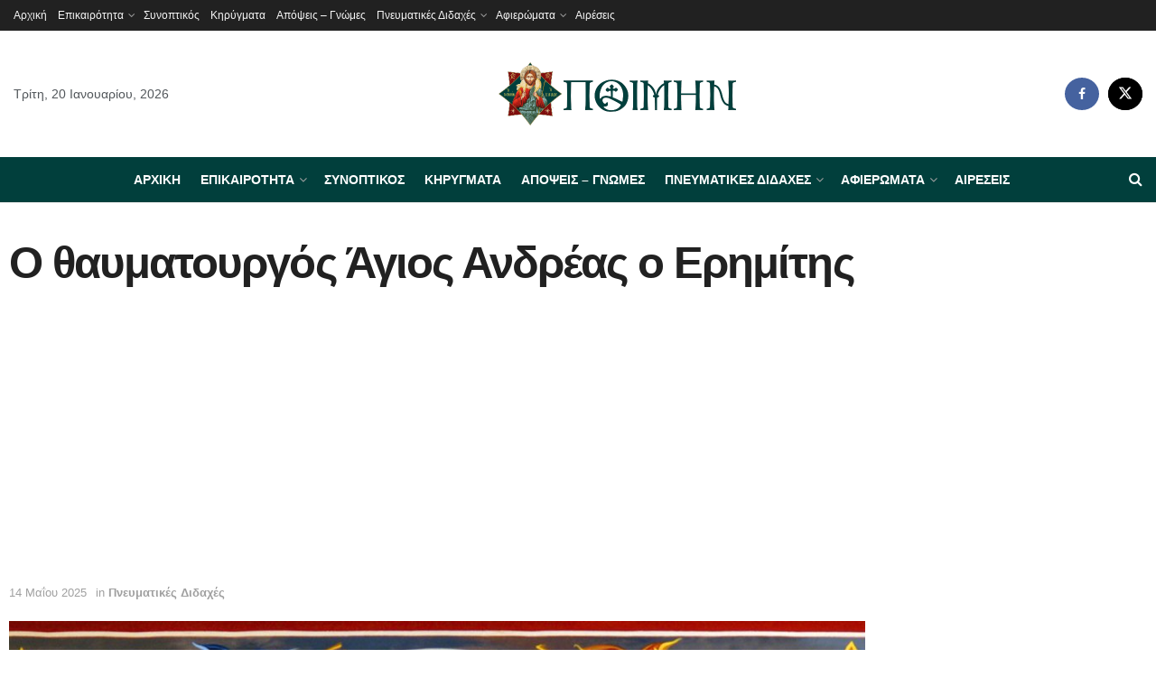

--- FILE ---
content_type: text/html; charset=UTF-8
request_url: https://poimin.gr/o-thaymatoyrgos-agios-andreas-o-erimitis/
body_size: 47485
content:
<!doctype html>
<!--[if lt IE 7]> <html class="no-js lt-ie9 lt-ie8 lt-ie7" lang="el" prefix="og: https://ogp.me/ns#"> <![endif]-->
<!--[if IE 7]>    <html class="no-js lt-ie9 lt-ie8" lang="el" prefix="og: https://ogp.me/ns#"> <![endif]-->
<!--[if IE 8]>    <html class="no-js lt-ie9" lang="el" prefix="og: https://ogp.me/ns#"> <![endif]-->
<!--[if IE 9]>    <html class="no-js lt-ie10" lang="el" prefix="og: https://ogp.me/ns#"> <![endif]-->
<!--[if gt IE 8]><!--> <html class="no-js" lang="el" prefix="og: https://ogp.me/ns#"> <!--<![endif]-->
<head>
    <meta http-equiv="Content-Type" content="text/html; charset=UTF-8" />
    <meta name='viewport' content='width=device-width, initial-scale=1, user-scalable=yes' />
    <link rel="profile" href="http://gmpg.org/xfn/11" />
    <link rel="pingback" href="https://poimin.gr/xmlrpc.php" />
    			<script type="text/javascript">
			  var jnews_ajax_url = '/?ajax-request=jnews'
			</script>
			<script type="text/javascript">;window.jnews=window.jnews||{},window.jnews.library=window.jnews.library||{},window.jnews.library=function(){"use strict";var e=this;e.win=window,e.doc=document,e.noop=function(){},e.globalBody=e.doc.getElementsByTagName("body")[0],e.globalBody=e.globalBody?e.globalBody:e.doc,e.win.jnewsDataStorage=e.win.jnewsDataStorage||{_storage:new WeakMap,put:function(e,t,n){this._storage.has(e)||this._storage.set(e,new Map),this._storage.get(e).set(t,n)},get:function(e,t){return this._storage.get(e).get(t)},has:function(e,t){return this._storage.has(e)&&this._storage.get(e).has(t)},remove:function(e,t){var n=this._storage.get(e).delete(t);return 0===!this._storage.get(e).size&&this._storage.delete(e),n}},e.windowWidth=function(){return e.win.innerWidth||e.docEl.clientWidth||e.globalBody.clientWidth},e.windowHeight=function(){return e.win.innerHeight||e.docEl.clientHeight||e.globalBody.clientHeight},e.requestAnimationFrame=e.win.requestAnimationFrame||e.win.webkitRequestAnimationFrame||e.win.mozRequestAnimationFrame||e.win.msRequestAnimationFrame||window.oRequestAnimationFrame||function(e){return setTimeout(e,1e3/60)},e.cancelAnimationFrame=e.win.cancelAnimationFrame||e.win.webkitCancelAnimationFrame||e.win.webkitCancelRequestAnimationFrame||e.win.mozCancelAnimationFrame||e.win.msCancelRequestAnimationFrame||e.win.oCancelRequestAnimationFrame||function(e){clearTimeout(e)},e.classListSupport="classList"in document.createElement("_"),e.hasClass=e.classListSupport?function(e,t){return e.classList.contains(t)}:function(e,t){return e.className.indexOf(t)>=0},e.addClass=e.classListSupport?function(t,n){e.hasClass(t,n)||t.classList.add(n)}:function(t,n){e.hasClass(t,n)||(t.className+=" "+n)},e.removeClass=e.classListSupport?function(t,n){e.hasClass(t,n)&&t.classList.remove(n)}:function(t,n){e.hasClass(t,n)&&(t.className=t.className.replace(n,""))},e.objKeys=function(e){var t=[];for(var n in e)Object.prototype.hasOwnProperty.call(e,n)&&t.push(n);return t},e.isObjectSame=function(e,t){var n=!0;return JSON.stringify(e)!==JSON.stringify(t)&&(n=!1),n},e.extend=function(){for(var e,t,n,o=arguments[0]||{},i=1,a=arguments.length;i<a;i++)if(null!==(e=arguments[i]))for(t in e)o!==(n=e[t])&&void 0!==n&&(o[t]=n);return o},e.dataStorage=e.win.jnewsDataStorage,e.isVisible=function(e){return 0!==e.offsetWidth&&0!==e.offsetHeight||e.getBoundingClientRect().length},e.getHeight=function(e){return e.offsetHeight||e.clientHeight||e.getBoundingClientRect().height},e.getWidth=function(e){return e.offsetWidth||e.clientWidth||e.getBoundingClientRect().width},e.supportsPassive=!1;try{var t=Object.defineProperty({},"passive",{get:function(){e.supportsPassive=!0}});"createEvent"in e.doc?e.win.addEventListener("test",null,t):"fireEvent"in e.doc&&e.win.attachEvent("test",null)}catch(e){}e.passiveOption=!!e.supportsPassive&&{passive:!0},e.setStorage=function(e,t){e="jnews-"+e;var n={expired:Math.floor(((new Date).getTime()+432e5)/1e3)};t=Object.assign(n,t);localStorage.setItem(e,JSON.stringify(t))},e.getStorage=function(e){e="jnews-"+e;var t=localStorage.getItem(e);return null!==t&&0<t.length?JSON.parse(localStorage.getItem(e)):{}},e.expiredStorage=function(){var t,n="jnews-";for(var o in localStorage)o.indexOf(n)>-1&&"undefined"!==(t=e.getStorage(o.replace(n,""))).expired&&t.expired<Math.floor((new Date).getTime()/1e3)&&localStorage.removeItem(o)},e.addEvents=function(t,n,o){for(var i in n){var a=["touchstart","touchmove"].indexOf(i)>=0&&!o&&e.passiveOption;"createEvent"in e.doc?t.addEventListener(i,n[i],a):"fireEvent"in e.doc&&t.attachEvent("on"+i,n[i])}},e.removeEvents=function(t,n){for(var o in n)"createEvent"in e.doc?t.removeEventListener(o,n[o]):"fireEvent"in e.doc&&t.detachEvent("on"+o,n[o])},e.triggerEvents=function(t,n,o){var i;o=o||{detail:null};return"createEvent"in e.doc?(!(i=e.doc.createEvent("CustomEvent")||new CustomEvent(n)).initCustomEvent||i.initCustomEvent(n,!0,!1,o),void t.dispatchEvent(i)):"fireEvent"in e.doc?((i=e.doc.createEventObject()).eventType=n,void t.fireEvent("on"+i.eventType,i)):void 0},e.getParents=function(t,n){void 0===n&&(n=e.doc);for(var o=[],i=t.parentNode,a=!1;!a;)if(i){var r=i;r.querySelectorAll(n).length?a=!0:(o.push(r),i=r.parentNode)}else o=[],a=!0;return o},e.forEach=function(e,t,n){for(var o=0,i=e.length;o<i;o++)t.call(n,e[o],o)},e.getText=function(e){return e.innerText||e.textContent},e.setText=function(e,t){var n="object"==typeof t?t.innerText||t.textContent:t;e.innerText&&(e.innerText=n),e.textContent&&(e.textContent=n)},e.httpBuildQuery=function(t){return e.objKeys(t).reduce(function t(n){var o=arguments.length>1&&void 0!==arguments[1]?arguments[1]:null;return function(i,a){var r=n[a];a=encodeURIComponent(a);var s=o?"".concat(o,"[").concat(a,"]"):a;return null==r||"function"==typeof r?(i.push("".concat(s,"=")),i):["number","boolean","string"].includes(typeof r)?(i.push("".concat(s,"=").concat(encodeURIComponent(r))),i):(i.push(e.objKeys(r).reduce(t(r,s),[]).join("&")),i)}}(t),[]).join("&")},e.get=function(t,n,o,i){return o="function"==typeof o?o:e.noop,e.ajax("GET",t,n,o,i)},e.post=function(t,n,o,i){return o="function"==typeof o?o:e.noop,e.ajax("POST",t,n,o,i)},e.ajax=function(t,n,o,i,a){var r=new XMLHttpRequest,s=n,c=e.httpBuildQuery(o);if(t=-1!=["GET","POST"].indexOf(t)?t:"GET",r.open(t,s+("GET"==t?"?"+c:""),!0),"POST"==t&&r.setRequestHeader("Content-type","application/x-www-form-urlencoded"),r.setRequestHeader("X-Requested-With","XMLHttpRequest"),r.onreadystatechange=function(){4===r.readyState&&200<=r.status&&300>r.status&&"function"==typeof i&&i.call(void 0,r.response)},void 0!==a&&!a){return{xhr:r,send:function(){r.send("POST"==t?c:null)}}}return r.send("POST"==t?c:null),{xhr:r}},e.scrollTo=function(t,n,o){function i(e,t,n){this.start=this.position(),this.change=e-this.start,this.currentTime=0,this.increment=20,this.duration=void 0===n?500:n,this.callback=t,this.finish=!1,this.animateScroll()}return Math.easeInOutQuad=function(e,t,n,o){return(e/=o/2)<1?n/2*e*e+t:-n/2*(--e*(e-2)-1)+t},i.prototype.stop=function(){this.finish=!0},i.prototype.move=function(t){e.doc.documentElement.scrollTop=t,e.globalBody.parentNode.scrollTop=t,e.globalBody.scrollTop=t},i.prototype.position=function(){return e.doc.documentElement.scrollTop||e.globalBody.parentNode.scrollTop||e.globalBody.scrollTop},i.prototype.animateScroll=function(){this.currentTime+=this.increment;var t=Math.easeInOutQuad(this.currentTime,this.start,this.change,this.duration);this.move(t),this.currentTime<this.duration&&!this.finish?e.requestAnimationFrame.call(e.win,this.animateScroll.bind(this)):this.callback&&"function"==typeof this.callback&&this.callback()},new i(t,n,o)},e.unwrap=function(t){var n,o=t;e.forEach(t,(function(e,t){n?n+=e:n=e})),o.replaceWith(n)},e.performance={start:function(e){performance.mark(e+"Start")},stop:function(e){performance.mark(e+"End"),performance.measure(e,e+"Start",e+"End")}},e.fps=function(){var t=0,n=0,o=0;!function(){var i=t=0,a=0,r=0,s=document.getElementById("fpsTable"),c=function(t){void 0===document.getElementsByTagName("body")[0]?e.requestAnimationFrame.call(e.win,(function(){c(t)})):document.getElementsByTagName("body")[0].appendChild(t)};null===s&&((s=document.createElement("div")).style.position="fixed",s.style.top="120px",s.style.left="10px",s.style.width="100px",s.style.height="20px",s.style.border="1px solid black",s.style.fontSize="11px",s.style.zIndex="100000",s.style.backgroundColor="white",s.id="fpsTable",c(s));var l=function(){o++,n=Date.now(),(a=(o/(r=(n-t)/1e3)).toPrecision(2))!=i&&(i=a,s.innerHTML=i+"fps"),1<r&&(t=n,o=0),e.requestAnimationFrame.call(e.win,l)};l()}()},e.instr=function(e,t){for(var n=0;n<t.length;n++)if(-1!==e.toLowerCase().indexOf(t[n].toLowerCase()))return!0},e.winLoad=function(t,n){function o(o){if("complete"===e.doc.readyState||"interactive"===e.doc.readyState)return!o||n?setTimeout(t,n||1):t(o),1}o()||e.addEvents(e.win,{load:o})},e.docReady=function(t,n){function o(o){if("complete"===e.doc.readyState||"interactive"===e.doc.readyState)return!o||n?setTimeout(t,n||1):t(o),1}o()||e.addEvents(e.doc,{DOMContentLoaded:o})},e.fireOnce=function(){e.docReady((function(){e.assets=e.assets||[],e.assets.length&&(e.boot(),e.load_assets())}),50)},e.boot=function(){e.length&&e.doc.querySelectorAll("style[media]").forEach((function(e){"not all"==e.getAttribute("media")&&e.removeAttribute("media")}))},e.create_js=function(t,n){var o=e.doc.createElement("script");switch(o.setAttribute("src",t),n){case"defer":o.setAttribute("defer",!0);break;case"async":o.setAttribute("async",!0);break;case"deferasync":o.setAttribute("defer",!0),o.setAttribute("async",!0)}e.globalBody.appendChild(o)},e.load_assets=function(){"object"==typeof e.assets&&e.forEach(e.assets.slice(0),(function(t,n){var o="";t.defer&&(o+="defer"),t.async&&(o+="async"),e.create_js(t.url,o);var i=e.assets.indexOf(t);i>-1&&e.assets.splice(i,1)})),e.assets=jnewsoption.au_scripts=window.jnewsads=[]},e.setCookie=function(e,t,n){var o="";if(n){var i=new Date;i.setTime(i.getTime()+24*n*60*60*1e3),o="; expires="+i.toUTCString()}document.cookie=e+"="+(t||"")+o+"; path=/"},e.getCookie=function(e){for(var t=e+"=",n=document.cookie.split(";"),o=0;o<n.length;o++){for(var i=n[o];" "==i.charAt(0);)i=i.substring(1,i.length);if(0==i.indexOf(t))return i.substring(t.length,i.length)}return null},e.eraseCookie=function(e){document.cookie=e+"=; Path=/; Expires=Thu, 01 Jan 1970 00:00:01 GMT;"},e.docReady((function(){e.globalBody=e.globalBody==e.doc?e.doc.getElementsByTagName("body")[0]:e.globalBody,e.globalBody=e.globalBody?e.globalBody:e.doc})),e.winLoad((function(){e.winLoad((function(){var t=!1;if(void 0!==window.jnewsadmin)if(void 0!==window.file_version_checker){var n=e.objKeys(window.file_version_checker);n.length?n.forEach((function(e){t||"10.0.4"===window.file_version_checker[e]||(t=!0)})):t=!0}else t=!0;t&&(window.jnewsHelper.getMessage(),window.jnewsHelper.getNotice())}),2500)}))},window.jnews.library=new window.jnews.library;</script><script type="module">;/*! instant.page v5.1.1 - (C) 2019-2020 Alexandre Dieulot - https://instant.page/license */
let t,e;const n=new Set,o=document.createElement("link"),i=o.relList&&o.relList.supports&&o.relList.supports("prefetch")&&window.IntersectionObserver&&"isIntersecting"in IntersectionObserverEntry.prototype,s="instantAllowQueryString"in document.body.dataset,a="instantAllowExternalLinks"in document.body.dataset,r="instantWhitelist"in document.body.dataset,c="instantMousedownShortcut"in document.body.dataset,d=1111;let l=65,u=!1,f=!1,m=!1;if("instantIntensity"in document.body.dataset){const t=document.body.dataset.instantIntensity;if("mousedown"==t.substr(0,9))u=!0,"mousedown-only"==t&&(f=!0);else if("viewport"==t.substr(0,8))navigator.connection&&(navigator.connection.saveData||navigator.connection.effectiveType&&navigator.connection.effectiveType.includes("2g"))||("viewport"==t?document.documentElement.clientWidth*document.documentElement.clientHeight<45e4&&(m=!0):"viewport-all"==t&&(m=!0));else{const e=parseInt(t);isNaN(e)||(l=e)}}if(i){const n={capture:!0,passive:!0};if(f||document.addEventListener("touchstart",(function(t){e=performance.now();const n=t.target.closest("a");h(n)&&v(n.href)}),n),u?c||document.addEventListener("mousedown",(function(t){const e=t.target.closest("a");h(e)&&v(e.href)}),n):document.addEventListener("mouseover",(function(n){if(performance.now()-e<d)return;if(!("closest"in n.target))return;const o=n.target.closest("a");h(o)&&(o.addEventListener("mouseout",p,{passive:!0}),t=setTimeout((()=>{v(o.href),t=void 0}),l))}),n),c&&document.addEventListener("mousedown",(function(t){if(performance.now()-e<d)return;const n=t.target.closest("a");if(t.which>1||t.metaKey||t.ctrlKey)return;if(!n)return;n.addEventListener("click",(function(t){1337!=t.detail&&t.preventDefault()}),{capture:!0,passive:!1,once:!0});const o=new MouseEvent("click",{view:window,bubbles:!0,cancelable:!1,detail:1337});n.dispatchEvent(o)}),n),m){let t;(t=window.requestIdleCallback?t=>{requestIdleCallback(t,{timeout:1500})}:t=>{t()})((()=>{const t=new IntersectionObserver((e=>{e.forEach((e=>{if(e.isIntersecting){const n=e.target;t.unobserve(n),v(n.href)}}))}));document.querySelectorAll("a").forEach((e=>{h(e)&&t.observe(e)}))}))}}function p(e){e.relatedTarget&&e.target.closest("a")==e.relatedTarget.closest("a")||t&&(clearTimeout(t),t=void 0)}function h(t){if(t&&t.href&&(!r||"instant"in t.dataset)&&(a||t.origin==location.origin||"instant"in t.dataset)&&["http:","https:"].includes(t.protocol)&&("http:"!=t.protocol||"https:"!=location.protocol)&&(s||!t.search||"instant"in t.dataset)&&!(t.hash&&t.pathname+t.search==location.pathname+location.search||"noInstant"in t.dataset))return!0}function v(t){if(n.has(t))return;const e=document.createElement("link");e.rel="prefetch",e.href=t,document.head.appendChild(e),n.add(t)}</script>
<!-- Search Engine Optimization by Rank Math - https://rankmath.com/ -->
<title>Ο θαυματουργός Άγιος Ανδρέας ο Ερημίτης - Poimin.gr</title>
<meta name="description" content="ΛΑΜΠΡΟΥ Κ. ΣΚΟΝΤΖΟΥ Θεολόγου – Καθηγητού"/>
<meta name="robots" content="index, follow, max-snippet:-1, max-video-preview:-1, max-image-preview:large"/>
<link rel="canonical" href="https://poimin.gr/o-thaymatoyrgos-agios-andreas-o-erimitis/" />
<meta property="og:locale" content="el_GR" />
<meta property="og:type" content="article" />
<meta property="og:title" content="Ο θαυματουργός Άγιος Ανδρέας ο Ερημίτης - Poimin.gr" />
<meta property="og:description" content="ΛΑΜΠΡΟΥ Κ. ΣΚΟΝΤΖΟΥ Θεολόγου – Καθηγητού" />
<meta property="og:url" content="https://poimin.gr/o-thaymatoyrgos-agios-andreas-o-erimitis/" />
<meta property="og:site_name" content="poimin.gr" />
<meta property="article:tag" content="Πνευματικές Διδαχές" />
<meta property="article:section" content="Πνευματικές Διδαχές" />
<meta property="og:updated_time" content="2025-05-14T19:38:07+03:00" />
<meta property="og:image" content="https://poimin.gr/wp-content/uploads/2019/05/agios_andreas_erimitis.jpg" />
<meta property="og:image:secure_url" content="https://poimin.gr/wp-content/uploads/2019/05/agios_andreas_erimitis.jpg" />
<meta property="og:image:width" content="1024" />
<meta property="og:image:height" content="569" />
<meta property="og:image:alt" content="Ο θαυματουργός Άγιος Ανδρέας ο Ερημίτης" />
<meta property="og:image:type" content="image/jpeg" />
<meta property="article:published_time" content="2025-05-14T16:45:33+03:00" />
<meta property="article:modified_time" content="2025-05-14T19:38:07+03:00" />
<meta name="twitter:card" content="summary_large_image" />
<meta name="twitter:title" content="Ο θαυματουργός Άγιος Ανδρέας ο Ερημίτης - Poimin.gr" />
<meta name="twitter:description" content="ΛΑΜΠΡΟΥ Κ. ΣΚΟΝΤΖΟΥ Θεολόγου – Καθηγητού" />
<meta name="twitter:image" content="https://poimin.gr/wp-content/uploads/2019/05/agios_andreas_erimitis.jpg" />
<meta name="twitter:label1" content="Written by" />
<meta name="twitter:data1" content="Poimin.gr" />
<meta name="twitter:label2" content="Time to read" />
<meta name="twitter:data2" content="Less than a minute" />
<script type="application/ld+json" class="rank-math-schema">{"@context":"https://schema.org","@graph":[{"@type":["Person","Organization"],"@id":"https://poimin.gr/#person","name":"poimin.gr"},{"@type":"WebSite","@id":"https://poimin.gr/#website","url":"https://poimin.gr","name":"poimin.gr","publisher":{"@id":"https://poimin.gr/#person"},"inLanguage":"el"},{"@type":"ImageObject","@id":"https://poimin.gr/wp-content/uploads/2019/05/agios_andreas_erimitis.jpg","url":"https://poimin.gr/wp-content/uploads/2019/05/agios_andreas_erimitis.jpg","width":"1024","height":"569","inLanguage":"el"},{"@type":"WebPage","@id":"https://poimin.gr/o-thaymatoyrgos-agios-andreas-o-erimitis/#webpage","url":"https://poimin.gr/o-thaymatoyrgos-agios-andreas-o-erimitis/","name":"\u039f \u03b8\u03b1\u03c5\u03bc\u03b1\u03c4\u03bf\u03c5\u03c1\u03b3\u03cc\u03c2 \u0386\u03b3\u03b9\u03bf\u03c2 \u0391\u03bd\u03b4\u03c1\u03ad\u03b1\u03c2 \u03bf \u0395\u03c1\u03b7\u03bc\u03af\u03c4\u03b7\u03c2 - Poimin.gr","datePublished":"2025-05-14T16:45:33+03:00","dateModified":"2025-05-14T19:38:07+03:00","isPartOf":{"@id":"https://poimin.gr/#website"},"primaryImageOfPage":{"@id":"https://poimin.gr/wp-content/uploads/2019/05/agios_andreas_erimitis.jpg"},"inLanguage":"el"},{"@type":"Person","@id":"https://poimin.gr/author/poimin-gr/","name":"Poimin.gr","url":"https://poimin.gr/author/poimin-gr/","image":{"@type":"ImageObject","@id":"https://secure.gravatar.com/avatar/6f2f4bbbc3acc8f2159e3467fa5dadfe?s=96&amp;d=mm&amp;r=g","url":"https://secure.gravatar.com/avatar/6f2f4bbbc3acc8f2159e3467fa5dadfe?s=96&amp;d=mm&amp;r=g","caption":"Poimin.gr","inLanguage":"el"}},{"@type":"BlogPosting","headline":"\u039f \u03b8\u03b1\u03c5\u03bc\u03b1\u03c4\u03bf\u03c5\u03c1\u03b3\u03cc\u03c2 \u0386\u03b3\u03b9\u03bf\u03c2 \u0391\u03bd\u03b4\u03c1\u03ad\u03b1\u03c2 \u03bf \u0395\u03c1\u03b7\u03bc\u03af\u03c4\u03b7\u03c2 - Poimin.gr","datePublished":"2025-05-14T16:45:33+03:00","dateModified":"2025-05-14T19:38:07+03:00","articleSection":"\u03a0\u03bd\u03b5\u03c5\u03bc\u03b1\u03c4\u03b9\u03ba\u03ad\u03c2 \u0394\u03b9\u03b4\u03b1\u03c7\u03ad\u03c2","author":{"@id":"https://poimin.gr/author/poimin-gr/","name":"Poimin.gr"},"publisher":{"@id":"https://poimin.gr/#person"},"description":"\u039b\u0391\u039c\u03a0\u03a1\u039f\u03a5 \u039a. \u03a3\u039a\u039f\u039d\u03a4\u0396\u039f\u03a5 \u0398\u03b5\u03bf\u03bb\u03cc\u03b3\u03bf\u03c5 \u2013 \u039a\u03b1\u03b8\u03b7\u03b3\u03b7\u03c4\u03bf\u03cd","name":"\u039f \u03b8\u03b1\u03c5\u03bc\u03b1\u03c4\u03bf\u03c5\u03c1\u03b3\u03cc\u03c2 \u0386\u03b3\u03b9\u03bf\u03c2 \u0391\u03bd\u03b4\u03c1\u03ad\u03b1\u03c2 \u03bf \u0395\u03c1\u03b7\u03bc\u03af\u03c4\u03b7\u03c2 - Poimin.gr","@id":"https://poimin.gr/o-thaymatoyrgos-agios-andreas-o-erimitis/#richSnippet","isPartOf":{"@id":"https://poimin.gr/o-thaymatoyrgos-agios-andreas-o-erimitis/#webpage"},"image":{"@id":"https://poimin.gr/wp-content/uploads/2019/05/agios_andreas_erimitis.jpg"},"inLanguage":"el","mainEntityOfPage":{"@id":"https://poimin.gr/o-thaymatoyrgos-agios-andreas-o-erimitis/#webpage"}}]}</script>
<!-- /Rank Math WordPress SEO plugin -->

<link rel="alternate" type="application/rss+xml" title="Ροή RSS &raquo; Poimin.gr" href="https://poimin.gr/feed/" />
<script type="text/javascript">
window._wpemojiSettings = {"baseUrl":"https:\/\/s.w.org\/images\/core\/emoji\/14.0.0\/72x72\/","ext":".png","svgUrl":"https:\/\/s.w.org\/images\/core\/emoji\/14.0.0\/svg\/","svgExt":".svg","source":{"concatemoji":"https:\/\/poimin.gr\/wp-includes\/js\/wp-emoji-release.min.js?ver=6.3.7"}};
/*! This file is auto-generated */
!function(i,n){var o,s,e;function c(e){try{var t={supportTests:e,timestamp:(new Date).valueOf()};sessionStorage.setItem(o,JSON.stringify(t))}catch(e){}}function p(e,t,n){e.clearRect(0,0,e.canvas.width,e.canvas.height),e.fillText(t,0,0);var t=new Uint32Array(e.getImageData(0,0,e.canvas.width,e.canvas.height).data),r=(e.clearRect(0,0,e.canvas.width,e.canvas.height),e.fillText(n,0,0),new Uint32Array(e.getImageData(0,0,e.canvas.width,e.canvas.height).data));return t.every(function(e,t){return e===r[t]})}function u(e,t,n){switch(t){case"flag":return n(e,"\ud83c\udff3\ufe0f\u200d\u26a7\ufe0f","\ud83c\udff3\ufe0f\u200b\u26a7\ufe0f")?!1:!n(e,"\ud83c\uddfa\ud83c\uddf3","\ud83c\uddfa\u200b\ud83c\uddf3")&&!n(e,"\ud83c\udff4\udb40\udc67\udb40\udc62\udb40\udc65\udb40\udc6e\udb40\udc67\udb40\udc7f","\ud83c\udff4\u200b\udb40\udc67\u200b\udb40\udc62\u200b\udb40\udc65\u200b\udb40\udc6e\u200b\udb40\udc67\u200b\udb40\udc7f");case"emoji":return!n(e,"\ud83e\udef1\ud83c\udffb\u200d\ud83e\udef2\ud83c\udfff","\ud83e\udef1\ud83c\udffb\u200b\ud83e\udef2\ud83c\udfff")}return!1}function f(e,t,n){var r="undefined"!=typeof WorkerGlobalScope&&self instanceof WorkerGlobalScope?new OffscreenCanvas(300,150):i.createElement("canvas"),a=r.getContext("2d",{willReadFrequently:!0}),o=(a.textBaseline="top",a.font="600 32px Arial",{});return e.forEach(function(e){o[e]=t(a,e,n)}),o}function t(e){var t=i.createElement("script");t.src=e,t.defer=!0,i.head.appendChild(t)}"undefined"!=typeof Promise&&(o="wpEmojiSettingsSupports",s=["flag","emoji"],n.supports={everything:!0,everythingExceptFlag:!0},e=new Promise(function(e){i.addEventListener("DOMContentLoaded",e,{once:!0})}),new Promise(function(t){var n=function(){try{var e=JSON.parse(sessionStorage.getItem(o));if("object"==typeof e&&"number"==typeof e.timestamp&&(new Date).valueOf()<e.timestamp+604800&&"object"==typeof e.supportTests)return e.supportTests}catch(e){}return null}();if(!n){if("undefined"!=typeof Worker&&"undefined"!=typeof OffscreenCanvas&&"undefined"!=typeof URL&&URL.createObjectURL&&"undefined"!=typeof Blob)try{var e="postMessage("+f.toString()+"("+[JSON.stringify(s),u.toString(),p.toString()].join(",")+"));",r=new Blob([e],{type:"text/javascript"}),a=new Worker(URL.createObjectURL(r),{name:"wpTestEmojiSupports"});return void(a.onmessage=function(e){c(n=e.data),a.terminate(),t(n)})}catch(e){}c(n=f(s,u,p))}t(n)}).then(function(e){for(var t in e)n.supports[t]=e[t],n.supports.everything=n.supports.everything&&n.supports[t],"flag"!==t&&(n.supports.everythingExceptFlag=n.supports.everythingExceptFlag&&n.supports[t]);n.supports.everythingExceptFlag=n.supports.everythingExceptFlag&&!n.supports.flag,n.DOMReady=!1,n.readyCallback=function(){n.DOMReady=!0}}).then(function(){return e}).then(function(){var e;n.supports.everything||(n.readyCallback(),(e=n.source||{}).concatemoji?t(e.concatemoji):e.wpemoji&&e.twemoji&&(t(e.twemoji),t(e.wpemoji)))}))}((window,document),window._wpemojiSettings);
</script>
<style type="text/css">
img.wp-smiley,
img.emoji {
	display: inline !important;
	border: none !important;
	box-shadow: none !important;
	height: 1em !important;
	width: 1em !important;
	margin: 0 0.07em !important;
	vertical-align: -0.1em !important;
	background: none !important;
	padding: 0 !important;
}
</style>
	<link rel='stylesheet' id='wp-block-library-css' href='https://poimin.gr/wp-includes/css/dist/block-library/style.min.css?ver=6.3.7' type='text/css' media='all' />
<style id='classic-theme-styles-inline-css' type='text/css'>
/*! This file is auto-generated */
.wp-block-button__link{color:#fff;background-color:#32373c;border-radius:9999px;box-shadow:none;text-decoration:none;padding:calc(.667em + 2px) calc(1.333em + 2px);font-size:1.125em}.wp-block-file__button{background:#32373c;color:#fff;text-decoration:none}
</style>
<style id='global-styles-inline-css' type='text/css'>
body{--wp--preset--color--black: #000000;--wp--preset--color--cyan-bluish-gray: #abb8c3;--wp--preset--color--white: #ffffff;--wp--preset--color--pale-pink: #f78da7;--wp--preset--color--vivid-red: #cf2e2e;--wp--preset--color--luminous-vivid-orange: #ff6900;--wp--preset--color--luminous-vivid-amber: #fcb900;--wp--preset--color--light-green-cyan: #7bdcb5;--wp--preset--color--vivid-green-cyan: #00d084;--wp--preset--color--pale-cyan-blue: #8ed1fc;--wp--preset--color--vivid-cyan-blue: #0693e3;--wp--preset--color--vivid-purple: #9b51e0;--wp--preset--gradient--vivid-cyan-blue-to-vivid-purple: linear-gradient(135deg,rgba(6,147,227,1) 0%,rgb(155,81,224) 100%);--wp--preset--gradient--light-green-cyan-to-vivid-green-cyan: linear-gradient(135deg,rgb(122,220,180) 0%,rgb(0,208,130) 100%);--wp--preset--gradient--luminous-vivid-amber-to-luminous-vivid-orange: linear-gradient(135deg,rgba(252,185,0,1) 0%,rgba(255,105,0,1) 100%);--wp--preset--gradient--luminous-vivid-orange-to-vivid-red: linear-gradient(135deg,rgba(255,105,0,1) 0%,rgb(207,46,46) 100%);--wp--preset--gradient--very-light-gray-to-cyan-bluish-gray: linear-gradient(135deg,rgb(238,238,238) 0%,rgb(169,184,195) 100%);--wp--preset--gradient--cool-to-warm-spectrum: linear-gradient(135deg,rgb(74,234,220) 0%,rgb(151,120,209) 20%,rgb(207,42,186) 40%,rgb(238,44,130) 60%,rgb(251,105,98) 80%,rgb(254,248,76) 100%);--wp--preset--gradient--blush-light-purple: linear-gradient(135deg,rgb(255,206,236) 0%,rgb(152,150,240) 100%);--wp--preset--gradient--blush-bordeaux: linear-gradient(135deg,rgb(254,205,165) 0%,rgb(254,45,45) 50%,rgb(107,0,62) 100%);--wp--preset--gradient--luminous-dusk: linear-gradient(135deg,rgb(255,203,112) 0%,rgb(199,81,192) 50%,rgb(65,88,208) 100%);--wp--preset--gradient--pale-ocean: linear-gradient(135deg,rgb(255,245,203) 0%,rgb(182,227,212) 50%,rgb(51,167,181) 100%);--wp--preset--gradient--electric-grass: linear-gradient(135deg,rgb(202,248,128) 0%,rgb(113,206,126) 100%);--wp--preset--gradient--midnight: linear-gradient(135deg,rgb(2,3,129) 0%,rgb(40,116,252) 100%);--wp--preset--font-size--small: 13px;--wp--preset--font-size--medium: 20px;--wp--preset--font-size--large: 36px;--wp--preset--font-size--x-large: 42px;--wp--preset--spacing--20: 0.44rem;--wp--preset--spacing--30: 0.67rem;--wp--preset--spacing--40: 1rem;--wp--preset--spacing--50: 1.5rem;--wp--preset--spacing--60: 2.25rem;--wp--preset--spacing--70: 3.38rem;--wp--preset--spacing--80: 5.06rem;--wp--preset--shadow--natural: 6px 6px 9px rgba(0, 0, 0, 0.2);--wp--preset--shadow--deep: 12px 12px 50px rgba(0, 0, 0, 0.4);--wp--preset--shadow--sharp: 6px 6px 0px rgba(0, 0, 0, 0.2);--wp--preset--shadow--outlined: 6px 6px 0px -3px rgba(255, 255, 255, 1), 6px 6px rgba(0, 0, 0, 1);--wp--preset--shadow--crisp: 6px 6px 0px rgba(0, 0, 0, 1);}:where(.is-layout-flex){gap: 0.5em;}:where(.is-layout-grid){gap: 0.5em;}body .is-layout-flow > .alignleft{float: left;margin-inline-start: 0;margin-inline-end: 2em;}body .is-layout-flow > .alignright{float: right;margin-inline-start: 2em;margin-inline-end: 0;}body .is-layout-flow > .aligncenter{margin-left: auto !important;margin-right: auto !important;}body .is-layout-constrained > .alignleft{float: left;margin-inline-start: 0;margin-inline-end: 2em;}body .is-layout-constrained > .alignright{float: right;margin-inline-start: 2em;margin-inline-end: 0;}body .is-layout-constrained > .aligncenter{margin-left: auto !important;margin-right: auto !important;}body .is-layout-constrained > :where(:not(.alignleft):not(.alignright):not(.alignfull)){max-width: var(--wp--style--global--content-size);margin-left: auto !important;margin-right: auto !important;}body .is-layout-constrained > .alignwide{max-width: var(--wp--style--global--wide-size);}body .is-layout-flex{display: flex;}body .is-layout-flex{flex-wrap: wrap;align-items: center;}body .is-layout-flex > *{margin: 0;}body .is-layout-grid{display: grid;}body .is-layout-grid > *{margin: 0;}:where(.wp-block-columns.is-layout-flex){gap: 2em;}:where(.wp-block-columns.is-layout-grid){gap: 2em;}:where(.wp-block-post-template.is-layout-flex){gap: 1.25em;}:where(.wp-block-post-template.is-layout-grid){gap: 1.25em;}.has-black-color{color: var(--wp--preset--color--black) !important;}.has-cyan-bluish-gray-color{color: var(--wp--preset--color--cyan-bluish-gray) !important;}.has-white-color{color: var(--wp--preset--color--white) !important;}.has-pale-pink-color{color: var(--wp--preset--color--pale-pink) !important;}.has-vivid-red-color{color: var(--wp--preset--color--vivid-red) !important;}.has-luminous-vivid-orange-color{color: var(--wp--preset--color--luminous-vivid-orange) !important;}.has-luminous-vivid-amber-color{color: var(--wp--preset--color--luminous-vivid-amber) !important;}.has-light-green-cyan-color{color: var(--wp--preset--color--light-green-cyan) !important;}.has-vivid-green-cyan-color{color: var(--wp--preset--color--vivid-green-cyan) !important;}.has-pale-cyan-blue-color{color: var(--wp--preset--color--pale-cyan-blue) !important;}.has-vivid-cyan-blue-color{color: var(--wp--preset--color--vivid-cyan-blue) !important;}.has-vivid-purple-color{color: var(--wp--preset--color--vivid-purple) !important;}.has-black-background-color{background-color: var(--wp--preset--color--black) !important;}.has-cyan-bluish-gray-background-color{background-color: var(--wp--preset--color--cyan-bluish-gray) !important;}.has-white-background-color{background-color: var(--wp--preset--color--white) !important;}.has-pale-pink-background-color{background-color: var(--wp--preset--color--pale-pink) !important;}.has-vivid-red-background-color{background-color: var(--wp--preset--color--vivid-red) !important;}.has-luminous-vivid-orange-background-color{background-color: var(--wp--preset--color--luminous-vivid-orange) !important;}.has-luminous-vivid-amber-background-color{background-color: var(--wp--preset--color--luminous-vivid-amber) !important;}.has-light-green-cyan-background-color{background-color: var(--wp--preset--color--light-green-cyan) !important;}.has-vivid-green-cyan-background-color{background-color: var(--wp--preset--color--vivid-green-cyan) !important;}.has-pale-cyan-blue-background-color{background-color: var(--wp--preset--color--pale-cyan-blue) !important;}.has-vivid-cyan-blue-background-color{background-color: var(--wp--preset--color--vivid-cyan-blue) !important;}.has-vivid-purple-background-color{background-color: var(--wp--preset--color--vivid-purple) !important;}.has-black-border-color{border-color: var(--wp--preset--color--black) !important;}.has-cyan-bluish-gray-border-color{border-color: var(--wp--preset--color--cyan-bluish-gray) !important;}.has-white-border-color{border-color: var(--wp--preset--color--white) !important;}.has-pale-pink-border-color{border-color: var(--wp--preset--color--pale-pink) !important;}.has-vivid-red-border-color{border-color: var(--wp--preset--color--vivid-red) !important;}.has-luminous-vivid-orange-border-color{border-color: var(--wp--preset--color--luminous-vivid-orange) !important;}.has-luminous-vivid-amber-border-color{border-color: var(--wp--preset--color--luminous-vivid-amber) !important;}.has-light-green-cyan-border-color{border-color: var(--wp--preset--color--light-green-cyan) !important;}.has-vivid-green-cyan-border-color{border-color: var(--wp--preset--color--vivid-green-cyan) !important;}.has-pale-cyan-blue-border-color{border-color: var(--wp--preset--color--pale-cyan-blue) !important;}.has-vivid-cyan-blue-border-color{border-color: var(--wp--preset--color--vivid-cyan-blue) !important;}.has-vivid-purple-border-color{border-color: var(--wp--preset--color--vivid-purple) !important;}.has-vivid-cyan-blue-to-vivid-purple-gradient-background{background: var(--wp--preset--gradient--vivid-cyan-blue-to-vivid-purple) !important;}.has-light-green-cyan-to-vivid-green-cyan-gradient-background{background: var(--wp--preset--gradient--light-green-cyan-to-vivid-green-cyan) !important;}.has-luminous-vivid-amber-to-luminous-vivid-orange-gradient-background{background: var(--wp--preset--gradient--luminous-vivid-amber-to-luminous-vivid-orange) !important;}.has-luminous-vivid-orange-to-vivid-red-gradient-background{background: var(--wp--preset--gradient--luminous-vivid-orange-to-vivid-red) !important;}.has-very-light-gray-to-cyan-bluish-gray-gradient-background{background: var(--wp--preset--gradient--very-light-gray-to-cyan-bluish-gray) !important;}.has-cool-to-warm-spectrum-gradient-background{background: var(--wp--preset--gradient--cool-to-warm-spectrum) !important;}.has-blush-light-purple-gradient-background{background: var(--wp--preset--gradient--blush-light-purple) !important;}.has-blush-bordeaux-gradient-background{background: var(--wp--preset--gradient--blush-bordeaux) !important;}.has-luminous-dusk-gradient-background{background: var(--wp--preset--gradient--luminous-dusk) !important;}.has-pale-ocean-gradient-background{background: var(--wp--preset--gradient--pale-ocean) !important;}.has-electric-grass-gradient-background{background: var(--wp--preset--gradient--electric-grass) !important;}.has-midnight-gradient-background{background: var(--wp--preset--gradient--midnight) !important;}.has-small-font-size{font-size: var(--wp--preset--font-size--small) !important;}.has-medium-font-size{font-size: var(--wp--preset--font-size--medium) !important;}.has-large-font-size{font-size: var(--wp--preset--font-size--large) !important;}.has-x-large-font-size{font-size: var(--wp--preset--font-size--x-large) !important;}
.wp-block-navigation a:where(:not(.wp-element-button)){color: inherit;}
:where(.wp-block-post-template.is-layout-flex){gap: 1.25em;}:where(.wp-block-post-template.is-layout-grid){gap: 1.25em;}
:where(.wp-block-columns.is-layout-flex){gap: 2em;}:where(.wp-block-columns.is-layout-grid){gap: 2em;}
.wp-block-pullquote{font-size: 1.5em;line-height: 1.6;}
</style>
<link rel='stylesheet' id='jnews-video-css' href='https://poimin.gr/wp-content/plugins/jnews-video/assets/css/plugin.css?ver=11.0.3' type='text/css' media='all' />
<link rel='stylesheet' id='elementor-frontend-css' href='https://poimin.gr/wp-content/plugins/elementor/assets/css/frontend-lite.min.css?ver=3.16.4' type='text/css' media='all' />
<link rel='stylesheet' id='jnews-frontend-css' href='https://poimin.gr/wp-content/themes/jnews/assets/dist/frontend.min.css?ver=11.1.3' type='text/css' media='all' />
<link rel='stylesheet' id='jnews-elementor-css' href='https://poimin.gr/wp-content/themes/jnews/assets/css/elementor-frontend.css?ver=11.1.3' type='text/css' media='all' />
<link rel='stylesheet' id='jnews-style-css' href='https://poimin.gr/wp-content/themes/jnews/style.css?ver=11.1.3' type='text/css' media='all' />
<link rel='stylesheet' id='jnews-darkmode-css' href='https://poimin.gr/wp-content/themes/jnews/assets/css/darkmode.css?ver=11.1.3' type='text/css' media='all' />
<link rel='stylesheet' id='jnews-video-darkmode-css' href='https://poimin.gr/wp-content/plugins/jnews-video/assets/css/darkmode.css?ver=11.0.3' type='text/css' media='all' />
<link rel='stylesheet' id='wpgdprc-front-css-css' href='https://poimin.gr/wp-content/plugins/wp-gdpr-compliance/Assets/css/front.css?ver=1696070965' type='text/css' media='all' />
<style id='wpgdprc-front-css-inline-css' type='text/css'>
:root{--wp-gdpr--bar--background-color: #000000;--wp-gdpr--bar--color: #ffffff;--wp-gdpr--button--background-color: #000000;--wp-gdpr--button--background-color--darken: #000000;--wp-gdpr--button--color: #ffffff;}
</style>
<link rel='stylesheet' id='jnews-select-share-css' href='https://poimin.gr/wp-content/plugins/jnews-social-share/assets/css/plugin.css' type='text/css' media='all' />
<script type='text/javascript' src='https://poimin.gr/wp-includes/js/jquery/jquery.min.js?ver=3.7.0' id='jquery-core-js'></script>
<script type='text/javascript' src='https://poimin.gr/wp-includes/js/jquery/jquery-migrate.min.js?ver=3.4.1' id='jquery-migrate-js'></script>
<script type='text/javascript' id='wpgdprc-front-js-js-extra'>
/* <![CDATA[ */
var wpgdprcFront = {"ajaxUrl":"https:\/\/poimin.gr\/wp-admin\/admin-ajax.php","ajaxNonce":"4f295b1ee7","ajaxArg":"security","pluginPrefix":"wpgdprc","blogId":"1","isMultiSite":"","locale":"el","showSignUpModal":"","showFormModal":"","cookieName":"wpgdprc-consent","consentVersion":"","path":"\/","prefix":"wpgdprc"};
/* ]]> */
</script>
<script type='text/javascript' src='https://poimin.gr/wp-content/plugins/wp-gdpr-compliance/Assets/js/front.min.js?ver=1696070965' id='wpgdprc-front-js-js'></script>
<link rel="https://api.w.org/" href="https://poimin.gr/wp-json/" /><link rel="alternate" type="application/json" href="https://poimin.gr/wp-json/wp/v2/posts/325919" /><link rel="EditURI" type="application/rsd+xml" title="RSD" href="https://poimin.gr/xmlrpc.php?rsd" />
<meta name="generator" content="WordPress 6.3.7" />
<link rel='shortlink' href='https://poimin.gr/?p=325919' />
<link rel="alternate" type="application/json+oembed" href="https://poimin.gr/wp-json/oembed/1.0/embed?url=https%3A%2F%2Fpoimin.gr%2Fo-thaymatoyrgos-agios-andreas-o-erimitis%2F" />
<link rel="alternate" type="text/xml+oembed" href="https://poimin.gr/wp-json/oembed/1.0/embed?url=https%3A%2F%2Fpoimin.gr%2Fo-thaymatoyrgos-agios-andreas-o-erimitis%2F&#038;format=xml" />
<meta name="generator" content="Elementor 3.16.4; features: e_dom_optimization, e_optimized_assets_loading, e_optimized_css_loading, additional_custom_breakpoints; settings: css_print_method-external, google_font-enabled, font_display-swap">
<script type='application/ld+json'>{"@context":"http:\/\/schema.org","@type":"Organization","@id":"https:\/\/poimin.gr\/#organization","url":"https:\/\/poimin.gr\/","name":"","logo":{"@type":"ImageObject","url":""},"sameAs":["http:\/\/facebook.com","http:\/\/twitter.com"]}</script>
<script type='application/ld+json'>{"@context":"http:\/\/schema.org","@type":"WebSite","@id":"https:\/\/poimin.gr\/#website","url":"https:\/\/poimin.gr\/","name":"","potentialAction":{"@type":"SearchAction","target":"https:\/\/poimin.gr\/?s={search_term_string}","query-input":"required name=search_term_string"}}</script>
<link rel="icon" href="https://poimin.gr/wp-content/uploads/2023/06/poiminlogo.png" sizes="32x32" />
<link rel="icon" href="https://poimin.gr/wp-content/uploads/2023/06/poiminlogo.png" sizes="192x192" />
<link rel="apple-touch-icon" href="https://poimin.gr/wp-content/uploads/2023/06/poiminlogo.png" />
<meta name="msapplication-TileImage" content="https://poimin.gr/wp-content/uploads/2023/06/poiminlogo.png" />
<style id="jeg_dynamic_css" type="text/css" data-type="jeg_custom-css">@media only screen and (min-width : 1200px) { .container, .jeg_vc_content > .vc_row, .jeg_vc_content > .wpb-content-wrapper > .vc_row, .jeg_vc_content > .vc_element > .vc_row, .jeg_vc_content > .wpb-content-wrapper > .vc_element > .vc_row, .jeg_vc_content > .vc_row[data-vc-full-width="true"]:not([data-vc-stretch-content="true"]) > .jeg-vc-wrapper, .jeg_vc_content > .wpb-content-wrapper > .vc_row[data-vc-full-width="true"]:not([data-vc-stretch-content="true"]) > .jeg-vc-wrapper, .jeg_vc_content > .vc_element > .vc_row[data-vc-full-width="true"]:not([data-vc-stretch-content="true"]) > .jeg-vc-wrapper, .jeg_vc_content > .wpb-content-wrapper > .vc_element > .vc_row[data-vc-full-width="true"]:not([data-vc-stretch-content="true"]) > .jeg-vc-wrapper { max-width : 1326px; } .elementor-section.elementor-section-boxed > .elementor-container { max-width : 1326px; }  } @media only screen and (min-width : 1441px) { .container, .jeg_vc_content > .vc_row, .jeg_vc_content > .wpb-content-wrapper > .vc_row, .jeg_vc_content > .vc_element > .vc_row, .jeg_vc_content > .wpb-content-wrapper > .vc_element > .vc_row, .jeg_vc_content > .vc_row[data-vc-full-width="true"]:not([data-vc-stretch-content="true"]) > .jeg-vc-wrapper, .jeg_vc_content > .wpb-content-wrapper > .vc_row[data-vc-full-width="true"]:not([data-vc-stretch-content="true"]) > .jeg-vc-wrapper, .jeg_vc_content > .vc_element > .vc_row[data-vc-full-width="true"]:not([data-vc-stretch-content="true"]) > .jeg-vc-wrapper, .jeg_vc_content > .wpb-content-wrapper > .vc_element > .vc_row[data-vc-full-width="true"]:not([data-vc-stretch-content="true"]) > .jeg-vc-wrapper { max-width : 1400px; } .elementor-section.elementor-section-boxed > .elementor-container { max-width : 1400px; }  } body { --j-accent-color : #013f3c; } a, .jeg_menu_style_5>li>a:hover, .jeg_menu_style_5>li.sfHover>a, .jeg_menu_style_5>li.current-menu-item>a, .jeg_menu_style_5>li.current-menu-ancestor>a, .jeg_navbar .jeg_menu:not(.jeg_main_menu)>li>a:hover, .jeg_midbar .jeg_menu:not(.jeg_main_menu)>li>a:hover, .jeg_side_tabs li.active, .jeg_block_heading_5 strong, .jeg_block_heading_6 strong, .jeg_block_heading_7 strong, .jeg_block_heading_8 strong, .jeg_subcat_list li a:hover, .jeg_subcat_list li button:hover, .jeg_pl_lg_7 .jeg_thumb .jeg_post_category a, .jeg_pl_xs_2:before, .jeg_pl_xs_4 .jeg_postblock_content:before, .jeg_postblock .jeg_post_title a:hover, .jeg_hero_style_6 .jeg_post_title a:hover, .jeg_sidefeed .jeg_pl_xs_3 .jeg_post_title a:hover, .widget_jnews_popular .jeg_post_title a:hover, .jeg_meta_author a, .widget_archive li a:hover, .widget_pages li a:hover, .widget_meta li a:hover, .widget_recent_entries li a:hover, .widget_rss li a:hover, .widget_rss cite, .widget_categories li a:hover, .widget_categories li.current-cat>a, #breadcrumbs a:hover, .jeg_share_count .counts, .commentlist .bypostauthor>.comment-body>.comment-author>.fn, span.required, .jeg_review_title, .bestprice .price, .authorlink a:hover, .jeg_vertical_playlist .jeg_video_playlist_play_icon, .jeg_vertical_playlist .jeg_video_playlist_item.active .jeg_video_playlist_thumbnail:before, .jeg_horizontal_playlist .jeg_video_playlist_play, .woocommerce li.product .pricegroup .button, .widget_display_forums li a:hover, .widget_display_topics li:before, .widget_display_replies li:before, .widget_display_views li:before, .bbp-breadcrumb a:hover, .jeg_mobile_menu li.sfHover>a, .jeg_mobile_menu li a:hover, .split-template-6 .pagenum, .jeg_mobile_menu_style_5>li>a:hover, .jeg_mobile_menu_style_5>li.sfHover>a, .jeg_mobile_menu_style_5>li.current-menu-item>a, .jeg_mobile_menu_style_5>li.current-menu-ancestor>a { color : #013f3c; } .jeg_menu_style_1>li>a:before, .jeg_menu_style_2>li>a:before, .jeg_menu_style_3>li>a:before, .jeg_side_toggle, .jeg_slide_caption .jeg_post_category a, .jeg_slider_type_1_wrapper .tns-controls button.tns-next, .jeg_block_heading_1 .jeg_block_title span, .jeg_block_heading_2 .jeg_block_title span, .jeg_block_heading_3, .jeg_block_heading_4 .jeg_block_title span, .jeg_block_heading_6:after, .jeg_pl_lg_box .jeg_post_category a, .jeg_pl_md_box .jeg_post_category a, .jeg_readmore:hover, .jeg_thumb .jeg_post_category a, .jeg_block_loadmore a:hover, .jeg_postblock.alt .jeg_block_loadmore a:hover, .jeg_block_loadmore a.active, .jeg_postblock_carousel_2 .jeg_post_category a, .jeg_heroblock .jeg_post_category a, .jeg_pagenav_1 .page_number.active, .jeg_pagenav_1 .page_number.active:hover, input[type="submit"], .btn, .button, .widget_tag_cloud a:hover, .popularpost_item:hover .jeg_post_title a:before, .jeg_splitpost_4 .page_nav, .jeg_splitpost_5 .page_nav, .jeg_post_via a:hover, .jeg_post_source a:hover, .jeg_post_tags a:hover, .comment-reply-title small a:before, .comment-reply-title small a:after, .jeg_storelist .productlink, .authorlink li.active a:before, .jeg_footer.dark .socials_widget:not(.nobg) a:hover .fa, div.jeg_breakingnews_title, .jeg_overlay_slider_bottom_wrapper .tns-controls button, .jeg_overlay_slider_bottom_wrapper .tns-controls button:hover, .jeg_vertical_playlist .jeg_video_playlist_current, .woocommerce span.onsale, .woocommerce #respond input#submit:hover, .woocommerce a.button:hover, .woocommerce button.button:hover, .woocommerce input.button:hover, .woocommerce #respond input#submit.alt, .woocommerce a.button.alt, .woocommerce button.button.alt, .woocommerce input.button.alt, .jeg_popup_post .caption, .jeg_footer.dark input[type="submit"], .jeg_footer.dark .btn, .jeg_footer.dark .button, .footer_widget.widget_tag_cloud a:hover, .jeg_inner_content .content-inner .jeg_post_category a:hover, #buddypress .standard-form button, #buddypress a.button, #buddypress input[type="submit"], #buddypress input[type="button"], #buddypress input[type="reset"], #buddypress ul.button-nav li a, #buddypress .generic-button a, #buddypress .generic-button button, #buddypress .comment-reply-link, #buddypress a.bp-title-button, #buddypress.buddypress-wrap .members-list li .user-update .activity-read-more a, div#buddypress .standard-form button:hover, div#buddypress a.button:hover, div#buddypress input[type="submit"]:hover, div#buddypress input[type="button"]:hover, div#buddypress input[type="reset"]:hover, div#buddypress ul.button-nav li a:hover, div#buddypress .generic-button a:hover, div#buddypress .generic-button button:hover, div#buddypress .comment-reply-link:hover, div#buddypress a.bp-title-button:hover, div#buddypress.buddypress-wrap .members-list li .user-update .activity-read-more a:hover, #buddypress #item-nav .item-list-tabs ul li a:before, .jeg_inner_content .jeg_meta_container .follow-wrapper a { background-color : #013f3c; } .jeg_block_heading_7 .jeg_block_title span, .jeg_readmore:hover, .jeg_block_loadmore a:hover, .jeg_block_loadmore a.active, .jeg_pagenav_1 .page_number.active, .jeg_pagenav_1 .page_number.active:hover, .jeg_pagenav_3 .page_number:hover, .jeg_prevnext_post a:hover h3, .jeg_overlay_slider .jeg_post_category, .jeg_sidefeed .jeg_post.active, .jeg_vertical_playlist.jeg_vertical_playlist .jeg_video_playlist_item.active .jeg_video_playlist_thumbnail img, .jeg_horizontal_playlist .jeg_video_playlist_item.active { border-color : #013f3c; } .jeg_tabpost_nav li.active, .woocommerce div.product .woocommerce-tabs ul.tabs li.active, .jeg_mobile_menu_style_1>li.current-menu-item a, .jeg_mobile_menu_style_1>li.current-menu-ancestor a, .jeg_mobile_menu_style_2>li.current-menu-item::after, .jeg_mobile_menu_style_2>li.current-menu-ancestor::after, .jeg_mobile_menu_style_3>li.current-menu-item::before, .jeg_mobile_menu_style_3>li.current-menu-ancestor::before { border-bottom-color : #013f3c; } .jeg_header .jeg_bottombar.jeg_navbar_wrapper:not(.jeg_navbar_boxed), .jeg_header .jeg_bottombar.jeg_navbar_boxed .jeg_nav_row { background : #013f3c; } .jeg_header_sticky .jeg_navbar_wrapper:not(.jeg_navbar_boxed), .jeg_header_sticky .jeg_navbar_boxed .jeg_nav_row { background : #013f3c; } .jeg_header .jeg_search_wrapper.search_icon .jeg_search_toggle { color : #ffffff; } .jeg_header .jeg_menu.jeg_main_menu > li > a { color : #ffffff; } .jeg_footer_content,.jeg_footer.dark .jeg_footer_content { background-color : #193a04; color : #ffffff; } </style><style type="text/css">
					.no_thumbnail .jeg_thumb,
					.thumbnail-container.no_thumbnail {
					    display: none !important;
					}
					.jeg_search_result .jeg_pl_xs_3.no_thumbnail .jeg_postblock_content,
					.jeg_sidefeed .jeg_pl_xs_3.no_thumbnail .jeg_postblock_content,
					.jeg_pl_sm.no_thumbnail .jeg_postblock_content {
					    margin-left: 0;
					}
					.jeg_postblock_11 .no_thumbnail .jeg_postblock_content,
					.jeg_postblock_12 .no_thumbnail .jeg_postblock_content,
					.jeg_postblock_12.jeg_col_3o3 .no_thumbnail .jeg_postblock_content  {
					    margin-top: 0;
					}
					.jeg_postblock_15 .jeg_pl_md_box.no_thumbnail .jeg_postblock_content,
					.jeg_postblock_19 .jeg_pl_md_box.no_thumbnail .jeg_postblock_content,
					.jeg_postblock_24 .jeg_pl_md_box.no_thumbnail .jeg_postblock_content,
					.jeg_sidefeed .jeg_pl_md_box .jeg_postblock_content {
					    position: relative;
					}
					.jeg_postblock_carousel_2 .no_thumbnail .jeg_post_title a,
					.jeg_postblock_carousel_2 .no_thumbnail .jeg_post_title a:hover,
					.jeg_postblock_carousel_2 .no_thumbnail .jeg_post_meta .fa {
					    color: #212121 !important;
					} 
					.jnews-dark-mode .jeg_postblock_carousel_2 .no_thumbnail .jeg_post_title a,
					.jnews-dark-mode .jeg_postblock_carousel_2 .no_thumbnail .jeg_post_title a:hover,
					.jnews-dark-mode .jeg_postblock_carousel_2 .no_thumbnail .jeg_post_meta .fa {
					    color: #fff !important;
					} 
				</style>		<style type="text/css" id="wp-custom-css">
			.jeg_thumb .jeg_post_category a
{background-color: #F3DEAE;
    color: #000;
    font-weight: 600;}


.jeg_heroblock .jeg_post_category a
{background-color: #F3DEAE;
    color: #000;
    font-weight: 600;}
		</style>
			
	<!-- Google tag (gtag.js) -->
<script async src="https://www.googletagmanager.com/gtag/js?id=G-TK6GSM3KR9"></script>
<script>
  window.dataLayer = window.dataLayer || [];
  function gtag(){dataLayer.push(arguments);}
  gtag('js', new Date());

  gtag('config', 'G-TK6GSM3KR9');
</script>
	<script async src="https://pagead2.googlesyndication.com/pagead/js/adsbygoogle.js?client=ca-pub-6960064332017239"
     crossorigin="anonymous"></script>
</head>
<body class="post-template-default single single-post postid-325919 single-format-standard wp-embed-responsive jeg_toggle_light jnews jsc_normal elementor-default elementor-kit-457263">

    
    
    <div class="jeg_ad jeg_ad_top jnews_header_top_ads">
        <div class='ads-wrapper  '></div>    </div>

    <!-- The Main Wrapper
    ============================================= -->
    <div class="jeg_viewport">

        
        <div class="jeg_header_wrapper">
            <div class="jeg_header_instagram_wrapper">
    </div>

<!-- HEADER -->
<div class="jeg_header full">
    <div class="jeg_topbar jeg_container jeg_navbar_wrapper dark">
    <div class="container">
        <div class="jeg_nav_row">
            
                <div class="jeg_nav_col jeg_nav_left  jeg_nav_grow">
                    <div class="item_wrap jeg_nav_alignleft">
                        <div class="jeg_nav_item">
	<ul class="jeg_menu jeg_top_menu"><li id="menu-item-386212" class="menu-item menu-item-type-post_type menu-item-object-page menu-item-home menu-item-386212"><a href="https://poimin.gr/">Αρχική</a></li>
<li id="menu-item-8678" class="menu-item menu-item-type-taxonomy menu-item-object-category menu-item-has-children menu-item-8678"><a href="https://poimin.gr/category/ekklisiastiki-epikerotita/">Επικαιρότητα</a>
<ul class="sub-menu">
	<li id="menu-item-367961" class="menu-item menu-item-type-taxonomy menu-item-object-category menu-item-367961"><a href="https://poimin.gr/category/ekklisia-tis-ellados-3/">Εκκλησία της Ελλάδος</a></li>
	<li id="menu-item-367962" class="menu-item menu-item-type-taxonomy menu-item-object-category menu-item-367962"><a href="https://poimin.gr/category/patriarchia-aftokefales-ekklisies/">Πατριαρχεία &#8211; Αυτοκέφαλες Εκκλησίες</a></li>
	<li id="menu-item-313904" class="menu-item menu-item-type-taxonomy menu-item-object-category menu-item-313904"><a href="https://poimin.gr/category/i-foni-ton-poimenon/">Η φωνή των Ποιμένων</a></li>
	<li id="menu-item-367964" class="menu-item menu-item-type-taxonomy menu-item-object-category menu-item-367964"><a href="https://poimin.gr/category/ellada-kosmos/">Ελλάδα Κόσμος</a></li>
</ul>
</li>
<li id="menu-item-516414" class="menu-item menu-item-type-taxonomy menu-item-object-category menu-item-516414"><a href="https://poimin.gr/category/synoptikos/">Συνοπτικός</a></li>
<li id="menu-item-157733" class="menu-item menu-item-type-taxonomy menu-item-object-category menu-item-157733"><a href="https://poimin.gr/category/kirigmata/">Κηρύγματα</a></li>
<li id="menu-item-128892" class="menu-item menu-item-type-taxonomy menu-item-object-category menu-item-128892"><a href="https://poimin.gr/category/apopsis-gnomes/">Απόψεις &#8211; Γνώμες</a></li>
<li id="menu-item-244" class="menu-item menu-item-type-taxonomy menu-item-object-category current-post-ancestor current-menu-parent current-post-parent menu-item-has-children menu-item-244"><a href="https://poimin.gr/category/pnevmatikes-didaches/">Πνευματικές Διδαχές</a>
<ul class="sub-menu">
	<li id="menu-item-297755" class="menu-item menu-item-type-taxonomy menu-item-object-category menu-item-297755"><a href="https://poimin.gr/category/omilies/">Ομιλίες</a></li>
	<li id="menu-item-274888" class="menu-item menu-item-type-taxonomy menu-item-object-category menu-item-274888"><a href="https://poimin.gr/category/akou-ena-vivlio/">Άκου ένα βιβλίο</a></li>
</ul>
</li>
<li id="menu-item-203861" class="menu-item menu-item-type-taxonomy menu-item-object-category menu-item-has-children menu-item-203861"><a href="https://poimin.gr/category/afieromata/">Αφιερώματα</a>
<ul class="sub-menu">
	<li id="menu-item-274886" class="menu-item menu-item-type-taxonomy menu-item-object-category menu-item-274886"><a href="https://poimin.gr/category/mousikos-thisavros/">Μουσικός Θησαυρός</a></li>
	<li id="menu-item-274887" class="menu-item menu-item-type-taxonomy menu-item-object-category menu-item-274887"><a href="https://poimin.gr/category/stratiotiki-ieris/">Στρατιωτικοί Ιερείς</a></li>
	<li id="menu-item-314142" class="menu-item menu-item-type-taxonomy menu-item-object-category menu-item-314142"><a href="https://poimin.gr/category/proskynimatikos-toyrismos/">Προσκυνηματικός Τουρισμός</a></li>
</ul>
</li>
<li id="menu-item-313777" class="menu-item menu-item-type-taxonomy menu-item-object-category menu-item-313777"><a href="https://poimin.gr/category/eresis/">Αιρέσεις</a></li>
</ul></div>                    </div>
                </div>

                
                <div class="jeg_nav_col jeg_nav_center  jeg_nav_normal">
                    <div class="item_wrap jeg_nav_aligncenter">
                                            </div>
                </div>

                
                <div class="jeg_nav_col jeg_nav_right  jeg_nav_normal">
                    <div class="item_wrap jeg_nav_alignright">
                                            </div>
                </div>

                        </div>
    </div>
</div><!-- /.jeg_container --><div class="jeg_midbar jeg_container jeg_navbar_wrapper normal">
    <div class="container">
        <div class="jeg_nav_row">
            
                <div class="jeg_nav_col jeg_nav_left jeg_nav_normal">
                    <div class="item_wrap jeg_nav_alignleft">
                        <div class="jeg_nav_item jeg_top_date">
    Τρίτη, 20 Ιανουαρίου, 2026</div>                    </div>
                </div>

                
                <div class="jeg_nav_col jeg_nav_center jeg_nav_grow">
                    <div class="item_wrap jeg_nav_aligncenter">
                        <div class="jeg_nav_item jeg_logo jeg_desktop_logo">
			<div class="site-title">
			<a href="https://poimin.gr/" style="padding: 0 0 0 0;">
				<img class='jeg_logo_img' src="https://poimin.gr/wp-content/uploads/2020/10/poiminlogo.png" srcset="https://poimin.gr/wp-content/uploads/2020/10/poiminlogo.png 1x, https://poimin.gr/wp-content/uploads/2020/10/poiminlogo.png 2x" alt="Poimin.gr"data-light-src="https://poimin.gr/wp-content/uploads/2020/10/poiminlogo.png" data-light-srcset="https://poimin.gr/wp-content/uploads/2020/10/poiminlogo.png 1x, https://poimin.gr/wp-content/uploads/2020/10/poiminlogo.png 2x" data-dark-src="" data-dark-srcset=" 1x,  2x">			</a>
		</div>
	</div>
                    </div>
                </div>

                
                <div class="jeg_nav_col jeg_nav_right jeg_nav_normal">
                    <div class="item_wrap jeg_nav_alignright">
                        			<div
				class="jeg_nav_item socials_widget jeg_social_icon_block circle">
				<a href="http://facebook.com" target='_blank' rel='external noopener nofollow' class="jeg_facebook"><i class="fa fa-facebook"></i> </a><a href="http://twitter.com" target='_blank' rel='external noopener nofollow' class="jeg_twitter"><i class="fa fa-twitter"><span class="jeg-icon icon-twitter"><svg xmlns="http://www.w3.org/2000/svg" height="1em" viewBox="0 0 512 512"><!--! Font Awesome Free 6.4.2 by @fontawesome - https://fontawesome.com License - https://fontawesome.com/license (Commercial License) Copyright 2023 Fonticons, Inc. --><path d="M389.2 48h70.6L305.6 224.2 487 464H345L233.7 318.6 106.5 464H35.8L200.7 275.5 26.8 48H172.4L272.9 180.9 389.2 48zM364.4 421.8h39.1L151.1 88h-42L364.4 421.8z"/></svg></span></i> </a>			</div>
			                    </div>
                </div>

                        </div>
    </div>
</div><div class="jeg_bottombar jeg_navbar jeg_container jeg_navbar_wrapper  jeg_navbar_normal">
    <div class="container">
        <div class="jeg_nav_row">
            
                <div class="jeg_nav_col jeg_nav_left jeg_nav_grow">
                    <div class="item_wrap jeg_nav_aligncenter">
                        <div class="jeg_nav_item jeg_main_menu_wrapper">
<div class="jeg_mainmenu_wrap"><ul class="jeg_menu jeg_main_menu jeg_menu_style_5" data-animation="animate"><li class="menu-item menu-item-type-post_type menu-item-object-page menu-item-home menu-item-386212 bgnav" data-item-row="default" ><a href="https://poimin.gr/">Αρχική</a></li>
<li class="menu-item menu-item-type-taxonomy menu-item-object-category menu-item-has-children menu-item-8678 bgnav" data-item-row="default" ><a href="https://poimin.gr/category/ekklisiastiki-epikerotita/">Επικαιρότητα</a>
<ul class="sub-menu">
	<li class="menu-item menu-item-type-taxonomy menu-item-object-category menu-item-367961 bgnav" data-item-row="default" ><a href="https://poimin.gr/category/ekklisia-tis-ellados-3/">Εκκλησία της Ελλάδος</a></li>
	<li class="menu-item menu-item-type-taxonomy menu-item-object-category menu-item-367962 bgnav" data-item-row="default" ><a href="https://poimin.gr/category/patriarchia-aftokefales-ekklisies/">Πατριαρχεία &#8211; Αυτοκέφαλες Εκκλησίες</a></li>
	<li class="menu-item menu-item-type-taxonomy menu-item-object-category menu-item-313904 bgnav" data-item-row="default" ><a href="https://poimin.gr/category/i-foni-ton-poimenon/">Η φωνή των Ποιμένων</a></li>
	<li class="menu-item menu-item-type-taxonomy menu-item-object-category menu-item-367964 bgnav" data-item-row="default" ><a href="https://poimin.gr/category/ellada-kosmos/">Ελλάδα Κόσμος</a></li>
</ul>
</li>
<li class="menu-item menu-item-type-taxonomy menu-item-object-category menu-item-516414 bgnav" data-item-row="default" ><a href="https://poimin.gr/category/synoptikos/">Συνοπτικός</a></li>
<li class="menu-item menu-item-type-taxonomy menu-item-object-category menu-item-157733 bgnav" data-item-row="default" ><a href="https://poimin.gr/category/kirigmata/">Κηρύγματα</a></li>
<li class="menu-item menu-item-type-taxonomy menu-item-object-category menu-item-128892 bgnav" data-item-row="default" ><a href="https://poimin.gr/category/apopsis-gnomes/">Απόψεις &#8211; Γνώμες</a></li>
<li class="menu-item menu-item-type-taxonomy menu-item-object-category current-post-ancestor current-menu-parent current-post-parent menu-item-has-children menu-item-244 bgnav" data-item-row="default" ><a href="https://poimin.gr/category/pnevmatikes-didaches/">Πνευματικές Διδαχές</a>
<ul class="sub-menu">
	<li class="menu-item menu-item-type-taxonomy menu-item-object-category menu-item-297755 bgnav" data-item-row="default" ><a href="https://poimin.gr/category/omilies/">Ομιλίες</a></li>
	<li class="menu-item menu-item-type-taxonomy menu-item-object-category menu-item-274888 bgnav" data-item-row="default" ><a href="https://poimin.gr/category/akou-ena-vivlio/">Άκου ένα βιβλίο</a></li>
</ul>
</li>
<li class="menu-item menu-item-type-taxonomy menu-item-object-category menu-item-has-children menu-item-203861 bgnav" data-item-row="default" ><a href="https://poimin.gr/category/afieromata/">Αφιερώματα</a>
<ul class="sub-menu">
	<li class="menu-item menu-item-type-taxonomy menu-item-object-category menu-item-274886 bgnav" data-item-row="default" ><a href="https://poimin.gr/category/mousikos-thisavros/">Μουσικός Θησαυρός</a></li>
	<li class="menu-item menu-item-type-taxonomy menu-item-object-category menu-item-274887 bgnav" data-item-row="default" ><a href="https://poimin.gr/category/stratiotiki-ieris/">Στρατιωτικοί Ιερείς</a></li>
	<li class="menu-item menu-item-type-taxonomy menu-item-object-category menu-item-314142 bgnav" data-item-row="default" ><a href="https://poimin.gr/category/proskynimatikos-toyrismos/">Προσκυνηματικός Τουρισμός</a></li>
</ul>
</li>
<li class="menu-item menu-item-type-taxonomy menu-item-object-category menu-item-313777 bgnav" data-item-row="default" ><a href="https://poimin.gr/category/eresis/">Αιρέσεις</a></li>
</ul></div></div>
                    </div>
                </div>

                
                <div class="jeg_nav_col jeg_nav_center jeg_nav_normal">
                    <div class="item_wrap jeg_nav_aligncenter">
                                            </div>
                </div>

                
                <div class="jeg_nav_col jeg_nav_right jeg_nav_normal">
                    <div class="item_wrap jeg_nav_alignright">
                        <!-- Search Icon -->
<div class="jeg_nav_item jeg_search_wrapper search_icon jeg_search_popup_expand">
    <a href="#" class="jeg_search_toggle"><i class="fa fa-search"></i></a>
    <form action="https://poimin.gr/" method="get" class="jeg_search_form" target="_top">
    <input name="s" class="jeg_search_input" placeholder="Search..." type="text" value="" autocomplete="off">
    <button aria-label="Search Button" type="submit" class="jeg_search_button btn"><i class="fa fa-search"></i></button>
</form>
<!-- jeg_search_hide with_result no_result -->
<div class="jeg_search_result jeg_search_hide with_result">
    <div class="search-result-wrapper">
    </div>
    <div class="search-link search-noresult">
        No Result    </div>
    <div class="search-link search-all-button">
        <i class="fa fa-search"></i> View All Result    </div>
</div></div>                    </div>
                </div>

                        </div>
    </div>
</div></div><!-- /.jeg_header -->        </div>

        <div class="jeg_header_sticky">
            <div class="sticky_blankspace"></div>
<div class="jeg_header normal">
    <div class="jeg_container">
        <div data-mode="scroll" class="jeg_stickybar jeg_navbar jeg_navbar_wrapper jeg_navbar_normal jeg_navbar_normal">
            <div class="container">
    <div class="jeg_nav_row">
        
            <div class="jeg_nav_col jeg_nav_left jeg_nav_grow">
                <div class="item_wrap jeg_nav_alignleft">
                    <div class="jeg_nav_item jeg_main_menu_wrapper">
<div class="jeg_mainmenu_wrap"><ul class="jeg_menu jeg_main_menu jeg_menu_style_5" data-animation="animate"><li class="menu-item menu-item-type-post_type menu-item-object-page menu-item-home menu-item-386212 bgnav" data-item-row="default" ><a href="https://poimin.gr/">Αρχική</a></li>
<li class="menu-item menu-item-type-taxonomy menu-item-object-category menu-item-has-children menu-item-8678 bgnav" data-item-row="default" ><a href="https://poimin.gr/category/ekklisiastiki-epikerotita/">Επικαιρότητα</a>
<ul class="sub-menu">
	<li class="menu-item menu-item-type-taxonomy menu-item-object-category menu-item-367961 bgnav" data-item-row="default" ><a href="https://poimin.gr/category/ekklisia-tis-ellados-3/">Εκκλησία της Ελλάδος</a></li>
	<li class="menu-item menu-item-type-taxonomy menu-item-object-category menu-item-367962 bgnav" data-item-row="default" ><a href="https://poimin.gr/category/patriarchia-aftokefales-ekklisies/">Πατριαρχεία &#8211; Αυτοκέφαλες Εκκλησίες</a></li>
	<li class="menu-item menu-item-type-taxonomy menu-item-object-category menu-item-313904 bgnav" data-item-row="default" ><a href="https://poimin.gr/category/i-foni-ton-poimenon/">Η φωνή των Ποιμένων</a></li>
	<li class="menu-item menu-item-type-taxonomy menu-item-object-category menu-item-367964 bgnav" data-item-row="default" ><a href="https://poimin.gr/category/ellada-kosmos/">Ελλάδα Κόσμος</a></li>
</ul>
</li>
<li class="menu-item menu-item-type-taxonomy menu-item-object-category menu-item-516414 bgnav" data-item-row="default" ><a href="https://poimin.gr/category/synoptikos/">Συνοπτικός</a></li>
<li class="menu-item menu-item-type-taxonomy menu-item-object-category menu-item-157733 bgnav" data-item-row="default" ><a href="https://poimin.gr/category/kirigmata/">Κηρύγματα</a></li>
<li class="menu-item menu-item-type-taxonomy menu-item-object-category menu-item-128892 bgnav" data-item-row="default" ><a href="https://poimin.gr/category/apopsis-gnomes/">Απόψεις &#8211; Γνώμες</a></li>
<li class="menu-item menu-item-type-taxonomy menu-item-object-category current-post-ancestor current-menu-parent current-post-parent menu-item-has-children menu-item-244 bgnav" data-item-row="default" ><a href="https://poimin.gr/category/pnevmatikes-didaches/">Πνευματικές Διδαχές</a>
<ul class="sub-menu">
	<li class="menu-item menu-item-type-taxonomy menu-item-object-category menu-item-297755 bgnav" data-item-row="default" ><a href="https://poimin.gr/category/omilies/">Ομιλίες</a></li>
	<li class="menu-item menu-item-type-taxonomy menu-item-object-category menu-item-274888 bgnav" data-item-row="default" ><a href="https://poimin.gr/category/akou-ena-vivlio/">Άκου ένα βιβλίο</a></li>
</ul>
</li>
<li class="menu-item menu-item-type-taxonomy menu-item-object-category menu-item-has-children menu-item-203861 bgnav" data-item-row="default" ><a href="https://poimin.gr/category/afieromata/">Αφιερώματα</a>
<ul class="sub-menu">
	<li class="menu-item menu-item-type-taxonomy menu-item-object-category menu-item-274886 bgnav" data-item-row="default" ><a href="https://poimin.gr/category/mousikos-thisavros/">Μουσικός Θησαυρός</a></li>
	<li class="menu-item menu-item-type-taxonomy menu-item-object-category menu-item-274887 bgnav" data-item-row="default" ><a href="https://poimin.gr/category/stratiotiki-ieris/">Στρατιωτικοί Ιερείς</a></li>
	<li class="menu-item menu-item-type-taxonomy menu-item-object-category menu-item-314142 bgnav" data-item-row="default" ><a href="https://poimin.gr/category/proskynimatikos-toyrismos/">Προσκυνηματικός Τουρισμός</a></li>
</ul>
</li>
<li class="menu-item menu-item-type-taxonomy menu-item-object-category menu-item-313777 bgnav" data-item-row="default" ><a href="https://poimin.gr/category/eresis/">Αιρέσεις</a></li>
</ul></div></div>
                </div>
            </div>

            
            <div class="jeg_nav_col jeg_nav_center jeg_nav_normal">
                <div class="item_wrap jeg_nav_aligncenter">
                                    </div>
            </div>

            
            <div class="jeg_nav_col jeg_nav_right jeg_nav_normal">
                <div class="item_wrap jeg_nav_alignright">
                    <!-- Search Icon -->
<div class="jeg_nav_item jeg_search_wrapper search_icon jeg_search_popup_expand">
    <a href="#" class="jeg_search_toggle"><i class="fa fa-search"></i></a>
    <form action="https://poimin.gr/" method="get" class="jeg_search_form" target="_top">
    <input name="s" class="jeg_search_input" placeholder="Search..." type="text" value="" autocomplete="off">
    <button aria-label="Search Button" type="submit" class="jeg_search_button btn"><i class="fa fa-search"></i></button>
</form>
<!-- jeg_search_hide with_result no_result -->
<div class="jeg_search_result jeg_search_hide with_result">
    <div class="search-result-wrapper">
    </div>
    <div class="search-link search-noresult">
        No Result    </div>
    <div class="search-link search-all-button">
        <i class="fa fa-search"></i> View All Result    </div>
</div></div>                </div>
            </div>

                </div>
</div>        </div>
    </div>
</div>
        </div>

        <div class="jeg_navbar_mobile_wrapper">
            <div class="jeg_navbar_mobile" data-mode="scroll">
    <div class="jeg_mobile_bottombar jeg_mobile_midbar jeg_container normal">
    <div class="container">
        <div class="jeg_nav_row">
            
                <div class="jeg_nav_col jeg_nav_left jeg_nav_normal">
                    <div class="item_wrap jeg_nav_alignleft">
                        <div class="jeg_nav_item">
    <a href="#" class="toggle_btn jeg_mobile_toggle"><i class="fa fa-bars"></i></a>
</div>                    </div>
                </div>

                
                <div class="jeg_nav_col jeg_nav_center jeg_nav_grow">
                    <div class="item_wrap jeg_nav_aligncenter">
                        <div class="jeg_nav_item jeg_mobile_logo">
			<div class="site-title">
	    	<a href="https://poimin.gr/">
		        <img class='jeg_logo_img' src="https://poimin.gr/wp-content/uploads/2020/10/poiminlogo.png" srcset="https://poimin.gr/wp-content/uploads/2020/10/poiminlogo.png 1x, https://poimin.gr/wp-content/uploads/2020/10/poiminlogo.png 2x" alt="Poimin.gr"data-light-src="https://poimin.gr/wp-content/uploads/2020/10/poiminlogo.png" data-light-srcset="https://poimin.gr/wp-content/uploads/2020/10/poiminlogo.png 1x, https://poimin.gr/wp-content/uploads/2020/10/poiminlogo.png 2x" data-dark-src="" data-dark-srcset=" 1x,  2x">		    </a>
	    </div>
	</div>                    </div>
                </div>

                
                <div class="jeg_nav_col jeg_nav_right jeg_nav_normal">
                    <div class="item_wrap jeg_nav_alignright">
                        <div class="jeg_nav_item jeg_search_wrapper jeg_search_popup_expand">
    <a href="#" class="jeg_search_toggle"><i class="fa fa-search"></i></a>
	<form action="https://poimin.gr/" method="get" class="jeg_search_form" target="_top">
    <input name="s" class="jeg_search_input" placeholder="Search..." type="text" value="" autocomplete="off">
    <button aria-label="Search Button" type="submit" class="jeg_search_button btn"><i class="fa fa-search"></i></button>
</form>
<!-- jeg_search_hide with_result no_result -->
<div class="jeg_search_result jeg_search_hide with_result">
    <div class="search-result-wrapper">
    </div>
    <div class="search-link search-noresult">
        No Result    </div>
    <div class="search-link search-all-button">
        <i class="fa fa-search"></i> View All Result    </div>
</div></div>                    </div>
                </div>

                        </div>
    </div>
</div></div>
<div class="sticky_blankspace" style="height: 60px;"></div>        </div>

        <div class="jeg_ad jeg_ad_top jnews_header_bottom_ads">
            <div class='ads-wrapper  '></div>        </div>

            <div class="post-wrapper">

        <div class="post-wrap" >

            
            <div class="jeg_main ">
                <div class="jeg_container">
                    <div class="jeg_content">
    <div class="jeg_vc_content custom_post_template">
        		<div data-elementor-type="wp-post" data-elementor-id="457734" class="elementor elementor-457734" data-elementor-post-type="custom-post-template">
									<section class="elementor-section elementor-top-section elementor-element elementor-element-73dca34f elementor-section-boxed elementor-section-height-default elementor-section-height-default" data-id="73dca34f" data-element_type="section">
						<div class="elementor-container elementor-column-gap-default">
					<div class="elementor-column elementor-col-100 elementor-top-column elementor-element elementor-element-547d48d8" data-id="547d48d8" data-element_type="column">
			<div class="elementor-widget-wrap elementor-element-populated">
								<div class="elementor-element elementor-element-459af4e4 elementor-widget elementor-widget-jnews_post_title_elementor" data-id="459af4e4" data-element_type="widget" data-widget_type="jnews_post_title_elementor.default">
				<div class="elementor-widget-container">
			<div  class='jeg_custom_title_wrapper   '>
                <h1 class="jeg_post_title">Ο θαυματουργός Άγιος Ανδρέας ο Ερημίτης</h1>
            </div>		</div>
				</div>
				<div class="elementor-element elementor-element-32097d5f elementor-widget elementor-widget-jnews_post_meta_elementor" data-id="32097d5f" data-element_type="widget" data-widget_type="jnews_post_meta_elementor.default">
				<div class="elementor-widget-container">
			<div  class='jeg_post_meta jeg_custom_meta_wrapper   '><div class='meta_left'><div class="jeg_meta_date">
                <a href="https://poimin.gr/o-thaymatoyrgos-agios-andreas-o-erimitis/">14 Μαΐου 2025</a>
            </div><div class="jeg_meta_category">
                <span>
                    <span class="meta_text">in</span>
                    <a href="https://poimin.gr/category/pnevmatikes-didaches/" rel="category tag">Πνευματικές Διδαχές</a> 
                </span>
            </div></div><div class='meta_right'></div></div>		</div>
				</div>
					</div>
		</div>
							</div>
		</section>
				<section class="elementor-section elementor-top-section elementor-element elementor-element-1e7f1eff elementor-section-boxed elementor-section-height-default elementor-section-height-default" data-id="1e7f1eff" data-element_type="section">
						<div class="elementor-container elementor-column-gap-default">
					<div class="elementor-column elementor-col-66 elementor-top-column elementor-element elementor-element-18d3e30e" data-id="18d3e30e" data-element_type="column">
			<div class="elementor-widget-wrap elementor-element-populated">
								<div class="elementor-element elementor-element-711859b7 elementor-widget elementor-widget-jnews_post_feature_elementor" data-id="711859b7" data-element_type="widget" data-widget_type="jnews_post_feature_elementor.default">
				<div class="elementor-widget-container">
			<div  class="jeg_featured featured_image  "><a href="https://poimin.gr/wp-content/uploads/2019/05/agios_andreas_erimitis.jpg"><div class="thumbnail-container animate-lazy" style="padding-bottom:55.6%"><img width="750" height="417" src="https://poimin.gr/wp-content/themes/jnews/assets/img/jeg-empty.png" class="attachment-jnews-featured-750 size-jnews-featured-750 lazyload wp-post-image" alt="Ο θαυματουργός Άγιος Ανδρέας ο Ερημίτης" decoding="async" fetchpriority="high" sizes="(max-width: 750px) 100vw, 750px" data-src="https://poimin.gr/wp-content/uploads/2019/05/agios_andreas_erimitis.jpg" data-srcset="https://poimin.gr/wp-content/uploads/2019/05/agios_andreas_erimitis.jpg 1024w, https://poimin.gr/wp-content/uploads/2019/05/agios_andreas_erimitis-400x222.jpg 400w, https://poimin.gr/wp-content/uploads/2019/05/agios_andreas_erimitis-768x427.jpg 768w" data-sizes="auto" data-expand="700" /></div></a></div>		</div>
				</div>
				<div class="elementor-element elementor-element-633b5f63 elementor-widget elementor-widget-jnews_post_share_elementor" data-id="633b5f63" data-element_type="widget" data-widget_type="jnews_post_share_elementor.default">
				<div class="elementor-widget-container">
			<div  class='jeg_custom_share_wrapper   '><div class="jeg_share_top_container"><div class="jeg_share_button clearfix">
                <div class="jeg_share_stats">
                    
                    
                </div>
                <div class="jeg_sharelist">
                    <a href="http://www.facebook.com/sharer.php?u=https%3A%2F%2Fpoimin.gr%2Fo-thaymatoyrgos-agios-andreas-o-erimitis%2F" rel='nofollow'  class="jeg_btn-facebook expanded"><i class="fa fa-facebook-official"></i><span>Share on Facebook</span></a><a href="https://twitter.com/intent/tweet?text=%CE%9F%20%CE%B8%CE%B1%CF%85%CE%BC%CE%B1%CF%84%CE%BF%CF%85%CF%81%CE%B3%CF%8C%CF%82%20%CE%86%CE%B3%CE%B9%CE%BF%CF%82%20%CE%91%CE%BD%CE%B4%CF%81%CE%AD%CE%B1%CF%82%20%CE%BF%20%CE%95%CF%81%CE%B7%CE%BC%CE%AF%CF%84%CE%B7%CF%82&url=https%3A%2F%2Fpoimin.gr%2Fo-thaymatoyrgos-agios-andreas-o-erimitis%2F" rel='nofollow'  class="jeg_btn-twitter expanded"><i class="fa fa-twitter"><svg xmlns="http://www.w3.org/2000/svg" height="1em" viewBox="0 0 512 512"><!--! Font Awesome Free 6.4.2 by @fontawesome - https://fontawesome.com License - https://fontawesome.com/license (Commercial License) Copyright 2023 Fonticons, Inc. --><path d="M389.2 48h70.6L305.6 224.2 487 464H345L233.7 318.6 106.5 464H35.8L200.7 275.5 26.8 48H172.4L272.9 180.9 389.2 48zM364.4 421.8h39.1L151.1 88h-42L364.4 421.8z"/></svg></i><span>Share on Twitter</span></a><a href="https://www.pinterest.com/pin/create/bookmarklet/?pinFave=1&url=https%3A%2F%2Fpoimin.gr%2Fo-thaymatoyrgos-agios-andreas-o-erimitis%2F&media=https://poimin.gr/wp-content/uploads/2019/05/agios_andreas_erimitis.jpg&description=%CE%9F%20%CE%B8%CE%B1%CF%85%CE%BC%CE%B1%CF%84%CE%BF%CF%85%CF%81%CE%B3%CF%8C%CF%82%20%CE%86%CE%B3%CE%B9%CE%BF%CF%82%20%CE%91%CE%BD%CE%B4%CF%81%CE%AD%CE%B1%CF%82%20%CE%BF%20%CE%95%CF%81%CE%B7%CE%BC%CE%AF%CF%84%CE%B7%CF%82" rel='nofollow'  class="jeg_btn-pinterest "><i class="fa fa-pinterest"></i></a>
                    <div class="share-secondary">
                    <a href="https://www.linkedin.com/shareArticle?url=https%3A%2F%2Fpoimin.gr%2Fo-thaymatoyrgos-agios-andreas-o-erimitis%2F&title=%CE%9F%20%CE%B8%CE%B1%CF%85%CE%BC%CE%B1%CF%84%CE%BF%CF%85%CF%81%CE%B3%CF%8C%CF%82%20%CE%86%CE%B3%CE%B9%CE%BF%CF%82%20%CE%91%CE%BD%CE%B4%CF%81%CE%AD%CE%B1%CF%82%20%CE%BF%20%CE%95%CF%81%CE%B7%CE%BC%CE%AF%CF%84%CE%B7%CF%82" rel='nofollow'  class="jeg_btn-linkedin "><i class="fa fa-linkedin"></i></a>
                </div>
                <a href="#" class="jeg_btn-toggle"><i class="fa fa-share"></i></a>
                </div>
            </div></div></div>		</div>
				</div>
				<div class="elementor-element elementor-element-2b02c2f0 elementor-widget elementor-widget-jnews_post_content_elementor" data-id="2b02c2f0" data-element_type="widget" data-widget_type="jnews_post_content_elementor.default">
				<div class="elementor-widget-container">
			<div  class='jeg_custom_content_wrapper   '>
                <div class='entry-content  no-share'>
                    <div class="jeg_share_button share-float jeg_sticky_share clearfix share-normal">
                        
                    </div>
                    <div class='content-inner'>
                        <p style="text-align: justify;"><span id="more-325919"></span></p>
<p style="text-align: justify;"><strong>ΛΑΜΠΡΟΥ Κ. ΣΚΟΝΤΖΟΥ</strong> Θεολόγου – Καθηγητού</p>
<p style="text-align: justify;">Ο αναχωρητισμός είναι μια διαχρονική πρακτική του ορθοδόξου μοναχισμού.  Μοναχοί επέλεξαν να ζήσουν και να ασκηθούν σε ερήμους, όπου «ενώπιοι ενωπίω» με το Θεό, αγωνίστηκαν να καθαριστούν, να αγιαστούν και να θεωθούν. Ένας από αυτούς υπήρξε και ο άγιος Ανδρέας ο Ερημίτης, ο εν Καλάνα του Βάλτου της Ακαρνανίας. Μια μεγάλη ασκητική μορφή, ο οποίος σφράγισε με την πνευματική του ακτινοβολία την ευρύτερη περιοχή της Δυτικής Ελλάδος.</p>
<p style="text-align: justify;">Γεννήθηκε στο χωριό Μονοδένδρι της Ηπείρου το 1209. Κάποιοι θέλουν ως πατρίδα του το χωριό Συβίστα της Ευρυτανίας. Καταγόταν από φτωχή αλλά ευσεβή οικογένεια, όπου διαπλάστηκε στην ευσέβεια και την πίστη στο Θεό ο χαρακτήρας του. Από μικρός ήταν αναγκασμένος να εργάζεται σκληρά στα κτήματα του πατέρα του. Ταυτόχρονα φρόντιζε να συχνάζει στην εκκλησία του χωριού και να συμμετέχει με κατάνυξη στις ιερές ακολουθίες.</p>
<p style="text-align: justify;">Όταν ήρθε σε ηλικία γάμου νυμφεύτηκε μια ευλαβή γυναίκα και απέκτησε πολλά παιδιά, τα οποία φρόντιζε να τα μεγαλώνει με παιδεία και νουθεσία Κυρίου. Να τους βάλλει στην ψυχή τους την πίστη στο Θεό ως το καλλίτερο εφόδιο για μια ευλογημένη ζωή και για τη σωτηρία τους.</p>
<p style="text-align: justify;">Παρ’ όλο ότι επέλεξε τον έγγαμο βίο, ίσως εξαιτίας των συνθηκών της ζωής, μέσα του ποθούσε διακαώς την μοναχική και ιδιαίτερα την ερημική ζωή. Προφανώς, όταν μεγάλωσε τα παιδιά του και έβγαλε τις οικογενειακές υποχρεώσεις, πήρε την άδεια της συζύγου του να γίνει μοναχός. Κάποια από τα συναξάριά του τον θέλουν να εγκαταλείπει και να φεύγει κρυφά από την οικογένειά του. Αυτό δεν είναι επιτρεπτό, διότι ο γάμος είναι ισότιμος με την παρθενία και δεν λύνεται για οποιοδήποτε λόγο, παρ’ εκτός της μοιχείας, ή του θανάτου ενός εκ των συζύγων. Ο Ανδρέας ακολούθησε τη μοναχική ζωή, ύστερα από τη σύμφωνη γνώμη της συζύγου του.</p>
<p style="text-align: justify;">Αφού αποχαιρέτισε τη σύζυγό του και τα παιδιά του έφυγε και αναζητούσε κάποια μοναστήρια της περιοχής. Όμως ποθούσε περισσότερο την ερημική ζωή και γι’ αυτό περιπλανιόταν από τόπο σε τόπο, χωρίς να βρίσκει την ησυχία που επιθυμούσε. Ο διάβολος άρχισε να τον πολεμά με λύσσα, βάζοντάς του σκέψεις να εγκαταλείψει την μοναχική ζωή και την έρημο και να γυρίσει ξανά στον κόσμο. Επίσης οι στερήσεις, η πείνα, το κρύο και οι κακουχίες των ερημιών του έφερναν σκέψεις να εγκαταλείψει την προσπάθειά του και να γυρίσει στο σπιτικό του. Κατάλαβε ότι όλα αυτά ήταν παγίδες του διαβόλου και πήρε την απόφαση να απομακρυνθεί από την περιοχή και να πάει μακριά.</p>
<p style="text-align: justify;">Περιπλανήθηκε για πολύ καιρό και βρέθηκε στην περιοχή του Βάλτου. Αντίκρισε την ψηλή και αγέρωχη οροσειρά των ορέων του Βάλτου, που ονομάζεται Καλάνα και αποφάσισε να εγκατασταθεί εκεί. Κοντά στο χωριό Χαλκιόπουλο, βρήκε μια μεγάλη σπηλιά, προς το βορειοανατολικό μέρος του βουνού, πάνω από τον ποταμό Αχελώο, σε ύψος 1520 μέτρα, για να χρησιμοποιήσει ως κατάλυμα.</p>
<p style="text-align: justify;">Εκεί μέσα στη βαθειά σπηλιά άρχισε τον πνευματικό του αγώνα. Προσευχόταν αδιάλειπτα, αγρυπνώντας, νηστεύοντας και μελετώντας την Αγία Γραφή, συγγράμματα των Πατέρων και βίους Αγίων. Τρεφόταν με καρπούς αγρίων δένδρων, άγρια χόρτα και ρίζες φυτών. Το νερό του προμηθεύονταν από τον Αχελώο, στον οποίο κατέβαινε με μεγάλη δυσκολία, λόγω των απότομων γκρεμών και το δύσβατο του εδάφους.</p>
<p style="text-align: justify;">Έζησε εκεί περισσότερα από τριάντα χρόνια, ανακαινίζοντας, καθαρίζοντας και αγιάζοντας τον εαυτό του με τον πνευματικό του αγώνα. Είχε καθαρθεί από τη χάρη του Θεού και έγινε ο ίδιος κατοικητήριο του Αγίου Πνεύματος. Είχε να αντιμετωπίσει τις λυσσαλέες επιθέσεις των δαιμόνων, οι οποίοι τον τρομοκρατούσαν, για να φύγει από τον τόπο της μετανοίας του και να γυρίσει στον κόσμο. Όμως ο άγιος έμενε αμετακίνητος και τους αντιμετώπιζε με την προσευχή.</p>
<p style="text-align: justify;">Στην αρχή ήταν άγνωστη η παραμονή του στο απόκρημνο εκείνο μέρος, στους κατοίκους της περιοχής, όμως αργότερα όταν αντιλήφτηκαν την παρουσία του και την αγιότητά του, η φήμη του εξαπλώθηκε στην ευρύτερη περιοχή του Βάλτου, της Ακαρνανίας, Ευρυτανίας και Άρτας. Πλήθος ανθρώπων πήγαιναν καθημερινά στη σπηλιά να μιλήσουν μαζί του, να πάρουν τις σοφές συμβουλές του και την ευλογία του. Αυτός με ταπείνωση, καλοσύνη, αγάπη και στοργή δέχονταν τον καθένα και μοιράζονταν μαζί του τα προβλήματά του. Είχε γίνει ο πνευματικός οδηγός, ο θεοφώτιστος δάσκαλος και ο γιατρός των ψυχών τους.</p>
<p style="text-align: justify;">Τα χρόνια πέρασαν, η σκληρή άσκηση, οι στερήσεις και οι αντιξοότητες της ερημικής ζωής κλόνισαν την υγεία του. Κοιμήθηκε ειρηνικά, μόνος του, στις 15 Μαΐου 1282, σε ηλικία 73 ετών. Η ψυχή του πέταξε στα ουράνια, στο θρόνο τη μεγαλοσύνης του Θεού, που τόσο αγάπησε και υπηρέτησε ολόκληρη τη ζωή του. Το δε αγιασμένο σκήνωμά του έμεινε μόνο του στη σπηλιά, χωρίς να γνωρίζει κανείς την κοίμησή του.</p>
<p style="text-align: justify;">Όμως ένα λαμπρό υπερκόσμιο φώς έλουζε τη σπηλιά κάθε βράδυ, το οποίο έβλεπαν οι κάτοικοι της αντίπερα χώρας της Ευρυτανίας. Οι ευλαβείς κάτοικοι αναρριχήθηκαν στην απότομη βραχώδη πλαγιά και φτάνοντας στη σπηλιά βρήκαν το ιερό λείψανο να ευωδιάζει!</p>
<p style="text-align: justify;">Το θαυμαστό νέο έφτασε και ως την πόλη της Άρτας, η οποία ήταν την εποχή εκείνη η πρωτεύουσα του Δεσποτάτου της Ηπείρου και βασίλισσα ήταν η περίφημη, αλλά πολύπαθη Θεοδώρα, η οποία φημίζονταν για  την ευσέβειά της. Μάλιστα, μετά την κοίμησή της κατατάχτηκε στη χορεία των αγίων της Εκκλησίας μας. Η ευσεβής βασίλισσα, μόλις έμαθε το γεγονός, με τη συνοδεία αξιωματούχων, αυλικών και πολλών πιστών πήγε στη σπηλιά του αγίου και κήδεψε με τιμές το τίμιο σκήνωμά του μέσα στη σπηλιά και έκτισε σε αυτή Ιερό Ναό, στο όνομά του.</p>
<p style="text-align: justify;">Το 1794 ένας ευλαβής κληρικός ο Ιωάννης Γεροδήμος, πήρε άδεια από τον Επίσκοπο Αγράφων Δοσίθεο, στη δικαιοδοσία του οποίου άνηκε τότε η περιοχή, για να κάνει ανακομιδή των Ιερών Λειψάνων, τα οποία μετέφερε στο Καρπενήσι, όπου τα τοποθέτησε σε πολύτιμες αργυρές θήκες. Κατόπιν τα διαμοίρασε στα διάφορα μοναστήρια της περιοχής (Προυσού, Τατάρνας, Αγίας Παρασκευής Σαρδηνίων, Κοιμήσεως Θεοτόκου Βαρετάδας και Γεννήσεως Θεοτόκου Ρέθα).</p>
<p style="text-align: justify;">Ο άγιος Ανδρέας έχει τη φήμη του θαυματουργού. Έχουν καταγραφεί πλήθος θαυμάτων του.</p>
<p style="text-align: justify;">Η μνήμη του τιμάται στις 15 Μαΐου, την ημέρα της οσιακής κοιμήσεώς του, με λαμπρότητα στο απόκρημνο σπήλαιο του όρους Καλάνα, με την καταπληκτική θέα προς την τεχνητή λίμνη των Κρεμαστών, όπου συρρέουν χιλιάδες προσκυνητές, να πάρουν την ευλογία του και να του εναποθέσουν τα προβλήματά τους και να ζητήσουν τις πρεσβείες του στο θρόνο της μεγαλοσύνης του Θεού.</p>

                    </div>
                </div>
            </div>		</div>
				</div>
				<div class="elementor-element elementor-element-15435a4e elementor-widget elementor-widget-jnews_post_source_elementor" data-id="15435a4e" data-element_type="widget" data-widget_type="jnews_post_source_elementor.default">
				<div class="elementor-widget-container">
			<div  class='jeg_post_source   '>
                
            </div>		</div>
				</div>
				<div class="elementor-element elementor-element-2ac4f934 elementor-widget elementor-widget-jnews_block_5_elementor" data-id="2ac4f934" data-element_type="widget" data-widget_type="jnews_block_5_elementor.default">
				<div class="elementor-widget-container">
			<div  class="jeg_postblock_5 jeg_postblock jeg_module_hook jeg_pagination_disable jeg_col_2o3 jnews_module_325919_7_696f8594653ca   " data-unique="jnews_module_325919_7_696f8594653ca">
					<div class="jeg_block_heading jeg_block_heading_6 jeg_subcat_right">
                     <h3 class="jeg_block_title"><span>Πρόσφατα   <strong>Άρθρα</strong></span></h3>
                     
                 </div>
					<div class="jeg_block_container">
                    
                    <div class="jeg_posts jeg_load_more_flag"><article class="jeg_post jeg_pl_lg_2 format-standard">
                    <div class="jeg_thumb">
                        
                        <a href="https://poimin.gr/omilia-tou-igoumenou-tis-ieras-monis-tou-essex-stous-klirikous-tis-i-m-dimitriados/"><div class="thumbnail-container animate-lazy  size-715 "><img width="350" height="250" src="https://poimin.gr/wp-content/themes/jnews/assets/img/jeg-empty.png" class="attachment-jnews-350x250 size-jnews-350x250 lazyload wp-post-image" alt="Ομιλία του Ηγουμένου της Ιεράς Μονής του Έσσεξ στους Κληρικούς της Ι.Μ. Δημητριάδος" decoding="async" sizes="(max-width: 350px) 100vw, 350px" data-src="https://poimin.gr/wp-content/uploads/2026/01/omilia_ieratiki_essex_1-350x250.jpg" data-srcset="https://poimin.gr/wp-content/uploads/2026/01/omilia_ieratiki_essex_1-350x250.jpg 350w, https://poimin.gr/wp-content/uploads/2026/01/omilia_ieratiki_essex_1-120x86.jpg 120w, https://poimin.gr/wp-content/uploads/2026/01/omilia_ieratiki_essex_1-750x536.jpg 750w, https://poimin.gr/wp-content/uploads/2026/01/omilia_ieratiki_essex_1-1140x815.jpg 1140w" data-sizes="auto" data-expand="700" /></div></a>
                        <div class="jeg_post_category">
                            <span><a href="https://poimin.gr/category/ekklisia-tis-ellados-3/" class="category-ekklisia-tis-ellados-3">Εκκλησία της Ελλάδος</a></span>
                        </div>
                    </div>
                    <div class="jeg_postblock_content">
                        <h3 class="jeg_post_title">
                            <a href="https://poimin.gr/omilia-tou-igoumenou-tis-ieras-monis-tou-essex-stous-klirikous-tis-i-m-dimitriados/">Ομιλία του Ηγουμένου της Ιεράς Μονής του Έσσεξ στους Κληρικούς της Ι.Μ. Δημητριάδος</a>
                        </h3>
                        <div class="jeg_post_meta"><div class="jeg_meta_date"><a href="https://poimin.gr/omilia-tou-igoumenou-tis-ieras-monis-tou-essex-stous-klirikous-tis-i-m-dimitriados/"><i class="fa fa-clock-o"></i> 20 Ιανουαρίου 2026</a></div></div>
                        <div class="jeg_post_excerpt">
                            <p>Η Δ΄ Γενική Ιερατική Σύναξη της Ιεράς Μητροπόλεως Δημητριάδος πραγματοποιήθηκε σήμερα στο Συνεδριακό Κέντρο Θεσσαλίας, υπό την προεδρεία του Σεβ. Μητροπολίτου...</p>
                            <a href="https://poimin.gr/omilia-tou-igoumenou-tis-ieras-monis-tou-essex-stous-klirikous-tis-i-m-dimitriados/" class="jeg_readmore">Read more</a>
                        </div>
                    </div>
                </article><article class="jeg_post jeg_pl_lg_2 format-standard">
                    <div class="jeg_thumb">
                        
                        <a href="https://poimin.gr/i-stigmi-pou-o-diavolos-echase-choris-na-to-katalavei/"><div class="thumbnail-container animate-lazy  size-715 "><img width="350" height="250" src="https://poimin.gr/wp-content/themes/jnews/assets/img/jeg-empty.png" class="attachment-jnews-350x250 size-jnews-350x250 lazyload wp-post-image" alt="Με αφορμή τις 250.000 συνδρομητές και 54.000.000 προβολές στο κανάλι «Geron Nektarios »" decoding="async" sizes="(max-width: 350px) 100vw, 350px" data-src="https://poimin.gr/wp-content/uploads/2025/05/moulatsiotis-350x250.jpg" data-srcset="https://poimin.gr/wp-content/uploads/2025/05/moulatsiotis-350x250.jpg 350w, https://poimin.gr/wp-content/uploads/2025/05/moulatsiotis-120x86.jpg 120w, https://poimin.gr/wp-content/uploads/2025/05/moulatsiotis-750x536.jpg 750w, https://poimin.gr/wp-content/uploads/2025/05/moulatsiotis-1140x815.jpg 1140w" data-sizes="auto" data-expand="700" /></div></a>
                        <div class="jeg_post_category">
                            <span><a href="https://poimin.gr/category/ekklisia-tis-ellados-3/" class="category-ekklisia-tis-ellados-3">Εκκλησία της Ελλάδος</a></span>
                        </div>
                    </div>
                    <div class="jeg_postblock_content">
                        <h3 class="jeg_post_title">
                            <a href="https://poimin.gr/i-stigmi-pou-o-diavolos-echase-choris-na-to-katalavei/">Η στιγμή που ο Διάβολος έχασε χωρίς να το καταλάβει</a>
                        </h3>
                        <div class="jeg_post_meta"><div class="jeg_meta_date"><a href="https://poimin.gr/i-stigmi-pou-o-diavolos-echase-choris-na-to-katalavei/"><i class="fa fa-clock-o"></i> 20 Ιανουαρίου 2026</a></div></div>
                        <div class="jeg_post_excerpt">
                            <p>Υπήρξε μια στιγμή στην ιστορία που ο Διάβολος έχασε... χωρίς καν να το καταλάβει. Πώς έγινε αυτό; Ήταν τυχαίο ή...</p>
                            <a href="https://poimin.gr/i-stigmi-pou-o-diavolos-echase-choris-na-to-katalavei/" class="jeg_readmore">Read more</a>
                        </div>
                    </div>
                </article><article class="jeg_post jeg_pl_lg_2 format-standard">
                    <div class="jeg_thumb">
                        
                        <a href="https://poimin.gr/evlogisi-vasilopitas-dimotikou-symvouliou-spartis/"><div class="thumbnail-container animate-lazy  size-715 "><img width="350" height="250" src="https://poimin.gr/wp-content/themes/jnews/assets/img/jeg-empty.png" class="attachment-jnews-350x250 size-jnews-350x250 lazyload wp-post-image" alt="Ευλόγηση Βασιλόπιτας Δημοτικού Συμβουλίου Σπάρτης" decoding="async" loading="lazy" sizes="(max-width: 350px) 100vw, 350px" data-src="https://poimin.gr/wp-content/uploads/2026/01/0-02-05-264ddef252fc312ae684e09b706cfe7cd395180ea82bab4526ad4a28770ade52_75908857d8bd836-350x250.jpg" data-srcset="https://poimin.gr/wp-content/uploads/2026/01/0-02-05-264ddef252fc312ae684e09b706cfe7cd395180ea82bab4526ad4a28770ade52_75908857d8bd836-350x250.jpg 350w, https://poimin.gr/wp-content/uploads/2026/01/0-02-05-264ddef252fc312ae684e09b706cfe7cd395180ea82bab4526ad4a28770ade52_75908857d8bd836-120x86.jpg 120w, https://poimin.gr/wp-content/uploads/2026/01/0-02-05-264ddef252fc312ae684e09b706cfe7cd395180ea82bab4526ad4a28770ade52_75908857d8bd836-750x536.jpg 750w" data-sizes="auto" data-expand="700" /></div></a>
                        <div class="jeg_post_category">
                            <span><a href="https://poimin.gr/category/ekklisia-tis-ellados-3/" class="category-ekklisia-tis-ellados-3">Εκκλησία της Ελλάδος</a></span>
                        </div>
                    </div>
                    <div class="jeg_postblock_content">
                        <h3 class="jeg_post_title">
                            <a href="https://poimin.gr/evlogisi-vasilopitas-dimotikou-symvouliou-spartis/">Ευλόγηση Βασιλόπιτας Δημοτικού Συμβουλίου Σπάρτης</a>
                        </h3>
                        <div class="jeg_post_meta"><div class="jeg_meta_date"><a href="https://poimin.gr/evlogisi-vasilopitas-dimotikou-symvouliou-spartis/"><i class="fa fa-clock-o"></i> 20 Ιανουαρίου 2026</a></div></div>
                        <div class="jeg_post_excerpt">
                            <p>Το απόγευμα της Δευτέρας 19 Ιανουαρίου 2026, στην αίθουσα συνεδριάσεων του Δημαρχιακού Μεγάρου της λακωνικής πρωτεύουσας, ο Σεβασμιώτατος Μητροπολίτης μας...</p>
                            <a href="https://poimin.gr/evlogisi-vasilopitas-dimotikou-symvouliou-spartis/" class="jeg_readmore">Read more</a>
                        </div>
                    </div>
                </article><article class="jeg_post jeg_pl_lg_2 format-standard">
                    <div class="jeg_thumb">
                        
                        <a href="https://poimin.gr/esperinos-agiou-efthymiou-me-treis-archiereis-stin-ag-paraskevi-lokridos/"><div class="thumbnail-container animate-lazy  size-715 "><img width="350" height="250" src="https://poimin.gr/wp-content/themes/jnews/assets/img/jeg-empty.png" class="attachment-jnews-350x250 size-jnews-350x250 lazyload wp-post-image" alt="Εσπερινός Αγίου Ευθυμίου με τρεις Αρχιερείς στην Αγ. Παρασκευή Λοκρίδος" decoding="async" loading="lazy" sizes="(max-width: 350px) 100vw, 350px" data-src="https://poimin.gr/wp-content/uploads/2026/01/img_9936-350x250.jpg" data-srcset="https://poimin.gr/wp-content/uploads/2026/01/img_9936-350x250.jpg 350w, https://poimin.gr/wp-content/uploads/2026/01/img_9936-120x86.jpg 120w, https://poimin.gr/wp-content/uploads/2026/01/img_9936-750x536.jpg 750w" data-sizes="auto" data-expand="700" /></div></a>
                        <div class="jeg_post_category">
                            <span><a href="https://poimin.gr/category/ekklisia-tis-ellados-3/" class="category-ekklisia-tis-ellados-3">Εκκλησία της Ελλάδος</a></span>
                        </div>
                    </div>
                    <div class="jeg_postblock_content">
                        <h3 class="jeg_post_title">
                            <a href="https://poimin.gr/esperinos-agiou-efthymiou-me-treis-archiereis-stin-ag-paraskevi-lokridos/">Εσπερινός Αγίου Ευθυμίου με τρεις Αρχιερείς στην Αγ. Παρασκευή Λοκρίδος</a>
                        </h3>
                        <div class="jeg_post_meta"><div class="jeg_meta_date"><a href="https://poimin.gr/esperinos-agiou-efthymiou-me-treis-archiereis-stin-ag-paraskevi-lokridos/"><i class="fa fa-clock-o"></i> 20 Ιανουαρίου 2026</a></div></div>
                        <div class="jeg_post_excerpt">
                            <p>Ιστορικές στιγμές έζησε απόψε η μικρή και ολιγάριθμη εκκλησιαστική κοινότητα της Αγίας Παρασκευής Λοκρίδος, μιας από τις πιο μικρές ενορίες...</p>
                            <a href="https://poimin.gr/esperinos-agiou-efthymiou-me-treis-archiereis-stin-ag-paraskevi-lokridos/" class="jeg_readmore">Read more</a>
                        </div>
                    </div>
                </article><article class="jeg_post jeg_pl_lg_2 format-standard">
                    <div class="jeg_thumb">
                        
                        <a href="https://poimin.gr/ta-onomastiria-tis-kathigoumenis-tis-ieras-monis-agiou-nikolaou-ano-vatheias-makarias-monachis/"><div class="thumbnail-container animate-lazy  size-715 "><img width="350" height="250" src="https://poimin.gr/wp-content/themes/jnews/assets/img/jeg-empty.png" class="attachment-jnews-350x250 size-jnews-350x250 lazyload wp-post-image" alt="Tα ονομαστήρια της Καθηγουμένης της Ιεράς Μονής Αγίου Νικολάου Άνω Βάθειας Μακαρίας Μοναχής" decoding="async" loading="lazy" sizes="(max-width: 350px) 100vw, 350px" data-src="https://poimin.gr/wp-content/uploads/2026/01/IMX_19.1.2026_001-350x250.jpg" data-srcset="https://poimin.gr/wp-content/uploads/2026/01/IMX_19.1.2026_001-350x250.jpg 350w, https://poimin.gr/wp-content/uploads/2026/01/IMX_19.1.2026_001-800x570.jpg 800w, https://poimin.gr/wp-content/uploads/2026/01/IMX_19.1.2026_001-120x86.jpg 120w, https://poimin.gr/wp-content/uploads/2026/01/IMX_19.1.2026_001-750x536.jpg 750w" data-sizes="auto" data-expand="700" /></div></a>
                        <div class="jeg_post_category">
                            <span><a href="https://poimin.gr/category/ekklisia-tis-ellados-3/" class="category-ekklisia-tis-ellados-3">Εκκλησία της Ελλάδος</a></span>
                        </div>
                    </div>
                    <div class="jeg_postblock_content">
                        <h3 class="jeg_post_title">
                            <a href="https://poimin.gr/ta-onomastiria-tis-kathigoumenis-tis-ieras-monis-agiou-nikolaou-ano-vatheias-makarias-monachis/">Tα ονομαστήρια της Καθηγουμένης της Ιεράς Μονής Αγίου Νικολάου Άνω Βάθειας Μακαρίας Μοναχής</a>
                        </h3>
                        <div class="jeg_post_meta"><div class="jeg_meta_date"><a href="https://poimin.gr/ta-onomastiria-tis-kathigoumenis-tis-ieras-monis-agiou-nikolaou-ano-vatheias-makarias-monachis/"><i class="fa fa-clock-o"></i> 20 Ιανουαρίου 2026</a></div></div>
                        <div class="jeg_post_excerpt">
                            <p>Τη Δευτέρα 19 Ιανουαρίου 2026, ημέρα κατά την οποία η Εκκλησία εορτάζει την μνήμη του Οσίου και θεοφόρου πατρός ημών...</p>
                            <a href="https://poimin.gr/ta-onomastiria-tis-kathigoumenis-tis-ieras-monis-agiou-nikolaou-ano-vatheias-makarias-monachis/" class="jeg_readmore">Read more</a>
                        </div>
                    </div>
                </article><article class="jeg_post jeg_pl_lg_2 format-standard">
                    <div class="jeg_thumb">
                        
                        <a href="https://poimin.gr/kopi-vasilopitas-sto-ioakeimeio-girokomeio-tis-mitropoleos-alexandroupoleos/"><div class="thumbnail-container animate-lazy  size-715 "><img width="350" height="250" src="https://poimin.gr/wp-content/themes/jnews/assets/img/jeg-empty.png" class="attachment-jnews-350x250 size-jnews-350x250 lazyload wp-post-image" alt="Κοπή Βασιλόπιτας στο Ιωακείμειο Γηροκομείο της Μητροπόλεως Αλεξανδρουπόλεως" decoding="async" loading="lazy" sizes="(max-width: 350px) 100vw, 350px" data-src="https://poimin.gr/wp-content/uploads/2026/01/alex-350x250.jpg" data-srcset="https://poimin.gr/wp-content/uploads/2026/01/alex-350x250.jpg 350w, https://poimin.gr/wp-content/uploads/2026/01/alex-120x86.jpg 120w, https://poimin.gr/wp-content/uploads/2026/01/alex-750x536.jpg 750w, https://poimin.gr/wp-content/uploads/2026/01/alex-1140x815.jpg 1140w" data-sizes="auto" data-expand="700" /></div></a>
                        <div class="jeg_post_category">
                            <span><a href="https://poimin.gr/category/ekklisia-tis-ellados-3/" class="category-ekklisia-tis-ellados-3">Εκκλησία της Ελλάδος</a></span>
                        </div>
                    </div>
                    <div class="jeg_postblock_content">
                        <h3 class="jeg_post_title">
                            <a href="https://poimin.gr/kopi-vasilopitas-sto-ioakeimeio-girokomeio-tis-mitropoleos-alexandroupoleos/">Κοπή Βασιλόπιτας στο Ιωακείμειο Γηροκομείο της Μητροπόλεως Αλεξανδρουπόλεως</a>
                        </h3>
                        <div class="jeg_post_meta"><div class="jeg_meta_date"><a href="https://poimin.gr/kopi-vasilopitas-sto-ioakeimeio-girokomeio-tis-mitropoleos-alexandroupoleos/"><i class="fa fa-clock-o"></i> 20 Ιανουαρίου 2026</a></div></div>
                        <div class="jeg_post_excerpt">
                            <p>Με ιδιαίτερη λαμπρότητα και πνεύμα αγάπης πραγματοποιήθηκε η κοπή της βασιλόπιτας στο Ιωακείμειο Γηροκομείο. Την ευλογημένη αυτή στιγμή τίμησε με...</p>
                            <a href="https://poimin.gr/kopi-vasilopitas-sto-ioakeimeio-girokomeio-tis-mitropoleos-alexandroupoleos/" class="jeg_readmore">Read more</a>
                        </div>
                    </div>
                </article><article class="jeg_post jeg_pl_lg_2 format-standard">
                    <div class="jeg_thumb">
                        
                        <a href="https://poimin.gr/diadochikes-panigyreis-stin-i-m-ag-athanasiou-omvriakis/"><div class="thumbnail-container animate-lazy  size-715 "><img width="350" height="250" src="https://poimin.gr/wp-content/themes/jnews/assets/img/jeg-empty.png" class="attachment-jnews-350x250 size-jnews-350x250 lazyload wp-post-image" alt="Διαδοχικές Πανηγύρεις στην Ι.Μ. Αγ. Αθανασίου Ομβριακής" decoding="async" loading="lazy" sizes="(max-width: 350px) 100vw, 350px" data-src="https://poimin.gr/wp-content/uploads/2026/01/img_9596-350x250.jpg" data-srcset="https://poimin.gr/wp-content/uploads/2026/01/img_9596-350x250.jpg 350w, https://poimin.gr/wp-content/uploads/2026/01/img_9596-120x86.jpg 120w, https://poimin.gr/wp-content/uploads/2026/01/img_9596-750x536.jpg 750w" data-sizes="auto" data-expand="700" /></div></a>
                        <div class="jeg_post_category">
                            <span><a href="https://poimin.gr/category/ekklisia-tis-ellados-3/" class="category-ekklisia-tis-ellados-3">Εκκλησία της Ελλάδος</a></span>
                        </div>
                    </div>
                    <div class="jeg_postblock_content">
                        <h3 class="jeg_post_title">
                            <a href="https://poimin.gr/diadochikes-panigyreis-stin-i-m-ag-athanasiou-omvriakis/">Διαδοχικές Πανηγύρεις στην Ι.Μ. Αγ. Αθανασίου Ομβριακής</a>
                        </h3>
                        <div class="jeg_post_meta"><div class="jeg_meta_date"><a href="https://poimin.gr/diadochikes-panigyreis-stin-i-m-ag-athanasiou-omvriakis/"><i class="fa fa-clock-o"></i> 20 Ιανουαρίου 2026</a></div></div>
                        <div class="jeg_post_excerpt">
                            <p>Στην Ιερά Μονή Αγίου Αθανασίου στην Ομβριακή του Δήμου Δομοκού, ιερούργησε σήμερα το πρωί της Δευτέρας 19 Ιανουαρίου 2026 ο...</p>
                            <a href="https://poimin.gr/diadochikes-panigyreis-stin-i-m-ag-athanasiou-omvriakis/" class="jeg_readmore">Read more</a>
                        </div>
                    </div>
                </article><article class="jeg_post jeg_pl_lg_2 format-standard">
                    <div class="jeg_thumb">
                        
                        <a href="https://poimin.gr/kopi-vasilopitas-s-m-y-k-tis-rizareiou-ekklisiastikis-scholis/"><div class="thumbnail-container animate-lazy  size-715 "><img width="350" height="250" src="https://poimin.gr/wp-content/themes/jnews/assets/img/jeg-empty.png" class="attachment-jnews-350x250 size-jnews-350x250 lazyload wp-post-image" alt="Κοπή Βασιλόπιτας Σ.Μ.Υ.Κ. της Ριζαρείου Εκκλησιαστικής Σχολής" decoding="async" loading="lazy" sizes="(max-width: 350px) 100vw, 350px" data-src="https://poimin.gr/wp-content/uploads/2026/01/rizar-350x250.jpg" data-srcset="https://poimin.gr/wp-content/uploads/2026/01/rizar-350x250.jpg 350w, https://poimin.gr/wp-content/uploads/2026/01/rizar-120x86.jpg 120w, https://poimin.gr/wp-content/uploads/2026/01/rizar-750x536.jpg 750w, https://poimin.gr/wp-content/uploads/2026/01/rizar-1140x815.jpg 1140w" data-sizes="auto" data-expand="700" /></div></a>
                        <div class="jeg_post_category">
                            <span><a href="https://poimin.gr/category/ekklisia-tis-ellados-3/" class="category-ekklisia-tis-ellados-3">Εκκλησία της Ελλάδος</a></span>
                        </div>
                    </div>
                    <div class="jeg_postblock_content">
                        <h3 class="jeg_post_title">
                            <a href="https://poimin.gr/kopi-vasilopitas-s-m-y-k-tis-rizareiou-ekklisiastikis-scholis/">Κοπή Βασιλόπιτας Σ.Μ.Υ.Κ. της Ριζαρείου Εκκλησιαστικής Σχολής</a>
                        </h3>
                        <div class="jeg_post_meta"><div class="jeg_meta_date"><a href="https://poimin.gr/kopi-vasilopitas-s-m-y-k-tis-rizareiou-ekklisiastikis-scholis/"><i class="fa fa-clock-o"></i> 19 Ιανουαρίου 2026</a></div></div>
                        <div class="jeg_post_excerpt">
                            <p>Την Κυριακή 18 Ιανουαρίου 2026 η Σχολή Μαθητείας Υποψηφίων Κληρικών της Ριζαρείου Εκκλησιαστικής Σχολής (Σ.Μ.Υ.Κ. της Ρ.Ε.Σ.) με την ευλογία...</p>
                            <a href="https://poimin.gr/kopi-vasilopitas-s-m-y-k-tis-rizareiou-ekklisiastikis-scholis/" class="jeg_readmore">Read more</a>
                        </div>
                    </div>
                </article><article class="jeg_post jeg_pl_lg_2 format-standard">
                    <div class="jeg_thumb">
                        
                        <a href="https://poimin.gr/kyriaki-25-ianouariou-2026-stis-400-to-apogevma-enthronizoume-tin-panagia-mas-i-voitheia-sas-egine-pragmatikotita/"><div class="thumbnail-container animate-lazy  size-715 "><img width="350" height="250" src="https://poimin.gr/wp-content/themes/jnews/assets/img/jeg-empty.png" class="attachment-jnews-350x250 size-jnews-350x250 lazyload wp-post-image" alt="Κυριακή 25 Ιανουαρίου 2026 στις 4:00 το απόγευμα: Ενθρονίζουμε την Παναγία μας &#8211; Η βοήθειά σας έγινε πραγματικότητα." decoding="async" loading="lazy" sizes="(max-width: 350px) 100vw, 350px" data-src="https://poimin.gr/wp-content/uploads/2026/01/moulatsiotis-350x250.jpg" data-srcset="https://poimin.gr/wp-content/uploads/2026/01/moulatsiotis-350x250.jpg 350w, https://poimin.gr/wp-content/uploads/2026/01/moulatsiotis-120x86.jpg 120w, https://poimin.gr/wp-content/uploads/2026/01/moulatsiotis-750x536.jpg 750w, https://poimin.gr/wp-content/uploads/2026/01/moulatsiotis-1140x815.jpg 1140w" data-sizes="auto" data-expand="700" /></div></a>
                        <div class="jeg_post_category">
                            <span><a href="https://poimin.gr/category/ekklisia-tis-ellados-3/" class="category-ekklisia-tis-ellados-3">Εκκλησία της Ελλάδος</a></span>
                        </div>
                    </div>
                    <div class="jeg_postblock_content">
                        <h3 class="jeg_post_title">
                            <a href="https://poimin.gr/kyriaki-25-ianouariou-2026-stis-400-to-apogevma-enthronizoume-tin-panagia-mas-i-voitheia-sas-egine-pragmatikotita/">Κυριακή 25 Ιανουαρίου 2026 στις 4:00 το απόγευμα: Ενθρονίζουμε την Παναγία μας &#8211; Η βοήθειά σας έγινε πραγματικότητα.</a>
                        </h3>
                        <div class="jeg_post_meta"><div class="jeg_meta_date"><a href="https://poimin.gr/kyriaki-25-ianouariou-2026-stis-400-to-apogevma-enthronizoume-tin-panagia-mas-i-voitheia-sas-egine-pragmatikotita/"><i class="fa fa-clock-o"></i> 19 Ιανουαρίου 2026</a></div></div>
                        <div class="jeg_post_excerpt">
                            <p>Πριν από λίγο καιρό, ξεκινήσαμε μια προσπάθεια για να προσφέρουμε στην εφέστιο εικόνα της Παναγίας της Τρικορφιώτισσας το ασημένιο της...</p>
                            <a href="https://poimin.gr/kyriaki-25-ianouariou-2026-stis-400-to-apogevma-enthronizoume-tin-panagia-mas-i-voitheia-sas-egine-pragmatikotita/" class="jeg_readmore">Read more</a>
                        </div>
                    </div>
                </article><article class="jeg_post jeg_pl_lg_2 format-standard">
                    <div class="jeg_thumb">
                        
                        <a href="https://poimin.gr/kopi-vasilopitas-apo-ton-mitropoliti-kalavryton-kai-aigialeias-k-ieronymo-sta-kalavryta/"><div class="thumbnail-container animate-lazy  size-715 "><img width="350" height="250" src="https://poimin.gr/wp-content/themes/jnews/assets/img/jeg-empty.png" class="attachment-jnews-350x250 size-jnews-350x250 lazyload wp-post-image" alt="Κοπή βασιλόπιτας από τον Μητροπολίτη  Καλαβρύτων και Αιγιαλείας κ. Ιερώνυμο στα Καλάβρυτα" decoding="async" loading="lazy" sizes="(max-width: 350px) 100vw, 350px" data-src="https://poimin.gr/wp-content/uploads/2026/01/001-350x250.jpg" data-srcset="https://poimin.gr/wp-content/uploads/2026/01/001-350x250.jpg 350w, https://poimin.gr/wp-content/uploads/2026/01/001-120x86.jpg 120w, https://poimin.gr/wp-content/uploads/2026/01/001-750x536.jpg 750w, https://poimin.gr/wp-content/uploads/2026/01/001-1140x815.jpg 1140w" data-sizes="auto" data-expand="700" /></div></a>
                        <div class="jeg_post_category">
                            <span><a href="https://poimin.gr/category/ekklisia-tis-ellados-3/" class="category-ekklisia-tis-ellados-3">Εκκλησία της Ελλάδος</a></span>
                        </div>
                    </div>
                    <div class="jeg_postblock_content">
                        <h3 class="jeg_post_title">
                            <a href="https://poimin.gr/kopi-vasilopitas-apo-ton-mitropoliti-kalavryton-kai-aigialeias-k-ieronymo-sta-kalavryta/">Κοπή βασιλόπιτας από τον Μητροπολίτη  Καλαβρύτων και Αιγιαλείας κ. Ιερώνυμο στα Καλάβρυτα</a>
                        </h3>
                        <div class="jeg_post_meta"><div class="jeg_meta_date"><a href="https://poimin.gr/kopi-vasilopitas-apo-ton-mitropoliti-kalavryton-kai-aigialeias-k-ieronymo-sta-kalavryta/"><i class="fa fa-clock-o"></i> 19 Ιανουαρίου 2026</a></div></div>
                        <div class="jeg_post_excerpt">
                            <p>Σε κλίμα πνευματικής χαράς και αγαλλιάσεως, πραγματοποιήθηκαν την Κυριακή 18 και τη Δευτέρα 19 Ιανουαρίου 2026, οι καθιερωμένες εκδηλώσεις κοπής...</p>
                            <a href="https://poimin.gr/kopi-vasilopitas-apo-ton-mitropoliti-kalavryton-kai-aigialeias-k-ieronymo-sta-kalavryta/" class="jeg_readmore">Read more</a>
                        </div>
                    </div>
                </article><article class="jeg_post jeg_pl_lg_2 format-standard">
                    <div class="jeg_thumb">
                        
                        <a href="https://poimin.gr/i-vasilopita-tou-syndesmou-ieropsalton-kai-tis-scholis-vyz-mousikis-tis-ieras-mitropoleos-dimitriados/"><div class="thumbnail-container animate-lazy  size-715 "><img width="350" height="250" src="https://poimin.gr/wp-content/themes/jnews/assets/img/jeg-empty.png" class="attachment-jnews-350x250 size-jnews-350x250 lazyload wp-post-image" alt="Η Βασιλόπιτα του Συνδέσμου Ιεροψαλτών και της Σχολής Βυζ. Μουσικής της Ιεράς Μητροπόλεως Δημητριάδος" decoding="async" loading="lazy" sizes="(max-width: 350px) 100vw, 350px" data-src="https://poimin.gr/wp-content/uploads/2026/01/vasilopita_ierospaltwn_1-350x250.jpg" data-srcset="https://poimin.gr/wp-content/uploads/2026/01/vasilopita_ierospaltwn_1-350x250.jpg 350w, https://poimin.gr/wp-content/uploads/2026/01/vasilopita_ierospaltwn_1-120x86.jpg 120w, https://poimin.gr/wp-content/uploads/2026/01/vasilopita_ierospaltwn_1-750x536.jpg 750w, https://poimin.gr/wp-content/uploads/2026/01/vasilopita_ierospaltwn_1-1140x815.jpg 1140w" data-sizes="auto" data-expand="700" /></div></a>
                        <div class="jeg_post_category">
                            <span><a href="https://poimin.gr/category/ekklisia-tis-ellados-3/" class="category-ekklisia-tis-ellados-3">Εκκλησία της Ελλάδος</a></span>
                        </div>
                    </div>
                    <div class="jeg_postblock_content">
                        <h3 class="jeg_post_title">
                            <a href="https://poimin.gr/i-vasilopita-tou-syndesmou-ieropsalton-kai-tis-scholis-vyz-mousikis-tis-ieras-mitropoleos-dimitriados/">Η Βασιλόπιτα του Συνδέσμου Ιεροψαλτών και της Σχολής Βυζ. Μουσικής της Ιεράς Μητροπόλεως Δημητριάδος</a>
                        </h3>
                        <div class="jeg_post_meta"><div class="jeg_meta_date"><a href="https://poimin.gr/i-vasilopita-tou-syndesmou-ieropsalton-kai-tis-scholis-vyz-mousikis-tis-ieras-mitropoleos-dimitriados/"><i class="fa fa-clock-o"></i> 19 Ιανουαρίου 2026</a></div></div>
                        <div class="jeg_post_excerpt">
                            <p>Την Πρωτοχρονιάτικη Βασιλόπιτα του Συνδέσμου Ιεροψαλτών «Όσιος Ιωάννης ο Κουκουζέλης» και της Σχολής Βυζ. Μουσικής της Ιεράς Μητροπόλεως Δημητριάδος ευλόγησε,...</p>
                            <a href="https://poimin.gr/i-vasilopita-tou-syndesmou-ieropsalton-kai-tis-scholis-vyz-mousikis-tis-ieras-mitropoleos-dimitriados/" class="jeg_readmore">Read more</a>
                        </div>
                    </div>
                </article><article class="jeg_post jeg_pl_lg_2 format-standard">
                    <div class="jeg_thumb">
                        
                        <a href="https://poimin.gr/i-eorti-tou-agiou-arseniou-stin-kerkyra-2/"><div class="thumbnail-container animate-lazy  size-715 "><img width="350" height="250" src="https://poimin.gr/wp-content/themes/jnews/assets/img/jeg-empty.png" class="attachment-jnews-350x250 size-jnews-350x250 lazyload wp-post-image" alt="Η ΕΟΡΤΗ ΤΟΥ ΑΓΙΟΥ ΑΡΣΕΝΙΟΥ ΣΤΗΝ ΚΕΡΚΥΡΑ" decoding="async" loading="lazy" sizes="(max-width: 350px) 100vw, 350px" data-src="https://poimin.gr/wp-content/uploads/2026/01/IMG-7fa7b039243baf8c3843d489d88b570a-V-350x250.jpg" data-srcset="https://poimin.gr/wp-content/uploads/2026/01/IMG-7fa7b039243baf8c3843d489d88b570a-V-350x250.jpg 350w, https://poimin.gr/wp-content/uploads/2026/01/IMG-7fa7b039243baf8c3843d489d88b570a-V-120x86.jpg 120w, https://poimin.gr/wp-content/uploads/2026/01/IMG-7fa7b039243baf8c3843d489d88b570a-V-750x536.jpg 750w, https://poimin.gr/wp-content/uploads/2026/01/IMG-7fa7b039243baf8c3843d489d88b570a-V-1140x815.jpg 1140w" data-sizes="auto" data-expand="700" /></div></a>
                        <div class="jeg_post_category">
                            <span><a href="https://poimin.gr/category/ekklisia-tis-ellados-3/" class="category-ekklisia-tis-ellados-3">Εκκλησία της Ελλάδος</a></span>
                        </div>
                    </div>
                    <div class="jeg_postblock_content">
                        <h3 class="jeg_post_title">
                            <a href="https://poimin.gr/i-eorti-tou-agiou-arseniou-stin-kerkyra-2/">Η ΕΟΡΤΗ ΤΟΥ ΑΓΙΟΥ ΑΡΣΕΝΙΟΥ ΣΤΗΝ ΚΕΡΚΥΡΑ</a>
                        </h3>
                        <div class="jeg_post_meta"><div class="jeg_meta_date"><a href="https://poimin.gr/i-eorti-tou-agiou-arseniou-stin-kerkyra-2/"><i class="fa fa-clock-o"></i> 19 Ιανουαρίου 2026</a></div></div>
                        <div class="jeg_post_excerpt">
                            <p>Την μνήμη του Αγίου Αρσενίου, Μητροπολίτου Κερκύρας τον 10 αιώνα μ. Χ., εόρτασε πανηγυρικά η τοπική Εκκλησία τη Δευτέρα 19...</p>
                            <a href="https://poimin.gr/i-eorti-tou-agiou-arseniou-stin-kerkyra-2/" class="jeg_readmore">Read more</a>
                        </div>
                    </div>
                </article><article class="jeg_post jeg_pl_lg_2 format-standard">
                    <div class="jeg_thumb">
                        
                        <a href="https://poimin.gr/ekdilosi-gia-ton-mitropoliti-nafpaktou-sto-dimotiko-scholeio-antirriou/"><div class="thumbnail-container animate-lazy  size-715 "><img width="350" height="250" src="https://poimin.gr/wp-content/themes/jnews/assets/img/jeg-empty.png" class="attachment-jnews-350x250 size-jnews-350x250 lazyload wp-post-image" alt="Ἐκδήλωση γιὰ τὸν Μητροπολίτη Ναυπάκτου στὸ Δημοτικό Σχολεῖο Ἀντιρρίου" decoding="async" loading="lazy" sizes="(max-width: 350px) 100vw, 350px" data-src="https://poimin.gr/wp-content/uploads/2026/01/2026-01-19-350x250.jpg" data-srcset="https://poimin.gr/wp-content/uploads/2026/01/2026-01-19-350x250.jpg 350w, https://poimin.gr/wp-content/uploads/2026/01/2026-01-19-120x86.jpg 120w, https://poimin.gr/wp-content/uploads/2026/01/2026-01-19-750x536.jpg 750w" data-sizes="auto" data-expand="700" /></div></a>
                        <div class="jeg_post_category">
                            <span><a href="https://poimin.gr/category/ekklisia-tis-ellados-3/" class="category-ekklisia-tis-ellados-3">Εκκλησία της Ελλάδος</a></span>
                        </div>
                    </div>
                    <div class="jeg_postblock_content">
                        <h3 class="jeg_post_title">
                            <a href="https://poimin.gr/ekdilosi-gia-ton-mitropoliti-nafpaktou-sto-dimotiko-scholeio-antirriou/">Ἐκδήλωση γιὰ τὸν Μητροπολίτη Ναυπάκτου στὸ Δημοτικό Σχολεῖο Ἀντιρρίου</a>
                        </h3>
                        <div class="jeg_post_meta"><div class="jeg_meta_date"><a href="https://poimin.gr/ekdilosi-gia-ton-mitropoliti-nafpaktou-sto-dimotiko-scholeio-antirriou/"><i class="fa fa-clock-o"></i> 19 Ιανουαρίου 2026</a></div></div>
                        <div class="jeg_post_excerpt">
                            <p>Τήν Δευτέρα, 19 Ἰανουαρίου 2026, ὁ Σεβ. Μητροπολίτης Ναυπάκτου καί Ἁγίου Βλασίου κ. Ἱερόθεος ἐπισκέφθηκε τό Δημοτικό Σχολεῖο Ἀντιρρίου προσκεκλημένος...</p>
                            <a href="https://poimin.gr/ekdilosi-gia-ton-mitropoliti-nafpaktou-sto-dimotiko-scholeio-antirriou/" class="jeg_readmore">Read more</a>
                        </div>
                    </div>
                </article><article class="jeg_post jeg_pl_lg_2 format-standard">
                    <div class="jeg_thumb">
                        
                        <a href="https://poimin.gr/ekdosi-asmatikis-akolouthias-osiou-christoforou-tou-papoulakou/"><div class="thumbnail-container animate-lazy  size-715 "><img width="350" height="250" src="https://poimin.gr/wp-content/themes/jnews/assets/img/jeg-empty.png" class="attachment-jnews-350x250 size-jnews-350x250 lazyload wp-post-image" alt="”Έκδοση Ασματικής Ακολουθίας Οσίου Χριστοφόρου του Παπουλάκου”" decoding="async" loading="lazy" sizes="(max-width: 350px) 100vw, 350px" data-src="https://poimin.gr/wp-content/uploads/2026/01/image-350x250.png" data-srcset="https://poimin.gr/wp-content/uploads/2026/01/image-350x250.png 350w, https://poimin.gr/wp-content/uploads/2026/01/image-120x86.png 120w" data-sizes="auto" data-expand="700" /></div></a>
                        <div class="jeg_post_category">
                            <span><a href="https://poimin.gr/category/ekklisia-tis-ellados-3/" class="category-ekklisia-tis-ellados-3">Εκκλησία της Ελλάδος</a></span>
                        </div>
                    </div>
                    <div class="jeg_postblock_content">
                        <h3 class="jeg_post_title">
                            <a href="https://poimin.gr/ekdosi-asmatikis-akolouthias-osiou-christoforou-tou-papoulakou/">”Έκδοση Ασματικής Ακολουθίας Οσίου Χριστοφόρου του Παπουλάκου”</a>
                        </h3>
                        <div class="jeg_post_meta"><div class="jeg_meta_date"><a href="https://poimin.gr/ekdosi-asmatikis-akolouthias-osiou-christoforou-tou-papoulakou/"><i class="fa fa-clock-o"></i> 19 Ιανουαρίου 2026</a></div></div>
                        <div class="jeg_post_excerpt">
                            <p>Η Ιερά Μητρόπολη Καλαβρύτων και Αιγιαλείας ευχαρίστως ανακοινώνει στον ευσεβή λαό της ότι εξεδόθη υπ’ αυτής και έχει ήδη τεθεί...</p>
                            <a href="https://poimin.gr/ekdosi-asmatikis-akolouthias-osiou-christoforou-tou-papoulakou/" class="jeg_readmore">Read more</a>
                        </div>
                    </div>
                </article><article class="jeg_post jeg_pl_lg_2 format-standard">
                    <div class="jeg_thumb">
                        
                        <a href="https://poimin.gr/i-eorti-tou-agiou-athanasiou-stin-i-m-aitoloakarnanias/"><div class="thumbnail-container animate-lazy  size-715 "><img width="350" height="250" src="https://poimin.gr/wp-content/themes/jnews/assets/img/jeg-empty.png" class="attachment-jnews-350x250 size-jnews-350x250 lazyload wp-post-image" alt="Η εορτή του Αγίου Αθανασίου στην Ι. Μ. Αιτωλοακαρνανίας" decoding="async" loading="lazy" sizes="(max-width: 350px) 100vw, 350px" data-src="https://poimin.gr/wp-content/uploads/2026/01/20260118_083716-350x250.jpg" data-srcset="https://poimin.gr/wp-content/uploads/2026/01/20260118_083716-350x250.jpg 350w, https://poimin.gr/wp-content/uploads/2026/01/20260118_083716-120x86.jpg 120w, https://poimin.gr/wp-content/uploads/2026/01/20260118_083716-750x536.jpg 750w" data-sizes="auto" data-expand="700" /></div></a>
                        <div class="jeg_post_category">
                            <span><a href="https://poimin.gr/category/ekklisia-tis-ellados-3/" class="category-ekklisia-tis-ellados-3">Εκκλησία της Ελλάδος</a></span>
                        </div>
                    </div>
                    <div class="jeg_postblock_content">
                        <h3 class="jeg_post_title">
                            <a href="https://poimin.gr/i-eorti-tou-agiou-athanasiou-stin-i-m-aitoloakarnanias/">Η εορτή του Αγίου Αθανασίου στην Ι. Μ. Αιτωλοακαρνανίας</a>
                        </h3>
                        <div class="jeg_post_meta"><div class="jeg_meta_date"><a href="https://poimin.gr/i-eorti-tou-agiou-athanasiou-stin-i-m-aitoloakarnanias/"><i class="fa fa-clock-o"></i> 19 Ιανουαρίου 2026</a></div></div>
                        <div class="jeg_post_excerpt">
                            <p>Η μνήμη του Αγίου Αθανασίου του Μεγάλου, Πατριάρχου Αλεξανδρείας τιμήθηκε στους ομώνυμους Ιερούς Ναούς της Ιεράς Μητροπόλεως Αιτωλίας και Ακαρνανίας...</p>
                            <a href="https://poimin.gr/i-eorti-tou-agiou-athanasiou-stin-i-m-aitoloakarnanias/" class="jeg_readmore">Read more</a>
                        </div>
                    </div>
                </article></div>
                    <div class='module-overlay'>
				    <div class='preloader_type preloader_dot'>
				        <div class="module-preloader jeg_preloader dot">
				            <span></span><span></span><span></span>
				        </div>
				        <div class="module-preloader jeg_preloader circle">
				            <div class="jnews_preloader_circle_outer">
				                <div class="jnews_preloader_circle_inner"></div>
				            </div>
				        </div>
				        <div class="module-preloader jeg_preloader square">
				            <div class="jeg_square">
				                <div class="jeg_square_inner"></div>
				            </div>
				        </div>
				    </div>
				</div>
                </div>
                <div class="jeg_block_navigation">
                    <div class='navigation_overlay'><div class='module-preloader jeg_preloader'><span></span><span></span><span></span></div></div>
                    
                    
                </div>
					
					<script>var jnews_module_325919_7_696f8594653ca = {"header_icon":"","first_title":"\u03a0\u03c1\u03cc\u03c3\u03c6\u03b1\u03c4\u03b1   ","second_title":"\u0386\u03c1\u03b8\u03c1\u03b1","url":"","header_type":"heading_6","header_background":"#002065","header_secondary_background":"","header_text_color":"","header_line_color":"","header_accent_color":"","header_filter_category":"","header_filter_author":"","header_filter_tag":"","header_filter_text":"All","post_type":"post","content_type":"all","sponsor":false,"number_post":15,"post_offset":0,"unique_content":"disable","include_post":"","included_only":false,"exclude_post":"","include_category":"","exclude_category":"","include_author":"","include_tag":"","exclude_tag":"","sort_by":"latest","date_format":"default","date_format_custom":"Y\/m\/d","excerpt_length":{"unit":"px","size":20,"sizes":[]},"excerpt_ellipsis":"...","force_normal_image_load":"","pagination_mode":"disable","pagination_nextprev_showtext":"","pagination_number_post":{"unit":"px","size":4,"sizes":[]},"pagination_scroll_limit":0,"ads_type":"disable","ads_position":{"unit":"px","size":1,"sizes":[]},"ads_random":"","ads_image":{"url":"","id":"","size":""},"ads_image_tablet":{"url":"","id":"","size":""},"ads_image_phone":{"url":"","id":"","size":""},"ads_image_link":"","ads_image_alt":"","ads_image_new_tab":"","google_publisher_id":"","google_slot_id":"","google_desktop":"auto","google_tab":"auto","google_phone":"auto","content":"","ads_bottom_text":"","boxed":"","boxed_shadow":"","el_id":"","el_class":"","scheme":"","column_width":"auto","title_color":"","accent_color":"","alt_color":"","excerpt_color":"","css":"","__globals__":{"header_line_color":""},"title_typography_typography":"","title_typography_font_family":"","title_typography_font_size":{"unit":"px","size":"","sizes":[]},"title_typography_font_weight":"","title_typography_text_transform":"","title_typography_font_style":"","title_typography_text_decoration":"","title_typography_line_height":{"unit":"px","size":"","sizes":[]},"title_typography_letter_spacing":{"unit":"px","size":"","sizes":[]},"title_typography_word_spacing":{"unit":"px","size":"","sizes":[]},"meta_typography_typography":"","meta_typography_font_family":"","meta_typography_font_size":{"unit":"px","size":"","sizes":[]},"meta_typography_font_weight":"","meta_typography_text_transform":"","meta_typography_font_style":"","meta_typography_text_decoration":"","meta_typography_line_height":{"unit":"px","size":"","sizes":[]},"meta_typography_letter_spacing":{"unit":"px","size":"","sizes":[]},"meta_typography_word_spacing":{"unit":"px","size":"","sizes":[]},"content_typography_typography":"","content_typography_font_family":"","content_typography_font_size":{"unit":"px","size":"","sizes":[]},"content_typography_font_weight":"","content_typography_text_transform":"","content_typography_font_style":"","content_typography_text_decoration":"","content_typography_line_height":{"unit":"px","size":"","sizes":[]},"content_typography_letter_spacing":{"unit":"px","size":"","sizes":[]},"content_typography_word_spacing":{"unit":"px","size":"","sizes":[]},"_title":"","_margin":{"unit":"px","top":"","right":"","bottom":"","left":"","isLinked":true},"_padding":{"unit":"px","top":"","right":"","bottom":"","left":"","isLinked":true},"_element_width":"","_element_width_tablet":"","_element_width_mobile":"","_element_custom_width":{"unit":"%","size":"","sizes":[]},"_flex_align_self":"","_flex_order":"","_flex_order_custom":"","_flex_size":"","_flex_grow":1,"_flex_shrink":1,"_element_vertical_align":"","_position":"","_offset_orientation_h":"start","_offset_x":{"unit":"px","size":"0","sizes":[]},"_offset_x_end":{"unit":"px","size":"0","sizes":[]},"_offset_orientation_v":"start","_offset_y":{"unit":"px","size":"0","sizes":[]},"_offset_y_end":{"unit":"px","size":"0","sizes":[]},"_z_index":"","_element_id":"","_css_classes":"","motion_fx_motion_fx_scrolling":"","motion_fx_translateY_effect":"","motion_fx_translateY_direction":"","motion_fx_translateY_speed":{"unit":"px","size":4,"sizes":[]},"motion_fx_translateY_affectedRange":{"unit":"%","size":"","sizes":{"start":0,"end":100}},"motion_fx_translateX_effect":"","motion_fx_translateX_direction":"","motion_fx_translateX_speed":{"unit":"px","size":4,"sizes":[]},"motion_fx_translateX_affectedRange":{"unit":"%","size":"","sizes":{"start":0,"end":100}},"motion_fx_opacity_effect":"","motion_fx_opacity_direction":"out-in","motion_fx_opacity_level":{"unit":"px","size":10,"sizes":[]},"motion_fx_opacity_range":{"unit":"%","size":"","sizes":{"start":20,"end":80}},"motion_fx_blur_effect":"","motion_fx_blur_direction":"out-in","motion_fx_blur_level":{"unit":"px","size":7,"sizes":[]},"motion_fx_blur_range":{"unit":"%","size":"","sizes":{"start":20,"end":80}},"motion_fx_rotateZ_effect":"","motion_fx_rotateZ_direction":"","motion_fx_rotateZ_speed":{"unit":"px","size":1,"sizes":[]},"motion_fx_rotateZ_affectedRange":{"unit":"%","size":"","sizes":{"start":0,"end":100}},"motion_fx_scale_effect":"","motion_fx_scale_direction":"out-in","motion_fx_scale_speed":{"unit":"px","size":4,"sizes":[]},"motion_fx_scale_range":{"unit":"%","size":"","sizes":{"start":20,"end":80}},"motion_fx_transform_origin_x":"center","motion_fx_transform_origin_y":"center","motion_fx_devices":["desktop","tablet","mobile"],"motion_fx_range":"","motion_fx_motion_fx_mouse":"","motion_fx_mouseTrack_effect":"","motion_fx_mouseTrack_direction":"","motion_fx_mouseTrack_speed":{"unit":"px","size":1,"sizes":[]},"motion_fx_tilt_effect":"","motion_fx_tilt_direction":"","motion_fx_tilt_speed":{"unit":"px","size":4,"sizes":[]},"sticky":"","sticky_on":["desktop","tablet","mobile"],"sticky_offset":0,"sticky_offset_tablet":"","sticky_offset_mobile":"","sticky_effects_offset":0,"sticky_effects_offset_tablet":"","sticky_effects_offset_mobile":"","sticky_parent":"","_animation":"","_animation_tablet":"","_animation_mobile":"","animation_duration":"","_animation_delay":"","_transform_rotate_popover":"","_transform_rotateZ_effect":{"unit":"px","size":"","sizes":[]},"_transform_rotateZ_effect_tablet":{"unit":"deg","size":"","sizes":[]},"_transform_rotateZ_effect_mobile":{"unit":"deg","size":"","sizes":[]},"_transform_rotate_3d":"","_transform_rotateX_effect":{"unit":"px","size":"","sizes":[]},"_transform_rotateX_effect_tablet":{"unit":"deg","size":"","sizes":[]},"_transform_rotateX_effect_mobile":{"unit":"deg","size":"","sizes":[]},"_transform_rotateY_effect":{"unit":"px","size":"","sizes":[]},"_transform_rotateY_effect_tablet":{"unit":"deg","size":"","sizes":[]},"_transform_rotateY_effect_mobile":{"unit":"deg","size":"","sizes":[]},"_transform_perspective_effect":{"unit":"px","size":"","sizes":[]},"_transform_perspective_effect_tablet":{"unit":"px","size":"","sizes":[]},"_transform_perspective_effect_mobile":{"unit":"px","size":"","sizes":[]},"_transform_translate_popover":"","_transform_translateX_effect":{"unit":"px","size":"","sizes":[]},"_transform_translateX_effect_tablet":{"unit":"px","size":"","sizes":[]},"_transform_translateX_effect_mobile":{"unit":"px","size":"","sizes":[]},"_transform_translateY_effect":{"unit":"px","size":"","sizes":[]},"_transform_translateY_effect_tablet":{"unit":"px","size":"","sizes":[]},"_transform_translateY_effect_mobile":{"unit":"px","size":"","sizes":[]},"_transform_scale_popover":"","_transform_keep_proportions":"yes","_transform_scale_effect":{"unit":"px","size":"","sizes":[]},"_transform_scale_effect_tablet":{"unit":"px","size":"","sizes":[]},"_transform_scale_effect_mobile":{"unit":"px","size":"","sizes":[]},"_transform_scaleX_effect":{"unit":"px","size":"","sizes":[]},"_transform_scaleX_effect_tablet":{"unit":"px","size":"","sizes":[]},"_transform_scaleX_effect_mobile":{"unit":"px","size":"","sizes":[]},"_transform_scaleY_effect":{"unit":"px","size":"","sizes":[]},"_transform_scaleY_effect_tablet":{"unit":"px","size":"","sizes":[]},"_transform_scaleY_effect_mobile":{"unit":"px","size":"","sizes":[]},"_transform_skew_popover":"","_transform_skewX_effect":{"unit":"px","size":"","sizes":[]},"_transform_skewX_effect_tablet":{"unit":"deg","size":"","sizes":[]},"_transform_skewX_effect_mobile":{"unit":"deg","size":"","sizes":[]},"_transform_skewY_effect":{"unit":"px","size":"","sizes":[]},"_transform_skewY_effect_tablet":{"unit":"deg","size":"","sizes":[]},"_transform_skewY_effect_mobile":{"unit":"deg","size":"","sizes":[]},"_transform_flipX_effect":"","_transform_flipY_effect":"","_transform_rotate_popover_hover":"","_transform_rotateZ_effect_hover":{"unit":"px","size":"","sizes":[]},"_transform_rotateZ_effect_hover_tablet":{"unit":"deg","size":"","sizes":[]},"_transform_rotateZ_effect_hover_mobile":{"unit":"deg","size":"","sizes":[]},"_transform_rotate_3d_hover":"","_transform_rotateX_effect_hover":{"unit":"px","size":"","sizes":[]},"_transform_rotateX_effect_hover_tablet":{"unit":"deg","size":"","sizes":[]},"_transform_rotateX_effect_hover_mobile":{"unit":"deg","size":"","sizes":[]},"_transform_rotateY_effect_hover":{"unit":"px","size":"","sizes":[]},"_transform_rotateY_effect_hover_tablet":{"unit":"deg","size":"","sizes":[]},"_transform_rotateY_effect_hover_mobile":{"unit":"deg","size":"","sizes":[]},"_transform_perspective_effect_hover":{"unit":"px","size":"","sizes":[]},"_transform_perspective_effect_hover_tablet":{"unit":"px","size":"","sizes":[]},"_transform_perspective_effect_hover_mobile":{"unit":"px","size":"","sizes":[]},"_transform_translate_popover_hover":"","_transform_translateX_effect_hover":{"unit":"px","size":"","sizes":[]},"_transform_translateX_effect_hover_tablet":{"unit":"px","size":"","sizes":[]},"_transform_translateX_effect_hover_mobile":{"unit":"px","size":"","sizes":[]},"_transform_translateY_effect_hover":{"unit":"px","size":"","sizes":[]},"_transform_translateY_effect_hover_tablet":{"unit":"px","size":"","sizes":[]},"_transform_translateY_effect_hover_mobile":{"unit":"px","size":"","sizes":[]},"_transform_scale_popover_hover":"","_transform_keep_proportions_hover":"yes","_transform_scale_effect_hover":{"unit":"px","size":"","sizes":[]},"_transform_scale_effect_hover_tablet":{"unit":"px","size":"","sizes":[]},"_transform_scale_effect_hover_mobile":{"unit":"px","size":"","sizes":[]},"_transform_scaleX_effect_hover":{"unit":"px","size":"","sizes":[]},"_transform_scaleX_effect_hover_tablet":{"unit":"px","size":"","sizes":[]},"_transform_scaleX_effect_hover_mobile":{"unit":"px","size":"","sizes":[]},"_transform_scaleY_effect_hover":{"unit":"px","size":"","sizes":[]},"_transform_scaleY_effect_hover_tablet":{"unit":"px","size":"","sizes":[]},"_transform_scaleY_effect_hover_mobile":{"unit":"px","size":"","sizes":[]},"_transform_skew_popover_hover":"","_transform_skewX_effect_hover":{"unit":"px","size":"","sizes":[]},"_transform_skewX_effect_hover_tablet":{"unit":"deg","size":"","sizes":[]},"_transform_skewX_effect_hover_mobile":{"unit":"deg","size":"","sizes":[]},"_transform_skewY_effect_hover":{"unit":"px","size":"","sizes":[]},"_transform_skewY_effect_hover_tablet":{"unit":"deg","size":"","sizes":[]},"_transform_skewY_effect_hover_mobile":{"unit":"deg","size":"","sizes":[]},"_transform_flipX_effect_hover":"","_transform_flipY_effect_hover":"","_transform_transition_hover":{"unit":"px","size":"","sizes":[]},"motion_fx_transform_x_anchor_point":"","motion_fx_transform_y_anchor_point":"","_background_background":"","_background_color":"","_background_color_stop":{"unit":"%","size":0,"sizes":[]},"_background_color_b":"#f2295b","_background_color_b_stop":{"unit":"%","size":100,"sizes":[]},"_background_gradient_type":"linear","_background_gradient_angle":{"unit":"deg","size":180,"sizes":[]},"_background_gradient_position":"center center","_background_image":{"url":"","id":"","size":""},"_background_position":"","_background_xpos":{"unit":"px","size":0,"sizes":[]},"_background_ypos":{"unit":"px","size":0,"sizes":[]},"_background_attachment":"","_background_repeat":"","_background_size":"","_background_bg_width":{"unit":"%","size":100,"sizes":[]},"_background_video_link":"","_background_video_start":"","_background_video_end":"","_background_play_once":"","_background_play_on_mobile":"","_background_privacy_mode":"","_background_video_fallback":{"url":"","id":"","size":""},"_background_slideshow_gallery":[],"_background_slideshow_loop":"yes","_background_slideshow_slide_duration":5000,"_background_slideshow_slide_transition":"fade","_background_slideshow_transition_duration":500,"_background_slideshow_background_size":"","_background_slideshow_background_position":"","_background_slideshow_lazyload":"","_background_slideshow_ken_burns":"","_background_slideshow_ken_burns_zoom_direction":"in","_background_hover_background":"","_background_hover_color":"","_background_hover_color_stop":{"unit":"%","size":0,"sizes":[]},"_background_hover_color_b":"#f2295b","_background_hover_color_b_stop":{"unit":"%","size":100,"sizes":[]},"_background_hover_gradient_type":"linear","_background_hover_gradient_angle":{"unit":"deg","size":180,"sizes":[]},"_background_hover_gradient_position":"center center","_background_hover_image":{"url":"","id":"","size":""},"_background_hover_position":"","_background_hover_xpos":{"unit":"px","size":0,"sizes":[]},"_background_hover_ypos":{"unit":"px","size":0,"sizes":[]},"_background_hover_attachment":"","_background_hover_repeat":"","_background_hover_size":"","_background_hover_bg_width":{"unit":"%","size":100,"sizes":[]},"_background_hover_video_link":"","_background_hover_video_start":"","_background_hover_video_end":"","_background_hover_play_once":"","_background_hover_play_on_mobile":"","_background_hover_privacy_mode":"","_background_hover_video_fallback":{"url":"","id":"","size":""},"_background_hover_slideshow_gallery":[],"_background_hover_slideshow_loop":"yes","_background_hover_slideshow_slide_duration":5000,"_background_hover_slideshow_slide_transition":"fade","_background_hover_slideshow_transition_duration":500,"_background_hover_slideshow_background_size":"","_background_hover_slideshow_background_position":"","_background_hover_slideshow_lazyload":"","_background_hover_slideshow_ken_burns":"","_background_hover_slideshow_ken_burns_zoom_direction":"in","_background_hover_transition":{"unit":"px","size":"","sizes":[]},"_border_border":"","_border_width":{"unit":"px","top":"","right":"","bottom":"","left":"","isLinked":true},"_border_color":"","_border_radius":{"unit":"px","top":"","right":"","bottom":"","left":"","isLinked":true},"_box_shadow_box_shadow_type":"","_box_shadow_box_shadow":{"horizontal":0,"vertical":0,"blur":10,"spread":0,"color":"rgba(0,0,0,0.5)"},"_box_shadow_box_shadow_position":" ","_border_hover_border":"","_border_hover_width":{"unit":"px","top":"","right":"","bottom":"","left":"","isLinked":true},"_border_hover_color":"","_border_radius_hover":{"unit":"px","top":"","right":"","bottom":"","left":"","isLinked":true},"_box_shadow_hover_box_shadow_type":"","_box_shadow_hover_box_shadow":{"horizontal":0,"vertical":0,"blur":10,"spread":0,"color":"rgba(0,0,0,0.5)"},"_box_shadow_hover_box_shadow_position":" ","_border_hover_transition":{"unit":"px","size":"","sizes":[]},"_mask_switch":"","_mask_shape":"circle","_mask_image":{"url":"","id":"","size":""},"_mask_notice":"","_mask_size":"contain","_mask_size_scale":{"unit":"%","size":100,"sizes":[]},"_mask_position":"center center","_mask_position_x":{"unit":"%","size":0,"sizes":[]},"_mask_position_y":{"unit":"%","size":0,"sizes":[]},"_mask_repeat":"no-repeat","hide_desktop":"","hide_tablet":"","hide_mobile":"","_attributes":"","custom_css":"","paged":1,"column_class":"jeg_col_2o3","class":"jnews_block_5"};</script>
				</div>		</div>
				</div>
					</div>
		</div>
				<div class="elementor-column elementor-col-33 elementor-top-column elementor-element elementor-element-6834d06f" data-id="6834d06f" data-element_type="column">
			<div class="elementor-widget-wrap elementor-element-populated">
								<div class="elementor-element elementor-element-711dd8b3 elementor-widget elementor-widget-sidebar" data-id="711dd8b3" data-element_type="widget" data-widget_type="sidebar.default">
				<div class="elementor-widget-container">
			<div class="widget widget_media_image" id="media_image-12"><img width="270" height="270" src="https://poimin.gr/wp-content/uploads/2025/10/orthodoxi_alitheia.gif" class="image wp-image-514068  attachment-full size-full" alt="" decoding="async" style="max-width: 100%; height: auto;" loading="lazy" /></div><div class="widget widget_media_image" id="media_image-14"><a href="https://kepemshop.gr/product/%CF%84%CF%85%CF%80%CE%B9%CE%BA%CE%B1%CE%B9-%CE%B4%CE%B9%CE%B1%CF%84%CE%B1%CE%BE%CE%B5%CE%B9%CF%83-2026/" rel="https://kepemshop.gr/product/%CF%84%CF%85%CF%80%CE%B9%CE%BA%CE%B1%CE%B9-%CE%B4%CE%B9%CE%B1%CF%84%CE%B1%CE%BE%CE%B5%CE%B9%CF%83-2026/ noopener" target="_blank"><img width="400" height="300" src="https://poimin.gr/wp-content/uploads/2025/12/banner_tipiko-400x300.gif" class="image wp-image-517630  attachment-medium size-medium" alt="" decoding="async" style="max-width: 100%; height: auto;" loading="lazy" srcset="https://poimin.gr/wp-content/uploads/2025/12/banner_tipiko-400x300.gif 400w, https://poimin.gr/wp-content/uploads/2025/12/banner_tipiko-1024x768.gif 1024w, https://poimin.gr/wp-content/uploads/2025/12/banner_tipiko-768x576.gif 768w, https://poimin.gr/wp-content/uploads/2025/12/banner_tipiko-750x563.gif 750w" sizes="(max-width: 400px) 100vw, 400px" /></a></div><div class="widget widget_media_image" id="media_image-10"><a href="https://www.egkolpiotexniki.gr/" target="_blank" rel="noopener"><img width="408" height="306" src="https://poimin.gr/wp-content/uploads/2024/09/egkolpiotexniki_banner.gif" class="image wp-image-484580  attachment-full size-full" alt="" decoding="async" style="max-width: 100%; height: auto;" loading="lazy" /></a></div><div class="widget widget_media_image" id="media_image-15"><a href="https://poimin.gr/axion-esti-programma-elefseos-tis-efestiou-ieras-eikonos-tis-yparagias-theotokou-ek-tou-agiou-orous/" target="_blank" rel="noopener"><img width="1754" height="2481" src="https://poimin.gr/wp-content/uploads/2026/01/axion_esti.jpg" class="image wp-image-521034  attachment-full size-full" alt="" decoding="async" style="max-width: 100%; height: auto;" loading="lazy" srcset="https://poimin.gr/wp-content/uploads/2026/01/axion_esti.jpg 1754w, https://poimin.gr/wp-content/uploads/2026/01/axion_esti-212x300.jpg 212w, https://poimin.gr/wp-content/uploads/2026/01/axion_esti-724x1024.jpg 724w, https://poimin.gr/wp-content/uploads/2026/01/axion_esti-768x1086.jpg 768w, https://poimin.gr/wp-content/uploads/2026/01/axion_esti-1086x1536.jpg 1086w, https://poimin.gr/wp-content/uploads/2026/01/axion_esti-1448x2048.jpg 1448w, https://poimin.gr/wp-content/uploads/2026/01/axion_esti-750x1061.jpg 750w, https://poimin.gr/wp-content/uploads/2026/01/axion_esti-1140x1613.jpg 1140w" sizes="(max-width: 1754px) 100vw, 1754px" /></a></div><div class="widget widget_media_image" id="media_image-11"><a href="https://invite.viber.com/?g2=AQBzGS1OcjngolRSYeZSR%2B1R2HpHHvCxoyiKTonc4JTTV71lvy1lIOg%2F02PAA2cr"><img width="1600" height="899" src="https://poimin.gr/wp-content/uploads/2025/03/viber.jpg" class="image wp-image-500774  attachment-full size-full" alt="" decoding="async" style="max-width: 100%; height: auto;" loading="lazy" srcset="https://poimin.gr/wp-content/uploads/2025/03/viber.jpg 1600w, https://poimin.gr/wp-content/uploads/2025/03/viber-400x225.jpg 400w, https://poimin.gr/wp-content/uploads/2025/03/viber-1024x575.jpg 1024w, https://poimin.gr/wp-content/uploads/2025/03/viber-768x432.jpg 768w, https://poimin.gr/wp-content/uploads/2025/03/viber-1536x863.jpg 1536w, https://poimin.gr/wp-content/uploads/2025/03/viber-750x421.jpg 750w, https://poimin.gr/wp-content/uploads/2025/03/viber-1140x641.jpg 1140w" sizes="(max-width: 1600px) 100vw, 1600px" /></a></div><div class="widget widget_elementor-library" id="elementor-library-2">		<div data-elementor-type="page" data-elementor-id="500320" class="elementor elementor-500320" data-elementor-post-type="elementor_library">
							<div class="elementor-element elementor-element-6af4596 e-flex e-con-boxed e-con e-parent" data-id="6af4596" data-element_type="container" data-settings="{&quot;content_width&quot;:&quot;boxed&quot;}" data-core-v316-plus="true">
					<div class="e-con-inner">
				<div class="elementor-element elementor-element-dd02a6b elementor-pagination-position-outside elementor--h-position-center elementor--v-position-middle elementor-arrows-position-inside elementor-widget elementor-widget-slides" data-id="dd02a6b" data-element_type="widget" data-settings="{&quot;navigation&quot;:&quot;both&quot;,&quot;autoplay&quot;:&quot;yes&quot;,&quot;pause_on_hover&quot;:&quot;yes&quot;,&quot;pause_on_interaction&quot;:&quot;yes&quot;,&quot;autoplay_speed&quot;:5000,&quot;infinite&quot;:&quot;yes&quot;,&quot;transition&quot;:&quot;slide&quot;,&quot;transition_speed&quot;:500}" data-widget_type="slides.default">
				<div class="elementor-widget-container">
			<style>/*! elementor-pro - v3.16.0 - 20-09-2023 */
.elementor-slides .swiper-slide-bg{background-size:cover;background-position:50%;background-repeat:no-repeat;min-width:100%;min-height:100%}.elementor-slides .swiper-slide-inner{background-repeat:no-repeat;background-position:50%;position:absolute;top:0;left:0;bottom:0;right:0;padding:50px;margin:auto}.elementor-slides .swiper-slide-inner,.elementor-slides .swiper-slide-inner:hover{color:#fff;display:flex}.elementor-slides .swiper-slide-inner .elementor-background-overlay{position:absolute;z-index:0;top:0;bottom:0;left:0;right:0}.elementor-slides .swiper-slide-inner .elementor-slide-content{position:relative;z-index:1;width:100%}.elementor-slides .swiper-slide-inner .elementor-slide-heading{font-size:35px;font-weight:700;line-height:1}.elementor-slides .swiper-slide-inner .elementor-slide-description{font-size:17px;line-height:1.4}.elementor-slides .swiper-slide-inner .elementor-slide-description:not(:last-child),.elementor-slides .swiper-slide-inner .elementor-slide-heading:not(:last-child){margin-bottom:30px}.elementor-slides .swiper-slide-inner .elementor-slide-button{border:2px solid #fff;color:#fff;background:transparent;display:inline-block}.elementor-slides .swiper-slide-inner .elementor-slide-button,.elementor-slides .swiper-slide-inner .elementor-slide-button:hover{background:transparent;color:inherit;text-decoration:none}.elementor--v-position-top .swiper-slide-inner{align-items:flex-start}.elementor--v-position-bottom .swiper-slide-inner{align-items:flex-end}.elementor--v-position-middle .swiper-slide-inner{align-items:center}.elementor--h-position-left .swiper-slide-inner{justify-content:flex-start}.elementor--h-position-right .swiper-slide-inner{justify-content:flex-end}.elementor--h-position-center .swiper-slide-inner{justify-content:center}body.rtl .elementor-widget-slides .elementor-swiper-button-next{left:10px;right:auto}body.rtl .elementor-widget-slides .elementor-swiper-button-prev{right:10px;left:auto}.elementor-slides-wrapper div:not(.swiper-slide)>.swiper-slide-inner{display:none}@media (max-width:767px){.elementor-slides .swiper-slide-inner{padding:30px}.elementor-slides .swiper-slide-inner .elementor-slide-heading{font-size:23px;line-height:1;margin-bottom:15px}.elementor-slides .swiper-slide-inner .elementor-slide-description{font-size:13px;line-height:1.4;margin-bottom:15px}}</style>		<div class="elementor-swiper">
			<div class="elementor-slides-wrapper elementor-main-swiper swiper" dir="ltr" data-animation="fadeInUp">
				<div class="swiper-wrapper elementor-slides">
										<div class="elementor-repeater-item-0757dac swiper-slide"><div class="swiper-slide-bg" role="img"></div><a class="swiper-slide-inner" href="https://apostoliki-diakonia.com.gr/product/%ce%b1%ce%bd%ce%b8%ce%bf%ce%bb%cf%8c%ce%b3%ce%b9%ce%bf-%cf%83%cf%85%ce%bc%ce%b2%ce%bf%cf%85%ce%bb%cf%8e%ce%bd/" target="_blank"><div class="swiper-slide-contents"></div></a></div><div class="elementor-repeater-item-64736dd swiper-slide"><div class="swiper-slide-bg" role="img"></div><a class="swiper-slide-inner" href="https://apostoliki-diakonia.com.gr/product/%cf%86%cf%89%ce%bd%ce%ae-%ce%b5%ce%be-%cf%8c%cf%81%ce%bf%cf%85%cf%82-%ce%ba%ce%b1%cf%84%ce%b1%cf%83%ce%ba%ce%af%ce%bf%cf%85/" target="_blank"><div class="swiper-slide-contents"></div></a></div><div class="elementor-repeater-item-346584b swiper-slide"><div class="swiper-slide-bg" role="img"></div><a class="swiper-slide-inner" href="https://apostoliki-diakonia.com.gr/product/%ce%b7-%ce%b1%ce%84-%ce%bf%ce%b9%ce%ba%ce%bf%cf%85%ce%bc%ce%b5%ce%bd%ce%b9%ce%ba%ce%ae-%cf%83%cf%8d%ce%bd%ce%bf%ce%b4%ce%bf%cf%82/" target="_blank"><div class="swiper-slide-contents"></div></a></div><div class="elementor-repeater-item-0484d8b swiper-slide"><div class="swiper-slide-bg" role="img"></div><a class="swiper-slide-inner" href="https://apostoliki-diakonia.com.gr/product/%ce%bd%ce%b1%ce%bf%ce%af-%ce%bc%ce%bf%ce%bd%ce%ad%cf%82-%ce%b5%cf%85%ce%b1%ce%b3%ce%ae-%ce%b9%ce%b4%cf%81%cf%8d%ce%bc%ce%b1%cf%84%ce%b1-%ce%b2/" target="_blank"><div class="swiper-slide-contents"></div></a></div><div class="elementor-repeater-item-d8dd68a swiper-slide"><div class="swiper-slide-bg" role="img"></div><a class="swiper-slide-inner" href="https://apostoliki-diakonia.com.gr/product/%ce%bc%ce%b5%cf%84%ce%b1%ce%be%cf%8d-%ce%b8%ce%b5%ce%bf%ce%bb%ce%bf%ce%b3%ce%af%ce%b1%cf%82-%ce%b1%cf%81%cf%87%ce%b9%cf%84%ce%b5%ce%ba%cf%84%ce%bf%ce%bd%ce%b9%ce%ba%ce%ae%cf%82/" target="_blank"><div class="swiper-slide-contents"></div></a></div><div class="elementor-repeater-item-e4a2552 swiper-slide"><div class="swiper-slide-bg" role="img"></div><a class="swiper-slide-inner" href="https://apostoliki-diakonia.com.gr/product/%ce%b8%ce%b5%ce%bf%cf%8d-%cf%83%ce%ba%ce%b7%ce%bd%cf%8e%ce%bc%ce%b1%cf%84%ce%b1/" target="_blank"><div class="swiper-slide-contents"></div></a></div><div class="elementor-repeater-item-6b4532e swiper-slide"><div class="swiper-slide-bg" role="img"></div><a class="swiper-slide-inner" href="https://apostoliki-diakonia.com.gr/product/%ce%b1%ce%b3%ce%b9%ce%bf%ce%bb%cf%8c%ce%b3%ce%b9%ce%bf%ce%bd-%cf%84%ce%b7%cf%82-%ce%bf%cf%81%ce%b8%ce%bf%ce%b4%cf%8c%ce%be%ce%bf%cf%85-%ce%b5%ce%ba%ce%ba%ce%bb%ce%b7%cf%83%ce%af%ce%b1%cf%82/" target="_blank"><div class="swiper-slide-contents"></div></a></div><div class="elementor-repeater-item-aaa307f swiper-slide"><div class="swiper-slide-bg" role="img"></div><a class="swiper-slide-inner" href="https://apostoliki-diakonia.com.gr/product/%ce%b7-%cf%80%ce%bf%ce%bb%ce%b9%cf%84%ce%b5%ce%af%ce%b1-%cf%84%ce%b7%cf%82-%ce%b5%cf%81%ce%ae%ce%bc%ce%bf%cf%85/" target="_blank"><div class="swiper-slide-contents"></div></a></div>				</div>
															<div class="swiper-pagination"></div>
																<div class="elementor-swiper-button elementor-swiper-button-prev" role="button" tabindex="0">
							<i aria-hidden="true" class="eicon-chevron-left"></i>							<span class="elementor-screen-only">Previous slide</span>
						</div>
						<div class="elementor-swiper-button elementor-swiper-button-next" role="button" tabindex="0">
							<i aria-hidden="true" class="eicon-chevron-right"></i>							<span class="elementor-screen-only">Next slide</span>
						</div>
												</div>
		</div>
				</div>
				</div>
					</div>
				</div>
							</div>
		</div><div class="widget widget_media_image" id="media_image-4"><a href="https://dorima.com.gr/" target="_blank" rel="noopener"><img width="408" height="306" src="https://poimin.gr/wp-content/uploads/2021/06/Dorima_banner.gif" class="image wp-image-395692  attachment-full size-full" alt="" decoding="async" style="max-width: 100%; height: auto;" loading="lazy" /></a></div><div class="widget widget_jnews_module_block_17" id="jnews_module_block_17-2"><div  class="jeg_postblock_17 jeg_postblock jeg_module_hook jeg_pagination_disable jeg_col_1o3 jnews_module_325919_8_696f85946b324  normal " data-unique="jnews_module_325919_8_696f85946b324">
					<div class="jeg_block_heading jeg_block_heading_3 jeg_subcat_right">
                     <h3 class="jeg_block_title"><span>ΚΗΡΥΓΜΑΤΑ</span></h3>
                     
                 </div>
					<div class="jeg_block_container">
                    
                    <div class="jeg_posts_wrap">
                    <div class="jeg_posts jeg_load_more_flag">
                        <article class="jeg_post jeg_pl_md_1 format-standard">
                    <div class="jeg_thumb">
                        
                        <a href="https://poimin.gr/i-pneymatiki-lepra/"><div class="thumbnail-container animate-lazy  size-500 "><img width="240" height="180" src="https://poimin.gr/wp-content/themes/jnews/assets/img/jeg-empty.png" class="attachment-jnews-360x180 size-jnews-360x180 lazyload wp-post-image" alt="Σχόλιο στην ευαγγελική περικοπή των Δέκα λεπρών (Κυριακή ΙΒ΄ Λουκά)" decoding="async" loading="lazy" sizes="(max-width: 240px) 100vw, 240px" data-src="https://poimin.gr/wp-content/uploads/2015/01/ib_louka_deka_lepron.jpg" data-srcset="https://poimin.gr/wp-content/uploads/2015/01/ib_louka_deka_lepron.jpg 900w, https://poimin.gr/wp-content/uploads/2015/01/ib_louka_deka_lepron-400x300.jpg 400w, https://poimin.gr/wp-content/uploads/2015/01/ib_louka_deka_lepron-768x576.jpg 768w, https://poimin.gr/wp-content/uploads/2015/01/ib_louka_deka_lepron-80x60.jpg 80w, https://poimin.gr/wp-content/uploads/2015/01/ib_louka_deka_lepron-265x198.jpg 265w" data-sizes="auto" data-expand="700" /></div></a>
                        <div class="jeg_post_category">
                            <span><a href="https://poimin.gr/category/kirigmata/" class="category-kirigmata">Κηρύγματα</a></span>
                        </div>
                    </div>
                    <div class="jeg_postblock_content">
                        <h3 class="jeg_post_title">
                            <a href="https://poimin.gr/i-pneymatiki-lepra/">«Η πνευματική λέπρα»</a>
                        </h3>
                        <div class="jeg_post_meta"><div class="jeg_meta_date"><a href="https://poimin.gr/i-pneymatiki-lepra/"><i class="fa fa-clock-o"></i> 17 Ιανουαρίου 2026</a></div></div>
                        <div class="jeg_post_excerpt">
                            <p>Αποστολικό Μήνυμα Κυριακή 19/1/2020 «Η πνευματική λέπρα» Του Πρωτοσυγκέλλου της Ι.Μ. Φωκίδος, Γέροντος Νεκταρίου Μουλατσιώτη Αγαπητοί μου αδελφοί. Σήμερα η...</p>
                        </div>
                    </div>
                </article>
                        <article class="jeg_post jeg_pl_sm format-standard">
                    <div class="jeg_thumb">
                        
                        <a href="https://poimin.gr/kyriaki-iv-loyka-o-stheneies-t-n-nthropon-loyk-iz-12-19/"><div class="thumbnail-container animate-lazy  size-715 "><img width="115" height="86" src="https://poimin.gr/wp-content/themes/jnews/assets/img/jeg-empty.png" class="attachment-jnews-120x86 size-jnews-120x86 lazyload wp-post-image" alt="Σχόλιο στην ευαγγελική περικοπή των Δέκα λεπρών (Κυριακή ΙΒ΄ Λουκά)" decoding="async" loading="lazy" sizes="(max-width: 115px) 100vw, 115px" data-src="https://poimin.gr/wp-content/uploads/2015/01/ib_louka_deka_lepron.jpg" data-srcset="https://poimin.gr/wp-content/uploads/2015/01/ib_louka_deka_lepron.jpg 900w, https://poimin.gr/wp-content/uploads/2015/01/ib_louka_deka_lepron-400x300.jpg 400w, https://poimin.gr/wp-content/uploads/2015/01/ib_louka_deka_lepron-768x576.jpg 768w, https://poimin.gr/wp-content/uploads/2015/01/ib_louka_deka_lepron-80x60.jpg 80w, https://poimin.gr/wp-content/uploads/2015/01/ib_louka_deka_lepron-265x198.jpg 265w" data-sizes="auto" data-expand="700" /></div></a>
                        
                    </div>
                    <div class="jeg_postblock_content">
                        <h3 class="jeg_post_title">
                            <a href="https://poimin.gr/kyriaki-iv-loyka-o-stheneies-t-n-nthropon-loyk-iz-12-19/">Κυριακή ΙΒ Λουκά: Οἱ ἀσθένειες τῶν ἀνθρώπων (Λουκ ιζ, 12-19)</a>
                        </h3>
                        <div class="jeg_post_meta"><div class="jeg_meta_date"><a href="https://poimin.gr/kyriaki-iv-loyka-o-stheneies-t-n-nthropon-loyk-iz-12-19/" ><i class="fa fa-clock-o"></i> 17 Ιανουαρίου 2026</a></div></div>
                    </div>
                </article><article class="jeg_post jeg_pl_sm format-standard">
                    <div class="jeg_thumb">
                        
                        <a href="https://poimin.gr/megas-athanasios-o-stylos-tis-orthodoxia/"><div class="thumbnail-container animate-lazy  size-715 "><img width="120" height="86" src="https://poimin.gr/wp-content/themes/jnews/assets/img/jeg-empty.png" class="attachment-jnews-120x86 size-jnews-120x86 lazyload wp-post-image" alt="Μέγας Αθανάσιος: Ο Στύλος της Ορθοδοξίας" decoding="async" loading="lazy" sizes="(max-width: 120px) 100vw, 120px" data-src="https://poimin.gr/wp-content/uploads/2025/01/agios_athanasios-120x86.jpg" data-srcset="https://poimin.gr/wp-content/uploads/2025/01/agios_athanasios-120x86.jpg 120w, https://poimin.gr/wp-content/uploads/2025/01/agios_athanasios-350x250.jpg 350w, https://poimin.gr/wp-content/uploads/2025/01/agios_athanasios-750x536.jpg 750w, https://poimin.gr/wp-content/uploads/2025/01/agios_athanasios-1140x815.jpg 1140w" data-sizes="auto" data-expand="700" /></div></a>
                        
                    </div>
                    <div class="jeg_postblock_content">
                        <h3 class="jeg_post_title">
                            <a href="https://poimin.gr/megas-athanasios-o-stylos-tis-orthodoxia/">Μέγας Αθανάσιος: Ο Στύλος της Ορθοδοξίας</a>
                        </h3>
                        <div class="jeg_post_meta"><div class="jeg_meta_date"><a href="https://poimin.gr/megas-athanasios-o-stylos-tis-orthodoxia/" ><i class="fa fa-clock-o"></i> 17 Ιανουαρίου 2026</a></div></div>
                    </div>
                </article><article class="jeg_post jeg_pl_sm format-standard">
                    <div class="jeg_thumb">
                        
                        <a href="https://poimin.gr/eorti-ton-agion-athanasiou-ke-kirillou-18-ianouariou/"><div class="thumbnail-container animate-lazy  size-715 "><img width="115" height="86" src="https://poimin.gr/wp-content/themes/jnews/assets/img/jeg-empty.png" class="attachment-jnews-120x86 size-jnews-120x86 lazyload wp-post-image" alt="Εορτή των Αγίων Αθανασίου και Κυρίλλου (18 Ιανουαρίου)" decoding="async" loading="lazy" sizes="(max-width: 115px) 100vw, 115px" data-src="https://poimin.gr/wp-content/uploads/2016/01/agios_athanasios_kirilos.jpg" data-srcset="https://poimin.gr/wp-content/uploads/2016/01/agios_athanasios_kirilos.jpg 697w, https://poimin.gr/wp-content/uploads/2016/01/agios_athanasios_kirilos-300x225.jpg 300w, https://poimin.gr/wp-content/uploads/2016/01/agios_athanasios_kirilos-80x60.jpg 80w, https://poimin.gr/wp-content/uploads/2016/01/agios_athanasios_kirilos-265x198.jpg 265w" data-sizes="auto" data-expand="700" /></div></a>
                        
                    </div>
                    <div class="jeg_postblock_content">
                        <h3 class="jeg_post_title">
                            <a href="https://poimin.gr/eorti-ton-agion-athanasiou-ke-kirillou-18-ianouariou/">Εορτή των Αγίων Αθανασίου και Κυρίλλου (18 Ιανουαρίου)</a>
                        </h3>
                        <div class="jeg_post_meta"><div class="jeg_meta_date"><a href="https://poimin.gr/eorti-ton-agion-athanasiou-ke-kirillou-18-ianouariou/" ><i class="fa fa-clock-o"></i> 17 Ιανουαρίου 2026</a></div></div>
                    </div>
                </article><article class="jeg_post jeg_pl_sm format-standard">
                    <div class="jeg_thumb">
                        
                        <a href="https://poimin.gr/agones-ke-peripetis-tou-megalou-athanasiou-gia-tin-orthodoxi/"><div class="thumbnail-container animate-lazy  size-715 "><img width="120" height="86" src="https://poimin.gr/wp-content/themes/jnews/assets/img/jeg-empty.png" class="attachment-jnews-120x86 size-jnews-120x86 lazyload wp-post-image" alt="Μέγας Αθανάσιος: Ο Στύλος της Ορθοδοξίας" decoding="async" loading="lazy" sizes="(max-width: 120px) 100vw, 120px" data-src="https://poimin.gr/wp-content/uploads/2025/01/agios_athanasios-120x86.jpg" data-srcset="https://poimin.gr/wp-content/uploads/2025/01/agios_athanasios-120x86.jpg 120w, https://poimin.gr/wp-content/uploads/2025/01/agios_athanasios-350x250.jpg 350w, https://poimin.gr/wp-content/uploads/2025/01/agios_athanasios-750x536.jpg 750w, https://poimin.gr/wp-content/uploads/2025/01/agios_athanasios-1140x815.jpg 1140w" data-sizes="auto" data-expand="700" /></div></a>
                        
                    </div>
                    <div class="jeg_postblock_content">
                        <h3 class="jeg_post_title">
                            <a href="https://poimin.gr/agones-ke-peripetis-tou-megalou-athanasiou-gia-tin-orthodoxi/">Αγώνες και περιπέτεις του Μεγάλου Αθανασίου για την Ορθοδοξία</a>
                        </h3>
                        <div class="jeg_post_meta"><div class="jeg_meta_date"><a href="https://poimin.gr/agones-ke-peripetis-tou-megalou-athanasiou-gia-tin-orthodoxi/" ><i class="fa fa-clock-o"></i> 17 Ιανουαρίου 2026</a></div></div>
                    </div>
                </article><article class="jeg_post jeg_pl_sm format-standard">
                    <div class="jeg_thumb">
                        
                        <a href="https://poimin.gr/thanasion-pen-n-retin-penesome/"><div class="thumbnail-container animate-lazy  size-715 "><img width="120" height="81" src="https://poimin.gr/wp-content/themes/jnews/assets/img/jeg-empty.png" class="attachment-jnews-120x86 size-jnews-120x86 lazyload wp-post-image" alt="Ἀθανάσιον ἐπαινῶν ἀρετήν ἐπαινέσομαι" decoding="async" loading="lazy" sizes="(max-width: 120px) 100vw, 120px" data-src="https://poimin.gr/wp-content/uploads/2017/01/agios_athanasios_megas.jpg" data-srcset="https://poimin.gr/wp-content/uploads/2017/01/agios_athanasios_megas.jpg 1436w, https://poimin.gr/wp-content/uploads/2017/01/agios_athanasios_megas-400x270.jpg 400w, https://poimin.gr/wp-content/uploads/2017/01/agios_athanasios_megas-768x518.jpg 768w, https://poimin.gr/wp-content/uploads/2017/01/agios_athanasios_megas-1024x690.jpg 1024w" data-sizes="auto" data-expand="700" /></div></a>
                        
                    </div>
                    <div class="jeg_postblock_content">
                        <h3 class="jeg_post_title">
                            <a href="https://poimin.gr/thanasion-pen-n-retin-penesome/">Ἀθανάσιον ἐπαινῶν ἀρετήν ἐπαινέσομαι</a>
                        </h3>
                        <div class="jeg_post_meta"><div class="jeg_meta_date"><a href="https://poimin.gr/thanasion-pen-n-retin-penesome/" ><i class="fa fa-clock-o"></i> 17 Ιανουαρίου 2025</a></div></div>
                    </div>
                </article><article class="jeg_post jeg_pl_sm format-standard">
                    <div class="jeg_thumb">
                        
                        <a href="https://poimin.gr/p-christodoulos-christodoulou-scholio-stin-evangeliki-perikopi-ton-deka-lepron-kiriaki-iv-louka/"><div class="thumbnail-container animate-lazy  size-715 "><img width="115" height="86" src="https://poimin.gr/wp-content/themes/jnews/assets/img/jeg-empty.png" class="attachment-jnews-120x86 size-jnews-120x86 lazyload wp-post-image" alt="Σχόλιο στην ευαγγελική περικοπή των Δέκα λεπρών (Κυριακή ΙΒ΄ Λουκά)" decoding="async" loading="lazy" sizes="(max-width: 115px) 100vw, 115px" data-src="https://poimin.gr/wp-content/uploads/2015/01/ib_louka_deka_lepron.jpg" data-srcset="https://poimin.gr/wp-content/uploads/2015/01/ib_louka_deka_lepron.jpg 900w, https://poimin.gr/wp-content/uploads/2015/01/ib_louka_deka_lepron-400x300.jpg 400w, https://poimin.gr/wp-content/uploads/2015/01/ib_louka_deka_lepron-768x576.jpg 768w, https://poimin.gr/wp-content/uploads/2015/01/ib_louka_deka_lepron-80x60.jpg 80w, https://poimin.gr/wp-content/uploads/2015/01/ib_louka_deka_lepron-265x198.jpg 265w" data-sizes="auto" data-expand="700" /></div></a>
                        
                    </div>
                    <div class="jeg_postblock_content">
                        <h3 class="jeg_post_title">
                            <a href="https://poimin.gr/p-christodoulos-christodoulou-scholio-stin-evangeliki-perikopi-ton-deka-lepron-kiriaki-iv-louka/">Σχόλιο στην ευαγγελική περικοπή των Δέκα λεπρών (Κυριακή ΙΒ΄ Λουκά)</a>
                        </h3>
                        <div class="jeg_post_meta"><div class="jeg_meta_date"><a href="https://poimin.gr/p-christodoulos-christodoulou-scholio-stin-evangeliki-perikopi-ton-deka-lepron-kiriaki-iv-louka/" ><i class="fa fa-clock-o"></i> 20 Ιανουαρίου 2024</a></div></div>
                    </div>
                </article><article class="jeg_post jeg_pl_sm format-standard">
                    <div class="jeg_thumb">
                        
                        <a href="https://poimin.gr/kiriaki-iv-louka-therapia-ton-deka-lepron-omilia-peri-efcharistias-ag-nikodimos-agioritis/"><div class="thumbnail-container animate-lazy  size-715 "><img width="102" height="86" src="https://poimin.gr/wp-content/themes/jnews/assets/img/jeg-empty.png" class="attachment-jnews-120x86 size-jnews-120x86 lazyload wp-post-image" alt="«Ἔπεσεν ἐπί πρόσωπον παρά τούς πόδας αὐτοῦ (του Ιησού) εὐχαριστῶν αυτῷ»!" decoding="async" loading="lazy" sizes="(max-width: 102px) 100vw, 102px" data-src="https://poimin.gr/wp-content/uploads/2015/01/ib_louka_deka_lepron-1.jpg" data-srcset="https://poimin.gr/wp-content/uploads/2015/01/ib_louka_deka_lepron-1.jpg 900w, https://poimin.gr/wp-content/uploads/2015/01/ib_louka_deka_lepron-1-356x300.jpg 356w, https://poimin.gr/wp-content/uploads/2015/01/ib_louka_deka_lepron-1-768x647.jpg 768w" data-sizes="auto" data-expand="700" /></div></a>
                        
                    </div>
                    <div class="jeg_postblock_content">
                        <h3 class="jeg_post_title">
                            <a href="https://poimin.gr/kiriaki-iv-louka-therapia-ton-deka-lepron-omilia-peri-efcharistias-ag-nikodimos-agioritis/">Κυριακή ΙΒ&#8217; Λουκά: Θεραπεία των δέκα λεπρών &#8211; Ομιλία περί Ευχαριστίας (Αγ. Νικόδημος Αγιορείτης)</a>
                        </h3>
                        <div class="jeg_post_meta"><div class="jeg_meta_date"><a href="https://poimin.gr/kiriaki-iv-louka-therapia-ton-deka-lepron-omilia-peri-efcharistias-ag-nikodimos-agioritis/" ><i class="fa fa-clock-o"></i> 20 Ιανουαρίου 2024</a></div></div>
                    </div>
                </article><article class="jeg_post jeg_pl_sm format-standard">
                    <div class="jeg_thumb">
                        
                        <a href="https://poimin.gr/kyriak-iv-loyk-loyk-iz-12-19-mitropolitis-servion-kai-kozanis-dionysios/"><div class="thumbnail-container animate-lazy  size-715 "><img width="115" height="86" src="https://poimin.gr/wp-content/themes/jnews/assets/img/jeg-empty.png" class="attachment-jnews-120x86 size-jnews-120x86 lazyload wp-post-image" alt="Σχόλιο στην ευαγγελική περικοπή των Δέκα λεπρών (Κυριακή ΙΒ΄ Λουκά)" decoding="async" loading="lazy" sizes="(max-width: 115px) 100vw, 115px" data-src="https://poimin.gr/wp-content/uploads/2015/01/ib_louka_deka_lepron.jpg" data-srcset="https://poimin.gr/wp-content/uploads/2015/01/ib_louka_deka_lepron.jpg 900w, https://poimin.gr/wp-content/uploads/2015/01/ib_louka_deka_lepron-400x300.jpg 400w, https://poimin.gr/wp-content/uploads/2015/01/ib_louka_deka_lepron-768x576.jpg 768w, https://poimin.gr/wp-content/uploads/2015/01/ib_louka_deka_lepron-80x60.jpg 80w, https://poimin.gr/wp-content/uploads/2015/01/ib_louka_deka_lepron-265x198.jpg 265w" data-sizes="auto" data-expand="700" /></div></a>
                        
                    </div>
                    <div class="jeg_postblock_content">
                        <h3 class="jeg_post_title">
                            <a href="https://poimin.gr/kyriak-iv-loyk-loyk-iz-12-19-mitropolitis-servion-kai-kozanis-dionysios/">Κυριακὴ ΙΒ΄ Λουκᾶ (Λουκ. ιζ΄ 12-19) +Μητροπολίτης Σερβίων καί Κοζάνης Διονύσιος</a>
                        </h3>
                        <div class="jeg_post_meta"><div class="jeg_meta_date"><a href="https://poimin.gr/kyriak-iv-loyk-loyk-iz-12-19-mitropolitis-servion-kai-kozanis-dionysios/" ><i class="fa fa-clock-o"></i> 20 Ιανουαρίου 2024</a></div></div>
                    </div>
                </article><article class="jeg_post jeg_pl_sm format-standard">
                    <div class="jeg_thumb">
                        
                        <a href="https://poimin.gr/ta-agnomona-paidia/"><div class="thumbnail-container animate-lazy  size-715 "><img width="120" height="86" src="https://poimin.gr/wp-content/themes/jnews/assets/img/jeg-empty.png" class="attachment-jnews-120x86 size-jnews-120x86 lazyload wp-post-image" alt="Τα αγνώμονα παιδιά" decoding="async" loading="lazy" sizes="(max-width: 120px) 100vw, 120px" data-src="https://poimin.gr/wp-content/uploads/2019/01/deka_leproi.jpg" data-srcset="https://poimin.gr/wp-content/uploads/2019/01/deka_leproi.jpg 1100w, https://poimin.gr/wp-content/uploads/2019/01/deka_leproi-400x289.jpg 400w, https://poimin.gr/wp-content/uploads/2019/01/deka_leproi-768x554.jpg 768w, https://poimin.gr/wp-content/uploads/2019/01/deka_leproi-1024x739.jpg 1024w, https://poimin.gr/wp-content/uploads/2019/01/deka_leproi-324x235.jpg 324w" data-sizes="auto" data-expand="700" /></div></a>
                        
                    </div>
                    <div class="jeg_postblock_content">
                        <h3 class="jeg_post_title">
                            <a href="https://poimin.gr/ta-agnomona-paidia/">Τα αγνώμονα παιδιά</a>
                        </h3>
                        <div class="jeg_post_meta"><div class="jeg_meta_date"><a href="https://poimin.gr/ta-agnomona-paidia/" ><i class="fa fa-clock-o"></i> 20 Ιανουαρίου 2024</a></div></div>
                    </div>
                </article><article class="jeg_post jeg_pl_sm format-standard">
                    <div class="jeg_thumb">
                        
                        <a href="https://poimin.gr/apekdysi-toy-palaioy-endysi-toy-neoy-en-christo-anthropoy/"><div class="thumbnail-container animate-lazy  size-715 "><img width="102" height="86" src="https://poimin.gr/wp-content/themes/jnews/assets/img/jeg-empty.png" class="attachment-jnews-120x86 size-jnews-120x86 lazyload wp-post-image" alt="«Ἔπεσεν ἐπί πρόσωπον παρά τούς πόδας αὐτοῦ (του Ιησού) εὐχαριστῶν αυτῷ»!" decoding="async" loading="lazy" sizes="(max-width: 102px) 100vw, 102px" data-src="https://poimin.gr/wp-content/uploads/2015/01/ib_louka_deka_lepron-1.jpg" data-srcset="https://poimin.gr/wp-content/uploads/2015/01/ib_louka_deka_lepron-1.jpg 900w, https://poimin.gr/wp-content/uploads/2015/01/ib_louka_deka_lepron-1-356x300.jpg 356w, https://poimin.gr/wp-content/uploads/2015/01/ib_louka_deka_lepron-1-768x647.jpg 768w" data-sizes="auto" data-expand="700" /></div></a>
                        
                    </div>
                    <div class="jeg_postblock_content">
                        <h3 class="jeg_post_title">
                            <a href="https://poimin.gr/apekdysi-toy-palaioy-endysi-toy-neoy-en-christo-anthropoy/">Απέκδυση του παλαιού &#8211; ένδυση του νέου «εν Χριστώ» ανθρώπου</a>
                        </h3>
                        <div class="jeg_post_meta"><div class="jeg_meta_date"><a href="https://poimin.gr/apekdysi-toy-palaioy-endysi-toy-neoy-en-christo-anthropoy/" ><i class="fa fa-clock-o"></i> 14 Ιανουαρίου 2023</a></div></div>
                    </div>
                </article><article class="jeg_post jeg_pl_sm format-standard">
                    <div class="jeg_thumb">
                        
                        <a href="https://poimin.gr/therapeia-t-n-deka-lepr-n-loyk-iz-12-19/"><div class="thumbnail-container animate-lazy  size-715 "><img width="115" height="86" src="https://poimin.gr/wp-content/themes/jnews/assets/img/jeg-empty.png" class="attachment-jnews-120x86 size-jnews-120x86 lazyload wp-post-image" alt="Σχόλιο στην ευαγγελική περικοπή των Δέκα λεπρών (Κυριακή ΙΒ΄ Λουκά)" decoding="async" loading="lazy" sizes="(max-width: 115px) 100vw, 115px" data-src="https://poimin.gr/wp-content/uploads/2015/01/ib_louka_deka_lepron.jpg" data-srcset="https://poimin.gr/wp-content/uploads/2015/01/ib_louka_deka_lepron.jpg 900w, https://poimin.gr/wp-content/uploads/2015/01/ib_louka_deka_lepron-400x300.jpg 400w, https://poimin.gr/wp-content/uploads/2015/01/ib_louka_deka_lepron-768x576.jpg 768w, https://poimin.gr/wp-content/uploads/2015/01/ib_louka_deka_lepron-80x60.jpg 80w, https://poimin.gr/wp-content/uploads/2015/01/ib_louka_deka_lepron-265x198.jpg 265w" data-sizes="auto" data-expand="700" /></div></a>
                        
                    </div>
                    <div class="jeg_postblock_content">
                        <h3 class="jeg_post_title">
                            <a href="https://poimin.gr/therapeia-t-n-deka-lepr-n-loyk-iz-12-19/">Ἡ θεραπεία τῶν δέκα λεπρῶν (Λουκ. ιζ, 12-19)</a>
                        </h3>
                        <div class="jeg_post_meta"><div class="jeg_meta_date"><a href="https://poimin.gr/therapeia-t-n-deka-lepr-n-loyk-iz-12-19/" ><i class="fa fa-clock-o"></i> 14 Ιανουαρίου 2023</a></div></div>
                    </div>
                </article><article class="jeg_post jeg_pl_sm format-standard">
                    <div class="jeg_thumb">
                        
                        <a href="https://poimin.gr/kyriaki-iv-loyka-ke-nos-ki-me-s-loyk-iz-12-19/"><div class="thumbnail-container animate-lazy  size-715 "><img width="115" height="86" src="https://poimin.gr/wp-content/themes/jnews/assets/img/jeg-empty.png" class="attachment-jnews-120x86 size-jnews-120x86 lazyload wp-post-image" alt="Σχόλιο στην ευαγγελική περικοπή των Δέκα λεπρών (Κυριακή ΙΒ΄ Λουκά)" decoding="async" loading="lazy" sizes="(max-width: 115px) 100vw, 115px" data-src="https://poimin.gr/wp-content/uploads/2015/01/ib_louka_deka_lepron.jpg" data-srcset="https://poimin.gr/wp-content/uploads/2015/01/ib_louka_deka_lepron.jpg 900w, https://poimin.gr/wp-content/uploads/2015/01/ib_louka_deka_lepron-400x300.jpg 400w, https://poimin.gr/wp-content/uploads/2015/01/ib_louka_deka_lepron-768x576.jpg 768w, https://poimin.gr/wp-content/uploads/2015/01/ib_louka_deka_lepron-80x60.jpg 80w, https://poimin.gr/wp-content/uploads/2015/01/ib_louka_deka_lepron-265x198.jpg 265w" data-sizes="auto" data-expand="700" /></div></a>
                        
                    </div>
                    <div class="jeg_postblock_content">
                        <h3 class="jeg_post_title">
                            <a href="https://poimin.gr/kyriaki-iv-loyka-ke-nos-ki-me-s-loyk-iz-12-19/">Κυριακή ΙΒ Λουκά: Ἐκεῖνος κι ἐμεῖς (Λουκ. ιζ΄ 12-19)</a>
                        </h3>
                        <div class="jeg_post_meta"><div class="jeg_meta_date"><a href="https://poimin.gr/kyriaki-iv-loyka-ke-nos-ki-me-s-loyk-iz-12-19/" ><i class="fa fa-clock-o"></i> 15 Ιανουαρίου 2022</a></div></div>
                    </div>
                </article><article class="jeg_post jeg_pl_sm format-standard">
                    <div class="jeg_thumb">
                        
                        <a href="https://poimin.gr/o-agios-athanasios-o-megas-2/"><div class="thumbnail-container animate-lazy  size-715 "><img width="115" height="86" src="https://poimin.gr/wp-content/themes/jnews/assets/img/jeg-empty.png" class="attachment-jnews-120x86 size-jnews-120x86 lazyload wp-post-image" alt="Συναξάρι 2ας Μαῒου" decoding="async" loading="lazy" sizes="(max-width: 115px) 100vw, 115px" data-src="https://poimin.gr/wp-content/uploads/2015/01/αagios_athanasios.jpg" data-srcset="https://poimin.gr/wp-content/uploads/2015/01/αagios_athanasios.jpg 2000w, https://poimin.gr/wp-content/uploads/2015/01/αagios_athanasios-300x225.jpg 300w, https://poimin.gr/wp-content/uploads/2015/01/αagios_athanasios-768x576.jpg 768w, https://poimin.gr/wp-content/uploads/2015/01/αagios_athanasios-1024x768.jpg 1024w, https://poimin.gr/wp-content/uploads/2015/01/αagios_athanasios-80x60.jpg 80w, https://poimin.gr/wp-content/uploads/2015/01/αagios_athanasios-265x198.jpg 265w" data-sizes="auto" data-expand="700" /></div></a>
                        
                    </div>
                    <div class="jeg_postblock_content">
                        <h3 class="jeg_post_title">
                            <a href="https://poimin.gr/o-agios-athanasios-o-megas-2/">Ο Άγιος Αθανάσιος ο Μέγας</a>
                        </h3>
                        <div class="jeg_post_meta"><div class="jeg_meta_date"><a href="https://poimin.gr/o-agios-athanasios-o-megas-2/" ><i class="fa fa-clock-o"></i> 18 Ιανουαρίου 2020</a></div></div>
                    </div>
                </article><article class="jeg_post jeg_pl_sm format-standard">
                    <div class="jeg_thumb">
                        
                        <a href="https://poimin.gr/cha-ris-patriarch-n-krip-s/"><div class="thumbnail-container animate-lazy  size-715 "><img width="115" height="86" src="https://poimin.gr/wp-content/themes/jnews/assets/img/jeg-empty.png" class="attachment-jnews-120x86 size-jnews-120x86 lazyload wp-post-image" alt="Συναξάρι 2ας Μαῒου" decoding="async" loading="lazy" sizes="(max-width: 115px) 100vw, 115px" data-src="https://poimin.gr/wp-content/uploads/2015/01/αagios_athanasios.jpg" data-srcset="https://poimin.gr/wp-content/uploads/2015/01/αagios_athanasios.jpg 2000w, https://poimin.gr/wp-content/uploads/2015/01/αagios_athanasios-300x225.jpg 300w, https://poimin.gr/wp-content/uploads/2015/01/αagios_athanasios-768x576.jpg 768w, https://poimin.gr/wp-content/uploads/2015/01/αagios_athanasios-1024x768.jpg 1024w, https://poimin.gr/wp-content/uploads/2015/01/αagios_athanasios-80x60.jpg 80w, https://poimin.gr/wp-content/uploads/2015/01/αagios_athanasios-265x198.jpg 265w" data-sizes="auto" data-expand="700" /></div></a>
                        
                    </div>
                    <div class="jeg_postblock_content">
                        <h3 class="jeg_post_title">
                            <a href="https://poimin.gr/cha-ris-patriarch-n-krip-s/">Χαίροις Πατριαρχῶν ἡ κρηπίς</a>
                        </h3>
                        <div class="jeg_post_meta"><div class="jeg_meta_date"><a href="https://poimin.gr/cha-ris-patriarch-n-krip-s/" ><i class="fa fa-clock-o"></i> 1 Μαΐου 2019</a></div></div>
                    </div>
                </article><article class="jeg_post jeg_pl_sm format-standard">
                    <div class="jeg_thumb">
                        
                        <a href="https://poimin.gr/kyriaki-ton-deka-lepron/"><div class="thumbnail-container animate-lazy  size-715 "><img width="102" height="86" src="https://poimin.gr/wp-content/themes/jnews/assets/img/jeg-empty.png" class="attachment-jnews-120x86 size-jnews-120x86 lazyload wp-post-image" alt="«Ἔπεσεν ἐπί πρόσωπον παρά τούς πόδας αὐτοῦ (του Ιησού) εὐχαριστῶν αυτῷ»!" decoding="async" loading="lazy" sizes="(max-width: 102px) 100vw, 102px" data-src="https://poimin.gr/wp-content/uploads/2015/01/ib_louka_deka_lepron-1.jpg" data-srcset="https://poimin.gr/wp-content/uploads/2015/01/ib_louka_deka_lepron-1.jpg 900w, https://poimin.gr/wp-content/uploads/2015/01/ib_louka_deka_lepron-1-356x300.jpg 356w, https://poimin.gr/wp-content/uploads/2015/01/ib_louka_deka_lepron-1-768x647.jpg 768w" data-sizes="auto" data-expand="700" /></div></a>
                        
                    </div>
                    <div class="jeg_postblock_content">
                        <h3 class="jeg_post_title">
                            <a href="https://poimin.gr/kyriaki-ton-deka-lepron/">Κυριακή των δέκα λεπρών</a>
                        </h3>
                        <div class="jeg_post_meta"><div class="jeg_meta_date"><a href="https://poimin.gr/kyriaki-ton-deka-lepron/" ><i class="fa fa-clock-o"></i> 19 Ιανουαρίου 2019</a></div></div>
                    </div>
                </article><article class="jeg_post jeg_pl_sm format-standard">
                    <div class="jeg_thumb">
                        
                        <a href="https://poimin.gr/pesen-pi-prosopon-para-toys-podas-a-to-toy-iisoy-e-charist-n-ayt/"><div class="thumbnail-container animate-lazy  size-715 "><img width="102" height="86" src="https://poimin.gr/wp-content/themes/jnews/assets/img/jeg-empty.png" class="attachment-jnews-120x86 size-jnews-120x86 lazyload wp-post-image" alt="«Ἔπεσεν ἐπί πρόσωπον παρά τούς πόδας αὐτοῦ (του Ιησού) εὐχαριστῶν αυτῷ»!" decoding="async" loading="lazy" sizes="(max-width: 102px) 100vw, 102px" data-src="https://poimin.gr/wp-content/uploads/2015/01/ib_louka_deka_lepron-1.jpg" data-srcset="https://poimin.gr/wp-content/uploads/2015/01/ib_louka_deka_lepron-1.jpg 900w, https://poimin.gr/wp-content/uploads/2015/01/ib_louka_deka_lepron-1-356x300.jpg 356w, https://poimin.gr/wp-content/uploads/2015/01/ib_louka_deka_lepron-1-768x647.jpg 768w" data-sizes="auto" data-expand="700" /></div></a>
                        
                    </div>
                    <div class="jeg_postblock_content">
                        <h3 class="jeg_post_title">
                            <a href="https://poimin.gr/pesen-pi-prosopon-para-toys-podas-a-to-toy-iisoy-e-charist-n-ayt/">«Ἔπεσεν ἐπί πρόσωπον παρά τούς πόδας αὐτοῦ (του Ιησού) εὐχαριστῶν αυτῷ»!</a>
                        </h3>
                        <div class="jeg_post_meta"><div class="jeg_meta_date"><a href="https://poimin.gr/pesen-pi-prosopon-para-toys-podas-a-to-toy-iisoy-e-charist-n-ayt/" ><i class="fa fa-clock-o"></i> 19 Ιανουαρίου 2019</a></div></div>
                    </div>
                </article><article class="jeg_post jeg_pl_sm format-standard">
                    <div class="jeg_thumb">
                        
                        <a href="https://poimin.gr/aretin-pasan-iskisas-epimonos-theopneyste-othen-apasa-ekklisia-doxazei-soy-tin-mnimin/"><div class="thumbnail-container animate-lazy  size-715 "><img width="115" height="86" src="https://poimin.gr/wp-content/themes/jnews/assets/img/jeg-empty.png" class="attachment-jnews-120x86 size-jnews-120x86 lazyload wp-post-image" alt="«Ἀρετήν πᾶσαν ἤσκησας, ἐπιμό­νως θεόπνευστε … ὅθεν ἅπασα Ἐκ­κλη­σία δοξάζει σου τήν μνήμην»" decoding="async" loading="lazy" sizes="(max-width: 115px) 100vw, 115px" data-src="https://poimin.gr/wp-content/uploads/2018/05/anakomidi_agiou_athanasiou.jpg" data-srcset="https://poimin.gr/wp-content/uploads/2018/05/anakomidi_agiou_athanasiou.jpg 1152w, https://poimin.gr/wp-content/uploads/2018/05/anakomidi_agiou_athanasiou-400x300.jpg 400w, https://poimin.gr/wp-content/uploads/2018/05/anakomidi_agiou_athanasiou-768x576.jpg 768w, https://poimin.gr/wp-content/uploads/2018/05/anakomidi_agiou_athanasiou-1024x768.jpg 1024w, https://poimin.gr/wp-content/uploads/2018/05/anakomidi_agiou_athanasiou-80x60.jpg 80w, https://poimin.gr/wp-content/uploads/2018/05/anakomidi_agiou_athanasiou-265x198.jpg 265w" data-sizes="auto" data-expand="700" /></div></a>
                        
                    </div>
                    <div class="jeg_postblock_content">
                        <h3 class="jeg_post_title">
                            <a href="https://poimin.gr/aretin-pasan-iskisas-epimonos-theopneyste-othen-apasa-ekklisia-doxazei-soy-tin-mnimin/">«Ἀρετήν πᾶσαν ἤσκησας, ἐπιμό­νως θεόπνευστε … ὅθεν ἅπασα Ἐκ­κλη­σία δοξάζει σου τήν μνήμην»</a>
                        </h3>
                        <div class="jeg_post_meta"><div class="jeg_meta_date"><a href="https://poimin.gr/aretin-pasan-iskisas-epimonos-theopneyste-othen-apasa-ekklisia-doxazei-soy-tin-mnimin/" ><i class="fa fa-clock-o"></i> 16 Νοεμβρίου 2023</a></div></div>
                    </div>
                </article><article class="jeg_post jeg_pl_sm no_thumbnail format-standard">
                    <div class="jeg_thumb">
                        
                        <a href="https://poimin.gr/kiriaki-iv-louka-ipo-tou-archimandritou-nikiforou-passa/"><div class="thumbnail-container animate-lazy no_thumbnail size-715 "></div></a>
                        
                    </div>
                    <div class="jeg_postblock_content">
                        <h3 class="jeg_post_title">
                            <a href="https://poimin.gr/kiriaki-iv-louka-ipo-tou-archimandritou-nikiforou-passa/">Κυριακή ΙΒ Λουκα υπό του Αρχιμανδρίτου Νικηφόρου Πασσᾶ</a>
                        </h3>
                        <div class="jeg_post_meta"><div class="jeg_meta_date"><a href="https://poimin.gr/kiriaki-iv-louka-ipo-tou-archimandritou-nikiforou-passa/" ><i class="fa fa-clock-o"></i> 16 Νοεμβρίου 2023</a></div></div>
                    </div>
                </article><article class="jeg_post jeg_pl_sm no_thumbnail format-standard">
                    <div class="jeg_thumb">
                        
                        <a href="https://poimin.gr/kiriaki-iv-louka-apostolos-p-georgios-dormparakis/"><div class="thumbnail-container animate-lazy no_thumbnail size-715 "></div></a>
                        
                    </div>
                    <div class="jeg_postblock_content">
                        <h3 class="jeg_post_title">
                            <a href="https://poimin.gr/kiriaki-iv-louka-apostolos-p-georgios-dormparakis/">ΚΥΡΙΑΚΗ ΙΒ´ ΛΟΥΚΑ (ΑΠΟΣΤΟΛΟΣ) π. ΓΕΩΡΓΙΟΣ ΔΟΡΜΠΑΡΑΚΗΣ</a>
                        </h3>
                        <div class="jeg_post_meta"><div class="jeg_meta_date"><a href="https://poimin.gr/kiriaki-iv-louka-apostolos-p-georgios-dormparakis/" ><i class="fa fa-clock-o"></i> 14 Ιανουαρίου 2015</a></div></div>
                    </div>
                </article>
                    </div>
                </div>
                    <div class='module-overlay'>
				    <div class='preloader_type preloader_dot'>
				        <div class="module-preloader jeg_preloader dot">
				            <span></span><span></span><span></span>
				        </div>
				        <div class="module-preloader jeg_preloader circle">
				            <div class="jnews_preloader_circle_outer">
				                <div class="jnews_preloader_circle_inner"></div>
				            </div>
				        </div>
				        <div class="module-preloader jeg_preloader square">
				            <div class="jeg_square">
				                <div class="jeg_square_inner"></div>
				            </div>
				        </div>
				    </div>
				</div>
                </div>
                <div class="jeg_block_navigation">
                    <div class='navigation_overlay'><div class='module-preloader jeg_preloader'><span></span><span></span><span></span></div></div>
                    
                    
                </div>
					<style scoped>.jnews_module_325919_8_696f85946b324 .jeg_block_heading_3 { background: #dd9933; }</style>
					<script>var jnews_module_325919_8_696f85946b324 = {"header_icon":"","first_title":"\u039a\u0397\u03a1\u03a5\u0393\u039c\u0391\u03a4\u0391","second_title":"","url":"","header_type":"heading_3","header_background":"#dd9933","header_secondary_background":"","header_text_color":"","header_line_color":"","header_accent_color":"","header_filter_category":"","header_filter_author":"","header_filter_tag":"","header_filter_text":"All","post_type":"post","content_type":"all","sponsor":"0","number_post":"30","post_offset":"0","unique_content":"disable","include_post":"","included_only":"0","exclude_post":"","include_category":"158,157","exclude_category":"","include_author":"","include_tag":"","exclude_tag":"","sort_by":"latest","date_format":"default","date_format_custom":"Y\/m\/d","excerpt_length":"20","excerpt_ellipsis":"...","force_normal_image_load":"0","pagination_mode":"disable","pagination_nextprev_showtext":"0","pagination_number_post":"4","pagination_scroll_limit":"0","boxed":"0","boxed_shadow":"0","el_id":"","el_class":"","scheme":"normal","column_width":"auto","title_color":"","accent_color":"","alt_color":"","excerpt_color":"","css":"","paged":1,"column_class":"jeg_col_1o3","class":"jnews_block_17"};</script>
				</div></div>		</div>
				</div>
					</div>
		</div>
							</div>
		</section>
							</div>
		        <div class="jnews_popup_post_container">    <section class="jeg_popup_post">
        <span class="caption">Next Post</span>

                    <div class="jeg_popup_content">
                <div class="jeg_thumb">
                                        <a href="https://poimin.gr/poikilia-draseon-tou-mitropolitou-fthiotidos-symeon/">
                        <div class="thumbnail-container animate-lazy  size-1000 "><img width="75" height="75" src="https://poimin.gr/wp-content/themes/jnews/assets/img/jeg-empty.png" class="attachment-jnews-75x75 size-jnews-75x75 lazyload wp-post-image" alt="Ποικιλία δράσεων του Μητροπολίτου Φθιώτιδος Συμεών" decoding="async" loading="lazy" sizes="(max-width: 75px) 100vw, 75px" data-src="https://poimin.gr/wp-content/uploads/2025/05/img_7879-75x75.jpg" data-srcset="https://poimin.gr/wp-content/uploads/2025/05/img_7879-75x75.jpg 75w, https://poimin.gr/wp-content/uploads/2025/05/img_7879-150x150.jpg 150w, https://poimin.gr/wp-content/uploads/2025/05/img_7879-350x350.jpg 350w" data-sizes="auto" data-expand="700" /></div>                    </a>
                </div>
                <h3 class="post-title">
                    <a href="https://poimin.gr/poikilia-draseon-tou-mitropolitou-fthiotidos-symeon/">
                        Ποικιλία δράσεων του Μητροπολίτου Φθιώτιδος Συμεών                    </a>
                </h3>
            </div>
                    <div class="jeg_popup_content">
                <div class="jeg_thumb">
                                        <a href="https://poimin.gr/agios-achilleios-larisis-o-thaymatoyrgos/">
                        <div class="thumbnail-container animate-lazy  size-1000 "><img width="75" height="59" src="https://poimin.gr/wp-content/themes/jnews/assets/img/jeg-empty.png" class="attachment-jnews-75x75 size-jnews-75x75 lazyload wp-post-image" alt="Του Αγίου Αχιλλείου Προμάχου της Πίστεως" decoding="async" loading="lazy" sizes="(max-width: 75px) 100vw, 75px" data-src="https://poimin.gr/wp-content/uploads/2014/05/agios_axilios.jpg" data-srcset="https://poimin.gr/wp-content/uploads/2014/05/agios_axilios.jpg 900w, https://poimin.gr/wp-content/uploads/2014/05/agios_axilios-382x300.jpg 382w, https://poimin.gr/wp-content/uploads/2014/05/agios_axilios-768x603.jpg 768w" data-sizes="auto" data-expand="700" /></div>                    </a>
                </div>
                <h3 class="post-title">
                    <a href="https://poimin.gr/agios-achilleios-larisis-o-thaymatoyrgos/">
                        Άγιος Αχίλλειος Λαρίσης ο θαυματουργός                    </a>
                </h3>
            </div>
                    <div class="jeg_popup_content">
                <div class="jeg_thumb">
                                        <a href="https://poimin.gr/o-eortasmos-tou-agiou-isidorou-tou-megalomartyros-sti-chio/">
                        <div class="thumbnail-container animate-lazy  size-1000 "><img width="75" height="75" src="https://poimin.gr/wp-content/themes/jnews/assets/img/jeg-empty.png" class="attachment-jnews-75x75 size-jnews-75x75 lazyload wp-post-image" alt="Ο εορτασμός του Αγίου Ισιδώρου του Μεγαλομάρτυρος στη Χίο" decoding="async" loading="lazy" sizes="(max-width: 75px) 100vw, 75px" data-src="https://poimin.gr/wp-content/uploads/2025/05/20250514_170039-75x75.jpg" data-srcset="https://poimin.gr/wp-content/uploads/2025/05/20250514_170039-75x75.jpg 75w, https://poimin.gr/wp-content/uploads/2025/05/20250514_170039-150x150.jpg 150w, https://poimin.gr/wp-content/uploads/2025/05/20250514_170039-350x350.jpg 350w" data-sizes="auto" data-expand="700" /></div>                    </a>
                </div>
                <h3 class="post-title">
                    <a href="https://poimin.gr/o-eortasmos-tou-agiou-isidorou-tou-megalomartyros-sti-chio/">
                        Ο εορτασμός του Αγίου Ισιδώρου του Μεγαλομάρτυρος στη Χίο                    </a>
                </h3>
            </div>
                    <div class="jeg_popup_content">
                <div class="jeg_thumb">
                                        <a href="https://poimin.gr/agios-pachomios-o-megas-o-idrytis-toy-koinoviakoy-monachismoy/">
                        <div class="thumbnail-container animate-lazy  size-1000 "><img width="75" height="49" src="https://poimin.gr/wp-content/themes/jnews/assets/img/jeg-empty.png" class="attachment-jnews-75x75 size-jnews-75x75 lazyload wp-post-image" alt="Άγιος Παχώμιος ο Μέγας: Ο ιδρυτής του κοινοβιακού μοναχισμού" decoding="async" loading="lazy" sizes="(max-width: 75px) 100vw, 75px" data-src="https://poimin.gr/wp-content/uploads/2020/05/agios_paxomios_aggelos.jpg" data-srcset="https://poimin.gr/wp-content/uploads/2020/05/agios_paxomios_aggelos.jpg 900w, https://poimin.gr/wp-content/uploads/2020/05/agios_paxomios_aggelos-400x260.jpg 400w, https://poimin.gr/wp-content/uploads/2020/05/agios_paxomios_aggelos-768x499.jpg 768w, https://poimin.gr/wp-content/uploads/2020/05/agios_paxomios_aggelos-741x486.jpg 741w" data-sizes="auto" data-expand="700" /></div>                    </a>
                </div>
                <h3 class="post-title">
                    <a href="https://poimin.gr/agios-pachomios-o-megas-o-idrytis-toy-koinoviakoy-monachismoy/">
                        Άγιος Παχώμιος ο Μέγας: Ο ιδρυτής του κοινοβιακού μοναχισμού                    </a>
                </h3>
            </div>
                    <div class="jeg_popup_content">
                <div class="jeg_thumb">
                                        <a href="https://poimin.gr/ypodochi-timias-karas-agiou-prokopiou-apo-tin-elassona-stin-panigyri-tou-naou-agiou-therapontos-mytilinis/">
                        <div class="thumbnail-container animate-lazy  size-1000 "><img width="75" height="75" src="https://poimin.gr/wp-content/themes/jnews/assets/img/jeg-empty.png" class="attachment-jnews-75x75 size-jnews-75x75 lazyload wp-post-image" alt="Υποδοχή Τιμίας Κάρας Αγίου Προκοπίου από την Ελασσώνα στην Πανήγυρη του Ναού Αγίου Θεράποντος Μυτιλήνης" decoding="async" loading="lazy" sizes="(max-width: 75px) 100vw, 75px" data-src="https://poimin.gr/wp-content/uploads/2025/05/mitilin_2-75x75.jpg" data-srcset="https://poimin.gr/wp-content/uploads/2025/05/mitilin_2-75x75.jpg 75w, https://poimin.gr/wp-content/uploads/2025/05/mitilin_2-150x150.jpg 150w, https://poimin.gr/wp-content/uploads/2025/05/mitilin_2-350x350.jpg 350w" data-sizes="auto" data-expand="700" /></div>                    </a>
                </div>
                <h3 class="post-title">
                    <a href="https://poimin.gr/ypodochi-timias-karas-agiou-prokopiou-apo-tin-elassona-stin-panigyri-tou-naou-agiou-therapontos-mytilinis/">
                        Υποδοχή Τιμίας Κάρας Αγίου Προκοπίου από την Ελασσώνα στην Πανήγυρη του Ναού Αγίου Θεράποντος Μυτιλήνης                    </a>
                </h3>
            </div>
                
        <a href="#" class="jeg_popup_close"><i class="fa fa-close"></i></a>
    </section>
</div>    </div>
</div>                </div>
            </div>

            <div id="post-body-class" class="post-template-default single single-post postid-325919 single-format-standard wp-embed-responsive jeg_toggle_light jnews jsc_normal elementor-default elementor-kit-457263"></div>

            
        </div>

        <div class="post-ajax-overlay">
    <div class="preloader_type preloader_dot">
        <div class="newsfeed_preloader jeg_preloader dot">
            <span></span><span></span><span></span>
        </div>
        <div class="newsfeed_preloader jeg_preloader circle">
            <div class="jnews_preloader_circle_outer">
                <div class="jnews_preloader_circle_inner"></div>
            </div>
        </div>
        <div class="newsfeed_preloader jeg_preloader square">
            <div class="jeg_square"><div class="jeg_square_inner"></div></div>
        </div>
    </div>
</div>
    </div>
        <div class="footer-holder" id="footer" data-id="footer">
            <div class="jeg_footer jeg_footer_4 normal">
    <div class="jeg_footer_container jeg_container">
        <div class="jeg_footer_content">
            <div class="container">
                <div class="row">
                    <div class="jeg_footer_primary clearfix">
                        <div class="col-md-9 footer_column">
                            <ul class="jeg_menu_footer"><li id="menu-item-192457" class="menu-item menu-item-type-post_type menu-item-object-page menu-item-192457"><a href="https://poimin.gr/oroi-chrisis-politiki-aporritou/">Όροι χρήσης &#8211; Πολιτική Απορρήτου</a></li>
<li id="menu-item-203859" class="menu-item menu-item-type-post_type menu-item-object-page menu-item-203859"><a href="https://poimin.gr/epikinonia/">Επικοινωνία</a></li>
</ul>                        </div>
                        <div class="col-md-3 footer_column footer_right">
                            <div class="footer-text">
                                                            </div>
                        </div>
                    </div>

                                        
                </div>
            </div>
        </div>
    </div>
</div><!-- /.footer -->        </div>

        <div class="jscroll-to-top">
        	<a href="#back-to-top" class="jscroll-to-top_link"><i class="fa fa-angle-up"></i></a>
        </div>
    </div>

    <!-- Mobile Navigation
    ============================================= -->
<div id="jeg_off_canvas" class="normal">
    <a href="#" class="jeg_menu_close"><i class="jegicon-cross"></i></a>
    <div class="jeg_bg_overlay"></div>
    <div class="jeg_mobile_wrapper">
        <div class="nav_wrap">
    <div class="item_main">
        <!-- Search Form -->
<div class="jeg_aside_item jeg_search_wrapper jeg_search_no_expand round">
    <a href="#" class="jeg_search_toggle"><i class="fa fa-search"></i></a>
    <form action="https://poimin.gr/" method="get" class="jeg_search_form" target="_top">
    <input name="s" class="jeg_search_input" placeholder="Search..." type="text" value="" autocomplete="off">
    <button aria-label="Search Button" type="submit" class="jeg_search_button btn"><i class="fa fa-search"></i></button>
</form>
<!-- jeg_search_hide with_result no_result -->
<div class="jeg_search_result jeg_search_hide with_result">
    <div class="search-result-wrapper">
    </div>
    <div class="search-link search-noresult">
        No Result    </div>
    <div class="search-link search-all-button">
        <i class="fa fa-search"></i> View All Result    </div>
</div></div><div class="jeg_aside_item">
    <ul class="jeg_mobile_menu sf-js-hover"><li class="menu-item menu-item-type-post_type menu-item-object-page menu-item-home menu-item-386212"><a href="https://poimin.gr/">Αρχική</a></li>
<li class="menu-item menu-item-type-taxonomy menu-item-object-category menu-item-has-children menu-item-8678"><a href="https://poimin.gr/category/ekklisiastiki-epikerotita/">Επικαιρότητα</a>
<ul class="sub-menu">
	<li class="menu-item menu-item-type-taxonomy menu-item-object-category menu-item-367961"><a href="https://poimin.gr/category/ekklisia-tis-ellados-3/">Εκκλησία της Ελλάδος</a></li>
	<li class="menu-item menu-item-type-taxonomy menu-item-object-category menu-item-367962"><a href="https://poimin.gr/category/patriarchia-aftokefales-ekklisies/">Πατριαρχεία &#8211; Αυτοκέφαλες Εκκλησίες</a></li>
	<li class="menu-item menu-item-type-taxonomy menu-item-object-category menu-item-313904"><a href="https://poimin.gr/category/i-foni-ton-poimenon/">Η φωνή των Ποιμένων</a></li>
	<li class="menu-item menu-item-type-taxonomy menu-item-object-category menu-item-367964"><a href="https://poimin.gr/category/ellada-kosmos/">Ελλάδα Κόσμος</a></li>
</ul>
</li>
<li class="menu-item menu-item-type-taxonomy menu-item-object-category menu-item-516414"><a href="https://poimin.gr/category/synoptikos/">Συνοπτικός</a></li>
<li class="menu-item menu-item-type-taxonomy menu-item-object-category menu-item-157733"><a href="https://poimin.gr/category/kirigmata/">Κηρύγματα</a></li>
<li class="menu-item menu-item-type-taxonomy menu-item-object-category menu-item-128892"><a href="https://poimin.gr/category/apopsis-gnomes/">Απόψεις &#8211; Γνώμες</a></li>
<li class="menu-item menu-item-type-taxonomy menu-item-object-category current-post-ancestor current-menu-parent current-post-parent menu-item-has-children menu-item-244"><a href="https://poimin.gr/category/pnevmatikes-didaches/">Πνευματικές Διδαχές</a>
<ul class="sub-menu">
	<li class="menu-item menu-item-type-taxonomy menu-item-object-category menu-item-297755"><a href="https://poimin.gr/category/omilies/">Ομιλίες</a></li>
	<li class="menu-item menu-item-type-taxonomy menu-item-object-category menu-item-274888"><a href="https://poimin.gr/category/akou-ena-vivlio/">Άκου ένα βιβλίο</a></li>
</ul>
</li>
<li class="menu-item menu-item-type-taxonomy menu-item-object-category menu-item-has-children menu-item-203861"><a href="https://poimin.gr/category/afieromata/">Αφιερώματα</a>
<ul class="sub-menu">
	<li class="menu-item menu-item-type-taxonomy menu-item-object-category menu-item-274886"><a href="https://poimin.gr/category/mousikos-thisavros/">Μουσικός Θησαυρός</a></li>
	<li class="menu-item menu-item-type-taxonomy menu-item-object-category menu-item-274887"><a href="https://poimin.gr/category/stratiotiki-ieris/">Στρατιωτικοί Ιερείς</a></li>
	<li class="menu-item menu-item-type-taxonomy menu-item-object-category menu-item-314142"><a href="https://poimin.gr/category/proskynimatikos-toyrismos/">Προσκυνηματικός Τουρισμός</a></li>
</ul>
</li>
<li class="menu-item menu-item-type-taxonomy menu-item-object-category menu-item-313777"><a href="https://poimin.gr/category/eresis/">Αιρέσεις</a></li>
</ul></div>    </div>
    <div class="item_bottom">
        <div class="jeg_aside_item socials_widget circle">
    <a href="http://facebook.com" target='_blank' rel='external noopener nofollow' class="jeg_facebook"><i class="fa fa-facebook"></i> </a><a href="http://twitter.com" target='_blank' rel='external noopener nofollow' class="jeg_twitter"><i class="fa fa-twitter"><span class="jeg-icon icon-twitter"><svg xmlns="http://www.w3.org/2000/svg" height="1em" viewBox="0 0 512 512"><!--! Font Awesome Free 6.4.2 by @fontawesome - https://fontawesome.com License - https://fontawesome.com/license (Commercial License) Copyright 2023 Fonticons, Inc. --><path d="M389.2 48h70.6L305.6 224.2 487 464H345L233.7 318.6 106.5 464H35.8L200.7 275.5 26.8 48H172.4L272.9 180.9 389.2 48zM364.4 421.8h39.1L151.1 88h-42L364.4 421.8z"/></svg></span></i> </a></div><div class="jeg_aside_item jeg_aside_copyright">
	<p>Poimin.gr © 2023</p>
</div>    </div>
</div>    </div>
</div><!-- Login Popup Content -->
<div id="jeg_loginform" class="jeg_popup mfp-with-anim mfp-hide">
    <div class="jeg_popupform jeg_popup_account">
        <form action="#" data-type="login" method="post" accept-charset="utf-8">
            <h3>Welcome Back!</h3>            <p>Login to your account below</p>

            <!-- Form Messages -->
            <div class="form-message"></div>
            <p class="input_field">
                <input type="text" name="username" placeholder="Username" value="">
            </p>
            <p class="input_field">
                <input type="password" name="password" placeholder="Password" value="">
            </p>
            <p class="input_field remember_me">
                <input type="checkbox" id="remember_me" name="remember_me" value="true">
                <label for="remember_me">Remember Me</label>
            </p>
						<p class="submit">
                <input type="hidden" name="action" value="login_handler">
                <input type="hidden" name="jnews_nonce" value="ce105973a4">
                <input type="submit" name="jeg_login_button" class="button" value="Log In" data-process="Processing . . ." data-string="Log In">
            </p>
            <div class="bottom_links clearfix">
                <a href="#jeg_forgotform" class="jeg_popuplink forgot">Forgotten Password?</a>
                            </div>
        </form>
    </div>
</div>


<!-- Forgot Password Popup Content -->
<div id="jeg_forgotform" class="jeg_popup mfp-with-anim mfp-hide">
    <div class="jeg_popupform jeg_popup_account">
        <form action="#" data-type="forgot" method="post" accept-charset="utf-8">
            <h3>Retrieve your password</h3>
            <p>Please enter your username or email address to reset your password.</p>

            <!-- Form Messages -->
            <div class="form-message"></div>

            <p class="input_field">
                <input type="text" name="user_login" placeholder="Your email or username" value="">
            </p>
			<div class="g-recaptcha" data-sitekey=""></div>
            <p class="submit">
                <input type="hidden" name="action" value="forget_password_handler">
                <input type="hidden" name="jnews_nonce" value="ce105973a4">
                <input type="submit" name="jeg_login_button" class="button" value="Reset Password" data-process="Processing . . ." data-string="Reset Password">
            </p>
            <div class="bottom_links clearfix">
                <a href="#jeg_loginform" class="jeg_popuplink"><i class="fa fa-lock"></i> Log In</a>
            </div>
        </form>
    </div>
</div>
<script type="text/javascript">var jfla = []</script><div id="jeg_playlist" class="jeg_popup create_playlist mfp-with-anim mfp-hide">
	<div class="jeg_popupform jeg_popupform_playlist">
		<form action="#" method="post" accept-charset="utf-8">
			<h3>Add New Playlist</h3>

			<!-- Form Messages -->
			<div class="form-message"></div>

			<div class="form-group">
				<p class="input_field">
					<input type="text" name="title"
						   placeholder="Playlist Name"
						   value="">
				</p>
				<p class="input_field">
					<select name='visibility'><option disabled selected='selected' value=''>- Select Visibility -</option><option value='public' >Public</option><option value='private' >Private</option></select>				</p>
				<!-- submit button -->
				<div class="submit">
					<input type="hidden" name="type" value="create_playlist">
					<input type="hidden" name="action" value="playlist_handler">
					<input type="hidden" name="post_id" value="">
					<input type="hidden" name="jnews-playlist-nonce"
						   value="b68cec3b5b">
					<input type="submit" name="jeg_save_button" class="button"
						   value="Save"
						   data-process="Processing . . ."
						   data-string="Save">
				</div>
			</div>


		</form>
	</div>
</div>

<div id="notification_action_renderer" class="jeg_popup_container">
	<div id="paper_toast">
		<span id="label"></span>
	</div>
</div>
<div id="selectShareContainer">
                        <div class="selectShare-inner">
                            <div class="select_share jeg_share_button">              
                                <button class="select-share-button jeg_btn-facebook" data-url="http://www.facebook.com/sharer.php?u=[url]&quote=[selected_text]" data-post-url="https%3A%2F%2Fpoimin.gr%2Fo-thaymatoyrgos-agios-andreas-o-erimitis%2F" data-image-url="" data-title="%CE%9F%20%CE%B8%CE%B1%CF%85%CE%BC%CE%B1%CF%84%CE%BF%CF%85%CF%81%CE%B3%CF%8C%CF%82%20%CE%86%CE%B3%CE%B9%CE%BF%CF%82%20%CE%91%CE%BD%CE%B4%CF%81%CE%AD%CE%B1%CF%82%20%CE%BF%20%CE%95%CF%81%CE%B7%CE%BC%CE%AF%CF%84%CE%B7%CF%82" ><i class="fa fa-facebook-official"></i></a><button class="select-share-button jeg_btn-twitter" data-url="https://twitter.com/intent/tweet?text=[selected_text]&url=[url]" data-post-url="https%3A%2F%2Fpoimin.gr%2Fo-thaymatoyrgos-agios-andreas-o-erimitis%2F" data-image-url="" data-title="%CE%9F%20%CE%B8%CE%B1%CF%85%CE%BC%CE%B1%CF%84%CE%BF%CF%85%CF%81%CE%B3%CF%8C%CF%82%20%CE%86%CE%B3%CE%B9%CE%BF%CF%82%20%CE%91%CE%BD%CE%B4%CF%81%CE%AD%CE%B1%CF%82%20%CE%BF%20%CE%95%CF%81%CE%B7%CE%BC%CE%AF%CF%84%CE%B7%CF%82" ><i class="fa fa-twitter"><svg xmlns="http://www.w3.org/2000/svg" height="1em" viewBox="0 0 512 512"><!--! Font Awesome Free 6.4.2 by @fontawesome - https://fontawesome.com License - https://fontawesome.com/license (Commercial License) Copyright 2023 Fonticons, Inc. --><path d="M389.2 48h70.6L305.6 224.2 487 464H345L233.7 318.6 106.5 464H35.8L200.7 275.5 26.8 48H172.4L272.9 180.9 389.2 48zM364.4 421.8h39.1L151.1 88h-42L364.4 421.8z"/></svg></i></a>
                            </div>
                            <div class="selectShare-arrowClip">
                                <div class="selectShare-arrow"></div>      
                            </div> 
                        </div>      
                      </div><div class="jeg_read_progress_wrapper"></div><link rel='stylesheet' id='elementor-post-457734-css' href='https://poimin.gr/wp-content/uploads/elementor/css/post-457734.css?ver=1696598584' type='text/css' media='all' />
<link rel='stylesheet' id='elementor-post-500320-css' href='https://poimin.gr/wp-content/uploads/elementor/css/post-500320.css?ver=1740643985' type='text/css' media='all' />
<link rel='stylesheet' id='elementor-icons-css' href='https://poimin.gr/wp-content/plugins/elementor/assets/lib/eicons/css/elementor-icons.min.css?ver=5.23.0' type='text/css' media='all' />
<link rel='stylesheet' id='swiper-css' href='https://poimin.gr/wp-content/plugins/elementor/assets/lib/swiper/v8/css/swiper.min.css?ver=8.4.5' type='text/css' media='all' />
<link rel='stylesheet' id='elementor-post-457263-css' href='https://poimin.gr/wp-content/uploads/elementor/css/post-457263.css?ver=1696071652' type='text/css' media='all' />
<link rel='stylesheet' id='elementor-pro-css' href='https://poimin.gr/wp-content/plugins/elementor-pro/assets/css/frontend-lite.min.css?ver=3.16.2' type='text/css' media='all' />
<link rel='stylesheet' id='elementor-global-css' href='https://poimin.gr/wp-content/uploads/elementor/css/global.css?ver=1696071713' type='text/css' media='all' />
<link rel='stylesheet' id='e-animations-css' href='https://poimin.gr/wp-content/plugins/elementor/assets/lib/animations/animations.min.css?ver=3.16.4' type='text/css' media='all' />
<link rel='stylesheet' id='google-fonts-1-css' href='https://fonts.googleapis.com/css?family=Roboto%3A100%2C100italic%2C200%2C200italic%2C300%2C300italic%2C400%2C400italic%2C500%2C500italic%2C600%2C600italic%2C700%2C700italic%2C800%2C800italic%2C900%2C900italic%7CRoboto+Slab%3A100%2C100italic%2C200%2C200italic%2C300%2C300italic%2C400%2C400italic%2C500%2C500italic%2C600%2C600italic%2C700%2C700italic%2C800%2C800italic%2C900%2C900italic&#038;display=swap&#038;subset=greek&#038;ver=6.3.7' type='text/css' media='all' />
<script type='text/javascript' src='https://poimin.gr/wp-includes/js/hoverIntent.min.js?ver=1.10.2' id='hoverIntent-js'></script>
<script type='text/javascript' src='https://poimin.gr/wp-includes/js/imagesloaded.min.js?ver=4.1.4' id='imagesloaded-js'></script>
<!--[if lt IE 9]>
<script type='text/javascript' src='https://poimin.gr/wp-content/themes/jnews/assets/js/html5shiv.min.js?ver=11.1.3' id='html5shiv-js'></script>
<![endif]-->
<script type='text/javascript' src='https://poimin.gr/wp-content/plugins/jnews-video/assets/js/supposition.js?ver=11.0.3' id='supposition-js'></script>
<script type='text/javascript' src='https://poimin.gr/wp-includes/js/jquery/ui/core.min.js?ver=1.13.2' id='jquery-ui-core-js'></script>
<script type='text/javascript' src='https://poimin.gr/wp-includes/js/jquery/ui/mouse.min.js?ver=1.13.2' id='jquery-ui-mouse-js'></script>
<script type='text/javascript' src='https://poimin.gr/wp-includes/js/jquery/ui/sortable.min.js?ver=1.13.2' id='jquery-ui-sortable-js'></script>
<script type='text/javascript' id='jnews-video-js-extra'>
/* <![CDATA[ */
var jnewsvideo = {"user_playlist":[]};
/* ]]> */
</script>
<script type='text/javascript' src='https://poimin.gr/wp-content/plugins/jnews-video/assets/js/plugin.js?ver=11.0.3' id='jnews-video-js'></script>
<script type='text/javascript' id='jnews-frontend-js-extra'>
/* <![CDATA[ */
var jnewsoption = {"login_reload":"https:\/\/poimin.gr\/o-thaymatoyrgos-agios-andreas-o-erimitis","popup_script":"magnific","single_gallery":"","ismobile":"","isie":"","sidefeed_ajax":"","language":"el","module_prefix":"jnews_module_ajax_","live_search":"1","postid":"325919","isblog":"1","admin_bar":"0","follow_video":"","follow_position":"top_right","rtl":"0","gif":"","lang":{"invalid_recaptcha":"Invalid Recaptcha!","empty_username":"Please enter your username!","empty_email":"Please enter your email!","empty_password":"Please enter your password!"},"recaptcha":"0","site_slug":"\/","site_domain":"poimin.gr","zoom_button":"0"};
/* ]]> */
</script>
<script type='text/javascript' src='https://poimin.gr/wp-content/themes/jnews/assets/dist/frontend.min.js?ver=11.1.3' id='jnews-frontend-js'></script>
<script type='text/javascript' id='jnews-select-share-js-extra'>
/* <![CDATA[ */
var jnews_select_share = {"is_customize_preview":""};
/* ]]> */
</script>
<script type='text/javascript' src='https://poimin.gr/wp-content/plugins/jnews-social-share/assets/js/plugin.js' id='jnews-select-share-js'></script>
<script type='text/javascript' src='https://poimin.gr/wp-content/plugins/elementor-pro/assets/js/webpack-pro.runtime.min.js?ver=3.16.2' id='elementor-pro-webpack-runtime-js'></script>
<script type='text/javascript' src='https://poimin.gr/wp-content/plugins/elementor/assets/js/webpack.runtime.min.js?ver=3.16.4' id='elementor-webpack-runtime-js'></script>
<script type='text/javascript' src='https://poimin.gr/wp-content/plugins/elementor/assets/js/frontend-modules.min.js?ver=3.16.4' id='elementor-frontend-modules-js'></script>
<script type='text/javascript' src='https://poimin.gr/wp-includes/js/dist/vendor/wp-polyfill-inert.min.js?ver=3.1.2' id='wp-polyfill-inert-js'></script>
<script type='text/javascript' src='https://poimin.gr/wp-includes/js/dist/vendor/regenerator-runtime.min.js?ver=0.13.11' id='regenerator-runtime-js'></script>
<script type='text/javascript' src='https://poimin.gr/wp-includes/js/dist/vendor/wp-polyfill.min.js?ver=3.15.0' id='wp-polyfill-js'></script>
<script type='text/javascript' src='https://poimin.gr/wp-includes/js/dist/hooks.min.js?ver=c6aec9a8d4e5a5d543a1' id='wp-hooks-js'></script>
<script type='text/javascript' src='https://poimin.gr/wp-includes/js/dist/i18n.min.js?ver=7701b0c3857f914212ef' id='wp-i18n-js'></script>
<script id="wp-i18n-js-after" type="text/javascript">
wp.i18n.setLocaleData( { 'text direction\u0004ltr': [ 'ltr' ] } );
</script>
<script id="elementor-pro-frontend-js-before" type="text/javascript">
var ElementorProFrontendConfig = {"ajaxurl":"https:\/\/poimin.gr\/wp-admin\/admin-ajax.php","nonce":"3abbc654ae","urls":{"assets":"https:\/\/poimin.gr\/wp-content\/plugins\/elementor-pro\/assets\/","rest":"https:\/\/poimin.gr\/wp-json\/"},"shareButtonsNetworks":{"facebook":{"title":"Facebook","has_counter":true},"twitter":{"title":"Twitter"},"linkedin":{"title":"LinkedIn","has_counter":true},"pinterest":{"title":"Pinterest","has_counter":true},"reddit":{"title":"Reddit","has_counter":true},"vk":{"title":"VK","has_counter":true},"odnoklassniki":{"title":"OK","has_counter":true},"tumblr":{"title":"Tumblr"},"digg":{"title":"Digg"},"skype":{"title":"Skype"},"stumbleupon":{"title":"StumbleUpon","has_counter":true},"mix":{"title":"Mix"},"telegram":{"title":"Telegram"},"pocket":{"title":"Pocket","has_counter":true},"xing":{"title":"XING","has_counter":true},"whatsapp":{"title":"WhatsApp"},"email":{"title":"Email"},"print":{"title":"Print"}},"facebook_sdk":{"lang":"el","app_id":""},"lottie":{"defaultAnimationUrl":"https:\/\/poimin.gr\/wp-content\/plugins\/elementor-pro\/modules\/lottie\/assets\/animations\/default.json"}};
</script>
<script type='text/javascript' src='https://poimin.gr/wp-content/plugins/elementor-pro/assets/js/frontend.min.js?ver=3.16.2' id='elementor-pro-frontend-js'></script>
<script type='text/javascript' src='https://poimin.gr/wp-content/plugins/elementor/assets/lib/waypoints/waypoints.min.js?ver=4.0.2' id='elementor-waypoints-js'></script>
<script id="elementor-frontend-js-before" type="text/javascript">
var elementorFrontendConfig = {"environmentMode":{"edit":false,"wpPreview":false,"isScriptDebug":false},"i18n":{"shareOnFacebook":"M\u03bf\u03b9\u03c1\u03b1\u03c3\u03c4\u03b5\u03af\u03c4\u03b5 \u03c3\u03c4\u03bf Facebook","shareOnTwitter":"\u039c\u03bf\u03b9\u03c1\u03b1\u03c3\u03c4\u03b5\u03af\u03c4\u03b5 \u03c3\u03c4\u03bf Twitter","pinIt":"\u039a\u03b1\u03c1\u03c6\u03af\u03c4\u03c3\u03c9\u03bc\u03b1","download":"\u039b\u03ae\u03c8\u03b7","downloadImage":"\u039a\u03b1\u03c4\u03ad\u03b2\u03b1\u03c3\u03bc\u03b1 \u03b5\u03b9\u03ba\u03cc\u03bd\u03b1\u03c2","fullscreen":"\u03a0\u03bb\u03ae\u03c1\u03b7\u03c2 \u03bf\u03b8\u03cc\u03bd\u03b7","zoom":"\u039c\u03b5\u03b3\u03ad\u03bd\u03b8\u03c5\u03bd\u03c3\u03b7","share":"\u039a\u03bf\u03b9\u03bd\u03ae \u03c7\u03c1\u03ae\u03c3\u03b7","playVideo":"\u0391\u03bd\u03b1\u03c0\u03b1\u03c1\u03b1\u03b3\u03c9\u03b3\u03ae \u0392\u03af\u03bd\u03c4\u03b5\u03bf","previous":"\u03a0\u03c1\u03bf\u03b7\u03b3\u03bf\u03cd\u03bc\u03b5\u03bd\u03bf","next":"\u0395\u03c0\u03cc\u03bc\u03b5\u03bd\u03bf","close":"\u039a\u03bb\u03b5\u03af\u03c3\u03b9\u03bc\u03bf","a11yCarouselWrapperAriaLabel":"Carousel | Horizontal scrolling: Arrow Left & Right","a11yCarouselPrevSlideMessage":"Previous slide","a11yCarouselNextSlideMessage":"Next slide","a11yCarouselFirstSlideMessage":"This is the first slide","a11yCarouselLastSlideMessage":"This is the last slide","a11yCarouselPaginationBulletMessage":"Go to slide"},"is_rtl":false,"breakpoints":{"xs":0,"sm":480,"md":768,"lg":1025,"xl":1440,"xxl":1600},"responsive":{"breakpoints":{"mobile":{"label":"\u039a\u03b1\u03c4\u03b1\u03ba\u03cc\u03c1\u03c5\u03c6\u03b7 \u039a\u03b9\u03bd\u03b7\u03c4\u03ae \u03a3\u03c5\u03c3\u03ba\u03b5\u03c5\u03ae","value":767,"default_value":767,"direction":"max","is_enabled":true},"mobile_extra":{"label":"\u039f\u03c1\u03b9\u03b6\u03cc\u03bd\u03c4\u03b9\u03b1 \u039a\u03b9\u03bd\u03b7\u03c4\u03ae \u03a3\u03c5\u03c3\u03ba\u03b5\u03c5\u03ae","value":880,"default_value":880,"direction":"max","is_enabled":false},"tablet":{"label":"Tablet Portrait","value":1024,"default_value":1024,"direction":"max","is_enabled":true},"tablet_extra":{"label":"Tablet Landscape","value":1200,"default_value":1200,"direction":"max","is_enabled":false},"laptop":{"label":"\u03a6\u03bf\u03c1\u03b7\u03c4\u03cc\u03c2 \u03c5\u03c0\u03bf\u03bb\u03bf\u03b3\u03b9\u03c3\u03c4\u03ae\u03c2","value":1366,"default_value":1366,"direction":"max","is_enabled":false},"widescreen":{"label":"Widescreen","value":2400,"default_value":2400,"direction":"min","is_enabled":false}}},"version":"3.16.4","is_static":false,"experimentalFeatures":{"e_dom_optimization":true,"e_optimized_assets_loading":true,"e_optimized_css_loading":true,"additional_custom_breakpoints":true,"container":true,"e_swiper_latest":true,"theme_builder_v2":true,"landing-pages":true,"e_global_styleguide":true,"page-transitions":true,"notes":true,"form-submissions":true,"e_scroll_snap":true},"urls":{"assets":"https:\/\/poimin.gr\/wp-content\/plugins\/elementor\/assets\/"},"swiperClass":"swiper","settings":{"page":[],"editorPreferences":[]},"kit":{"active_breakpoints":["viewport_mobile","viewport_tablet"],"global_image_lightbox":"yes","lightbox_enable_counter":"yes","lightbox_enable_fullscreen":"yes","lightbox_enable_zoom":"yes","lightbox_enable_share":"yes","lightbox_title_src":"title","lightbox_description_src":"description"},"post":{"id":325919,"title":"%CE%9F%20%CE%B8%CE%B1%CF%85%CE%BC%CE%B1%CF%84%CE%BF%CF%85%CF%81%CE%B3%CF%8C%CF%82%20%CE%86%CE%B3%CE%B9%CE%BF%CF%82%20%CE%91%CE%BD%CE%B4%CF%81%CE%AD%CE%B1%CF%82%20%CE%BF%20%CE%95%CF%81%CE%B7%CE%BC%CE%AF%CF%84%CE%B7%CF%82%20-%20Poimin.gr","excerpt":"","featuredImage":"https:\/\/poimin.gr\/wp-content\/uploads\/2019\/05\/agios_andreas_erimitis-1024x569.jpg"}};
</script>
<script type='text/javascript' src='https://poimin.gr/wp-content/plugins/elementor/assets/js/frontend.min.js?ver=3.16.4' id='elementor-frontend-js'></script>
<script type='text/javascript' src='https://poimin.gr/wp-content/plugins/elementor-pro/assets/js/elements-handlers.min.js?ver=3.16.2' id='pro-elements-handlers-js'></script>
<div class="jeg_ad jnews_mobile_sticky_ads "></div><script type='application/ld+json'>{"@context":"http:\/\/schema.org","@type":"article","mainEntityOfPage":{"@type":"WebPage","@id":"https:\/\/poimin.gr\/o-thaymatoyrgos-agios-andreas-o-erimitis\/"},"dateCreated":"2025-05-14 16:45:33","datePublished":"2025-05-14 16:45:33","dateModified":"2025-05-14 16:38:07","url":"https:\/\/poimin.gr\/o-thaymatoyrgos-agios-andreas-o-erimitis\/","headline":"\u039f \u03b8\u03b1\u03c5\u03bc\u03b1\u03c4\u03bf\u03c5\u03c1\u03b3\u03cc\u03c2 \u0386\u03b3\u03b9\u03bf\u03c2 \u0391\u03bd\u03b4\u03c1\u03ad\u03b1\u03c2 \u03bf \u0395\u03c1\u03b7\u03bc\u03af\u03c4\u03b7\u03c2","name":"\u039f \u03b8\u03b1\u03c5\u03bc\u03b1\u03c4\u03bf\u03c5\u03c1\u03b3\u03cc\u03c2 \u0386\u03b3\u03b9\u03bf\u03c2 \u0391\u03bd\u03b4\u03c1\u03ad\u03b1\u03c2 \u03bf \u0395\u03c1\u03b7\u03bc\u03af\u03c4\u03b7\u03c2","articleBody":"<p style=\"text-align: justify;\"><!--more--><\/p>\r\n<p style=\"text-align: justify;\"><strong>\u039b\u0391\u039c\u03a0\u03a1\u039f\u03a5 \u039a. \u03a3\u039a\u039f\u039d\u03a4\u0396\u039f\u03a5<\/strong> \u0398\u03b5\u03bf\u03bb\u03cc\u03b3\u03bf\u03c5 \u2013 \u039a\u03b1\u03b8\u03b7\u03b3\u03b7\u03c4\u03bf\u03cd<\/p>\r\n<p style=\"text-align: justify;\">\u039f \u03b1\u03bd\u03b1\u03c7\u03c9\u03c1\u03b7\u03c4\u03b9\u03c3\u03bc\u03cc\u03c2 \u03b5\u03af\u03bd\u03b1\u03b9 \u03bc\u03b9\u03b1 \u03b4\u03b9\u03b1\u03c7\u03c1\u03bf\u03bd\u03b9\u03ba\u03ae \u03c0\u03c1\u03b1\u03ba\u03c4\u03b9\u03ba\u03ae \u03c4\u03bf\u03c5 \u03bf\u03c1\u03b8\u03bf\u03b4\u03cc\u03be\u03bf\u03c5 \u03bc\u03bf\u03bd\u03b1\u03c7\u03b9\u03c3\u03bc\u03bf\u03cd.\u00a0 \u039c\u03bf\u03bd\u03b1\u03c7\u03bf\u03af \u03b5\u03c0\u03ad\u03bb\u03b5\u03be\u03b1\u03bd \u03bd\u03b1 \u03b6\u03ae\u03c3\u03bf\u03c5\u03bd \u03ba\u03b1\u03b9 \u03bd\u03b1 \u03b1\u03c3\u03ba\u03b7\u03b8\u03bf\u03cd\u03bd \u03c3\u03b5 \u03b5\u03c1\u03ae\u03bc\u03bf\u03c5\u03c2, \u03cc\u03c0\u03bf\u03c5 \u00ab\u03b5\u03bd\u03ce\u03c0\u03b9\u03bf\u03b9 \u03b5\u03bd\u03c9\u03c0\u03af\u03c9\u00bb \u03bc\u03b5 \u03c4\u03bf \u0398\u03b5\u03cc, \u03b1\u03b3\u03c9\u03bd\u03af\u03c3\u03c4\u03b7\u03ba\u03b1\u03bd \u03bd\u03b1 \u03ba\u03b1\u03b8\u03b1\u03c1\u03b9\u03c3\u03c4\u03bf\u03cd\u03bd, \u03bd\u03b1 \u03b1\u03b3\u03b9\u03b1\u03c3\u03c4\u03bf\u03cd\u03bd \u03ba\u03b1\u03b9 \u03bd\u03b1 \u03b8\u03b5\u03c9\u03b8\u03bf\u03cd\u03bd. \u0388\u03bd\u03b1\u03c2 \u03b1\u03c0\u03cc \u03b1\u03c5\u03c4\u03bf\u03cd\u03c2 \u03c5\u03c0\u03ae\u03c1\u03be\u03b5 \u03ba\u03b1\u03b9 \u03bf \u03ac\u03b3\u03b9\u03bf\u03c2 \u0391\u03bd\u03b4\u03c1\u03ad\u03b1\u03c2 \u03bf \u0395\u03c1\u03b7\u03bc\u03af\u03c4\u03b7\u03c2, \u03bf \u03b5\u03bd \u039a\u03b1\u03bb\u03ac\u03bd\u03b1 \u03c4\u03bf\u03c5 \u0392\u03ac\u03bb\u03c4\u03bf\u03c5 \u03c4\u03b7\u03c2 \u0391\u03ba\u03b1\u03c1\u03bd\u03b1\u03bd\u03af\u03b1\u03c2. \u039c\u03b9\u03b1 \u03bc\u03b5\u03b3\u03ac\u03bb\u03b7 \u03b1\u03c3\u03ba\u03b7\u03c4\u03b9\u03ba\u03ae \u03bc\u03bf\u03c1\u03c6\u03ae, \u03bf \u03bf\u03c0\u03bf\u03af\u03bf\u03c2 \u03c3\u03c6\u03c1\u03ac\u03b3\u03b9\u03c3\u03b5 \u03bc\u03b5 \u03c4\u03b7\u03bd \u03c0\u03bd\u03b5\u03c5\u03bc\u03b1\u03c4\u03b9\u03ba\u03ae \u03c4\u03bf\u03c5 \u03b1\u03ba\u03c4\u03b9\u03bd\u03bf\u03b2\u03bf\u03bb\u03af\u03b1 \u03c4\u03b7\u03bd \u03b5\u03c5\u03c1\u03cd\u03c4\u03b5\u03c1\u03b7 \u03c0\u03b5\u03c1\u03b9\u03bf\u03c7\u03ae \u03c4\u03b7\u03c2 \u0394\u03c5\u03c4\u03b9\u03ba\u03ae\u03c2 \u0395\u03bb\u03bb\u03ac\u03b4\u03bf\u03c2.<\/p>\r\n<p style=\"text-align: justify;\">\u0393\u03b5\u03bd\u03bd\u03ae\u03b8\u03b7\u03ba\u03b5 \u03c3\u03c4\u03bf \u03c7\u03c9\u03c1\u03b9\u03cc \u039c\u03bf\u03bd\u03bf\u03b4\u03ad\u03bd\u03b4\u03c1\u03b9 \u03c4\u03b7\u03c2 \u0397\u03c0\u03b5\u03af\u03c1\u03bf\u03c5 \u03c4\u03bf 1209. \u039a\u03ac\u03c0\u03bf\u03b9\u03bf\u03b9 \u03b8\u03ad\u03bb\u03bf\u03c5\u03bd \u03c9\u03c2 \u03c0\u03b1\u03c4\u03c1\u03af\u03b4\u03b1 \u03c4\u03bf\u03c5 \u03c4\u03bf \u03c7\u03c9\u03c1\u03b9\u03cc \u03a3\u03c5\u03b2\u03af\u03c3\u03c4\u03b1 \u03c4\u03b7\u03c2 \u0395\u03c5\u03c1\u03c5\u03c4\u03b1\u03bd\u03af\u03b1\u03c2. \u039a\u03b1\u03c4\u03b1\u03b3\u03cc\u03c4\u03b1\u03bd \u03b1\u03c0\u03cc \u03c6\u03c4\u03c9\u03c7\u03ae \u03b1\u03bb\u03bb\u03ac \u03b5\u03c5\u03c3\u03b5\u03b2\u03ae \u03bf\u03b9\u03ba\u03bf\u03b3\u03ad\u03bd\u03b5\u03b9\u03b1, \u03cc\u03c0\u03bf\u03c5 \u03b4\u03b9\u03b1\u03c0\u03bb\u03ac\u03c3\u03c4\u03b7\u03ba\u03b5 \u03c3\u03c4\u03b7\u03bd \u03b5\u03c5\u03c3\u03ad\u03b2\u03b5\u03b9\u03b1 \u03ba\u03b1\u03b9 \u03c4\u03b7\u03bd \u03c0\u03af\u03c3\u03c4\u03b7 \u03c3\u03c4\u03bf \u0398\u03b5\u03cc \u03bf \u03c7\u03b1\u03c1\u03b1\u03ba\u03c4\u03ae\u03c1\u03b1\u03c2 \u03c4\u03bf\u03c5. \u0391\u03c0\u03cc \u03bc\u03b9\u03ba\u03c1\u03cc\u03c2 \u03ae\u03c4\u03b1\u03bd \u03b1\u03bd\u03b1\u03b3\u03ba\u03b1\u03c3\u03bc\u03ad\u03bd\u03bf\u03c2 \u03bd\u03b1 \u03b5\u03c1\u03b3\u03ac\u03b6\u03b5\u03c4\u03b1\u03b9 \u03c3\u03ba\u03bb\u03b7\u03c1\u03ac \u03c3\u03c4\u03b1 \u03ba\u03c4\u03ae\u03bc\u03b1\u03c4\u03b1 \u03c4\u03bf\u03c5 \u03c0\u03b1\u03c4\u03ad\u03c1\u03b1 \u03c4\u03bf\u03c5. \u03a4\u03b1\u03c5\u03c4\u03cc\u03c7\u03c1\u03bf\u03bd\u03b1 \u03c6\u03c1\u03cc\u03bd\u03c4\u03b9\u03b6\u03b5 \u03bd\u03b1 \u03c3\u03c5\u03c7\u03bd\u03ac\u03b6\u03b5\u03b9 \u03c3\u03c4\u03b7\u03bd \u03b5\u03ba\u03ba\u03bb\u03b7\u03c3\u03af\u03b1 \u03c4\u03bf\u03c5 \u03c7\u03c9\u03c1\u03b9\u03bf\u03cd \u03ba\u03b1\u03b9 \u03bd\u03b1 \u03c3\u03c5\u03bc\u03bc\u03b5\u03c4\u03ad\u03c7\u03b5\u03b9 \u03bc\u03b5 \u03ba\u03b1\u03c4\u03ac\u03bd\u03c5\u03be\u03b7 \u03c3\u03c4\u03b9\u03c2 \u03b9\u03b5\u03c1\u03ad\u03c2 \u03b1\u03ba\u03bf\u03bb\u03bf\u03c5\u03b8\u03af\u03b5\u03c2.<\/p>\r\n<p style=\"text-align: justify;\">\u038c\u03c4\u03b1\u03bd \u03ae\u03c1\u03b8\u03b5 \u03c3\u03b5 \u03b7\u03bb\u03b9\u03ba\u03af\u03b1 \u03b3\u03ac\u03bc\u03bf\u03c5 \u03bd\u03c5\u03bc\u03c6\u03b5\u03cd\u03c4\u03b7\u03ba\u03b5 \u03bc\u03b9\u03b1 \u03b5\u03c5\u03bb\u03b1\u03b2\u03ae \u03b3\u03c5\u03bd\u03b1\u03af\u03ba\u03b1 \u03ba\u03b1\u03b9 \u03b1\u03c0\u03ad\u03ba\u03c4\u03b7\u03c3\u03b5 \u03c0\u03bf\u03bb\u03bb\u03ac \u03c0\u03b1\u03b9\u03b4\u03b9\u03ac, \u03c4\u03b1 \u03bf\u03c0\u03bf\u03af\u03b1 \u03c6\u03c1\u03cc\u03bd\u03c4\u03b9\u03b6\u03b5 \u03bd\u03b1 \u03c4\u03b1 \u03bc\u03b5\u03b3\u03b1\u03bb\u03ce\u03bd\u03b5\u03b9 \u03bc\u03b5 \u03c0\u03b1\u03b9\u03b4\u03b5\u03af\u03b1 \u03ba\u03b1\u03b9 \u03bd\u03bf\u03c5\u03b8\u03b5\u03c3\u03af\u03b1 \u039a\u03c5\u03c1\u03af\u03bf\u03c5. \u039d\u03b1 \u03c4\u03bf\u03c5\u03c2 \u03b2\u03ac\u03bb\u03bb\u03b5\u03b9 \u03c3\u03c4\u03b7\u03bd \u03c8\u03c5\u03c7\u03ae \u03c4\u03bf\u03c5\u03c2 \u03c4\u03b7\u03bd \u03c0\u03af\u03c3\u03c4\u03b7 \u03c3\u03c4\u03bf \u0398\u03b5\u03cc \u03c9\u03c2 \u03c4\u03bf \u03ba\u03b1\u03bb\u03bb\u03af\u03c4\u03b5\u03c1\u03bf \u03b5\u03c6\u03cc\u03b4\u03b9\u03bf \u03b3\u03b9\u03b1 \u03bc\u03b9\u03b1 \u03b5\u03c5\u03bb\u03bf\u03b3\u03b7\u03bc\u03ad\u03bd\u03b7 \u03b6\u03c9\u03ae \u03ba\u03b1\u03b9 \u03b3\u03b9\u03b1 \u03c4\u03b7 \u03c3\u03c9\u03c4\u03b7\u03c1\u03af\u03b1 \u03c4\u03bf\u03c5\u03c2.<\/p>\r\n<p style=\"text-align: justify;\">\u03a0\u03b1\u03c1\u2019 \u03cc\u03bb\u03bf \u03cc\u03c4\u03b9 \u03b5\u03c0\u03ad\u03bb\u03b5\u03be\u03b5 \u03c4\u03bf\u03bd \u03ad\u03b3\u03b3\u03b1\u03bc\u03bf \u03b2\u03af\u03bf, \u03af\u03c3\u03c9\u03c2 \u03b5\u03be\u03b1\u03b9\u03c4\u03af\u03b1\u03c2 \u03c4\u03c9\u03bd \u03c3\u03c5\u03bd\u03b8\u03b7\u03ba\u03ce\u03bd \u03c4\u03b7\u03c2 \u03b6\u03c9\u03ae\u03c2, \u03bc\u03ad\u03c3\u03b1 \u03c4\u03bf\u03c5 \u03c0\u03bf\u03b8\u03bf\u03cd\u03c3\u03b5 \u03b4\u03b9\u03b1\u03ba\u03b1\u03ce\u03c2 \u03c4\u03b7\u03bd \u03bc\u03bf\u03bd\u03b1\u03c7\u03b9\u03ba\u03ae \u03ba\u03b1\u03b9 \u03b9\u03b4\u03b9\u03b1\u03af\u03c4\u03b5\u03c1\u03b1 \u03c4\u03b7\u03bd \u03b5\u03c1\u03b7\u03bc\u03b9\u03ba\u03ae \u03b6\u03c9\u03ae. \u03a0\u03c1\u03bf\u03c6\u03b1\u03bd\u03ce\u03c2, \u03cc\u03c4\u03b1\u03bd \u03bc\u03b5\u03b3\u03ac\u03bb\u03c9\u03c3\u03b5 \u03c4\u03b1 \u03c0\u03b1\u03b9\u03b4\u03b9\u03ac \u03c4\u03bf\u03c5 \u03ba\u03b1\u03b9 \u03ad\u03b2\u03b3\u03b1\u03bb\u03b5 \u03c4\u03b9\u03c2 \u03bf\u03b9\u03ba\u03bf\u03b3\u03b5\u03bd\u03b5\u03b9\u03b1\u03ba\u03ad\u03c2 \u03c5\u03c0\u03bf\u03c7\u03c1\u03b5\u03ce\u03c3\u03b5\u03b9\u03c2, \u03c0\u03ae\u03c1\u03b5 \u03c4\u03b7\u03bd \u03ac\u03b4\u03b5\u03b9\u03b1 \u03c4\u03b7\u03c2 \u03c3\u03c5\u03b6\u03cd\u03b3\u03bf\u03c5 \u03c4\u03bf\u03c5 \u03bd\u03b1 \u03b3\u03af\u03bd\u03b5\u03b9 \u03bc\u03bf\u03bd\u03b1\u03c7\u03cc\u03c2. \u039a\u03ac\u03c0\u03bf\u03b9\u03b1 \u03b1\u03c0\u03cc \u03c4\u03b1 \u03c3\u03c5\u03bd\u03b1\u03be\u03ac\u03c1\u03b9\u03ac \u03c4\u03bf\u03c5 \u03c4\u03bf\u03bd \u03b8\u03ad\u03bb\u03bf\u03c5\u03bd \u03bd\u03b1 \u03b5\u03b3\u03ba\u03b1\u03c4\u03b1\u03bb\u03b5\u03af\u03c0\u03b5\u03b9 \u03ba\u03b1\u03b9 \u03bd\u03b1 \u03c6\u03b5\u03cd\u03b3\u03b5\u03b9 \u03ba\u03c1\u03c5\u03c6\u03ac \u03b1\u03c0\u03cc \u03c4\u03b7\u03bd \u03bf\u03b9\u03ba\u03bf\u03b3\u03ad\u03bd\u03b5\u03b9\u03ac \u03c4\u03bf\u03c5. \u0391\u03c5\u03c4\u03cc \u03b4\u03b5\u03bd \u03b5\u03af\u03bd\u03b1\u03b9 \u03b5\u03c0\u03b9\u03c4\u03c1\u03b5\u03c0\u03c4\u03cc, \u03b4\u03b9\u03cc\u03c4\u03b9 \u03bf \u03b3\u03ac\u03bc\u03bf\u03c2 \u03b5\u03af\u03bd\u03b1\u03b9 \u03b9\u03c3\u03cc\u03c4\u03b9\u03bc\u03bf\u03c2 \u03bc\u03b5 \u03c4\u03b7\u03bd \u03c0\u03b1\u03c1\u03b8\u03b5\u03bd\u03af\u03b1 \u03ba\u03b1\u03b9 \u03b4\u03b5\u03bd \u03bb\u03cd\u03bd\u03b5\u03c4\u03b1\u03b9 \u03b3\u03b9\u03b1 \u03bf\u03c0\u03bf\u03b9\u03bf\u03b4\u03ae\u03c0\u03bf\u03c4\u03b5 \u03bb\u03cc\u03b3\u03bf, \u03c0\u03b1\u03c1\u2019 \u03b5\u03ba\u03c4\u03cc\u03c2 \u03c4\u03b7\u03c2 \u03bc\u03bf\u03b9\u03c7\u03b5\u03af\u03b1\u03c2, \u03ae \u03c4\u03bf\u03c5 \u03b8\u03b1\u03bd\u03ac\u03c4\u03bf\u03c5 \u03b5\u03bd\u03cc\u03c2 \u03b5\u03ba \u03c4\u03c9\u03bd \u03c3\u03c5\u03b6\u03cd\u03b3\u03c9\u03bd. \u039f \u0391\u03bd\u03b4\u03c1\u03ad\u03b1\u03c2 \u03b1\u03ba\u03bf\u03bb\u03bf\u03cd\u03b8\u03b7\u03c3\u03b5 \u03c4\u03b7 \u03bc\u03bf\u03bd\u03b1\u03c7\u03b9\u03ba\u03ae \u03b6\u03c9\u03ae, \u03cd\u03c3\u03c4\u03b5\u03c1\u03b1 \u03b1\u03c0\u03cc \u03c4\u03b7 \u03c3\u03cd\u03bc\u03c6\u03c9\u03bd\u03b7 \u03b3\u03bd\u03ce\u03bc\u03b7 \u03c4\u03b7\u03c2 \u03c3\u03c5\u03b6\u03cd\u03b3\u03bf\u03c5 \u03c4\u03bf\u03c5.<\/p>\r\n<p style=\"text-align: justify;\">\u0391\u03c6\u03bf\u03cd \u03b1\u03c0\u03bf\u03c7\u03b1\u03b9\u03c1\u03ad\u03c4\u03b9\u03c3\u03b5 \u03c4\u03b7 \u03c3\u03cd\u03b6\u03c5\u03b3\u03cc \u03c4\u03bf\u03c5 \u03ba\u03b1\u03b9 \u03c4\u03b1 \u03c0\u03b1\u03b9\u03b4\u03b9\u03ac \u03c4\u03bf\u03c5 \u03ad\u03c6\u03c5\u03b3\u03b5 \u03ba\u03b1\u03b9 \u03b1\u03bd\u03b1\u03b6\u03b7\u03c4\u03bf\u03cd\u03c3\u03b5 \u03ba\u03ac\u03c0\u03bf\u03b9\u03b1 \u03bc\u03bf\u03bd\u03b1\u03c3\u03c4\u03ae\u03c1\u03b9\u03b1 \u03c4\u03b7\u03c2 \u03c0\u03b5\u03c1\u03b9\u03bf\u03c7\u03ae\u03c2. \u038c\u03bc\u03c9\u03c2 \u03c0\u03bf\u03b8\u03bf\u03cd\u03c3\u03b5 \u03c0\u03b5\u03c1\u03b9\u03c3\u03c3\u03cc\u03c4\u03b5\u03c1\u03bf \u03c4\u03b7\u03bd \u03b5\u03c1\u03b7\u03bc\u03b9\u03ba\u03ae \u03b6\u03c9\u03ae \u03ba\u03b1\u03b9 \u03b3\u03b9\u2019 \u03b1\u03c5\u03c4\u03cc \u03c0\u03b5\u03c1\u03b9\u03c0\u03bb\u03b1\u03bd\u03b9\u03cc\u03c4\u03b1\u03bd \u03b1\u03c0\u03cc \u03c4\u03cc\u03c0\u03bf \u03c3\u03b5 \u03c4\u03cc\u03c0\u03bf, \u03c7\u03c9\u03c1\u03af\u03c2 \u03bd\u03b1 \u03b2\u03c1\u03af\u03c3\u03ba\u03b5\u03b9 \u03c4\u03b7\u03bd \u03b7\u03c3\u03c5\u03c7\u03af\u03b1 \u03c0\u03bf\u03c5 \u03b5\u03c0\u03b9\u03b8\u03c5\u03bc\u03bf\u03cd\u03c3\u03b5. \u039f \u03b4\u03b9\u03ac\u03b2\u03bf\u03bb\u03bf\u03c2 \u03ac\u03c1\u03c7\u03b9\u03c3\u03b5 \u03bd\u03b1 \u03c4\u03bf\u03bd \u03c0\u03bf\u03bb\u03b5\u03bc\u03ac \u03bc\u03b5 \u03bb\u03cd\u03c3\u03c3\u03b1, \u03b2\u03ac\u03b6\u03bf\u03bd\u03c4\u03ac\u03c2 \u03c4\u03bf\u03c5 \u03c3\u03ba\u03ad\u03c8\u03b5\u03b9\u03c2 \u03bd\u03b1 \u03b5\u03b3\u03ba\u03b1\u03c4\u03b1\u03bb\u03b5\u03af\u03c8\u03b5\u03b9 \u03c4\u03b7\u03bd \u03bc\u03bf\u03bd\u03b1\u03c7\u03b9\u03ba\u03ae \u03b6\u03c9\u03ae \u03ba\u03b1\u03b9 \u03c4\u03b7\u03bd \u03ad\u03c1\u03b7\u03bc\u03bf \u03ba\u03b1\u03b9 \u03bd\u03b1 \u03b3\u03c5\u03c1\u03af\u03c3\u03b5\u03b9 \u03be\u03b1\u03bd\u03ac \u03c3\u03c4\u03bf\u03bd \u03ba\u03cc\u03c3\u03bc\u03bf. \u0395\u03c0\u03af\u03c3\u03b7\u03c2 \u03bf\u03b9 \u03c3\u03c4\u03b5\u03c1\u03ae\u03c3\u03b5\u03b9\u03c2, \u03b7 \u03c0\u03b5\u03af\u03bd\u03b1, \u03c4\u03bf \u03ba\u03c1\u03cd\u03bf \u03ba\u03b1\u03b9 \u03bf\u03b9 \u03ba\u03b1\u03ba\u03bf\u03c5\u03c7\u03af\u03b5\u03c2 \u03c4\u03c9\u03bd \u03b5\u03c1\u03b7\u03bc\u03b9\u03ce\u03bd \u03c4\u03bf\u03c5 \u03ad\u03c6\u03b5\u03c1\u03bd\u03b1\u03bd \u03c3\u03ba\u03ad\u03c8\u03b5\u03b9\u03c2 \u03bd\u03b1 \u03b5\u03b3\u03ba\u03b1\u03c4\u03b1\u03bb\u03b5\u03af\u03c8\u03b5\u03b9 \u03c4\u03b7\u03bd \u03c0\u03c1\u03bf\u03c3\u03c0\u03ac\u03b8\u03b5\u03b9\u03ac \u03c4\u03bf\u03c5 \u03ba\u03b1\u03b9 \u03bd\u03b1 \u03b3\u03c5\u03c1\u03af\u03c3\u03b5\u03b9 \u03c3\u03c4\u03bf \u03c3\u03c0\u03b9\u03c4\u03b9\u03ba\u03cc \u03c4\u03bf\u03c5. \u039a\u03b1\u03c4\u03ac\u03bb\u03b1\u03b2\u03b5 \u03cc\u03c4\u03b9 \u03cc\u03bb\u03b1 \u03b1\u03c5\u03c4\u03ac \u03ae\u03c4\u03b1\u03bd \u03c0\u03b1\u03b3\u03af\u03b4\u03b5\u03c2 \u03c4\u03bf\u03c5 \u03b4\u03b9\u03b1\u03b2\u03cc\u03bb\u03bf\u03c5 \u03ba\u03b1\u03b9 \u03c0\u03ae\u03c1\u03b5 \u03c4\u03b7\u03bd \u03b1\u03c0\u03cc\u03c6\u03b1\u03c3\u03b7 \u03bd\u03b1 \u03b1\u03c0\u03bf\u03bc\u03b1\u03ba\u03c1\u03c5\u03bd\u03b8\u03b5\u03af \u03b1\u03c0\u03cc \u03c4\u03b7\u03bd \u03c0\u03b5\u03c1\u03b9\u03bf\u03c7\u03ae \u03ba\u03b1\u03b9 \u03bd\u03b1 \u03c0\u03ac\u03b5\u03b9 \u03bc\u03b1\u03ba\u03c1\u03b9\u03ac.<\/p>\r\n<p style=\"text-align: justify;\">\u03a0\u03b5\u03c1\u03b9\u03c0\u03bb\u03b1\u03bd\u03ae\u03b8\u03b7\u03ba\u03b5 \u03b3\u03b9\u03b1 \u03c0\u03bf\u03bb\u03cd \u03ba\u03b1\u03b9\u03c1\u03cc \u03ba\u03b1\u03b9 \u03b2\u03c1\u03ad\u03b8\u03b7\u03ba\u03b5 \u03c3\u03c4\u03b7\u03bd \u03c0\u03b5\u03c1\u03b9\u03bf\u03c7\u03ae \u03c4\u03bf\u03c5 \u0392\u03ac\u03bb\u03c4\u03bf\u03c5. \u0391\u03bd\u03c4\u03af\u03ba\u03c1\u03b9\u03c3\u03b5 \u03c4\u03b7\u03bd \u03c8\u03b7\u03bb\u03ae \u03ba\u03b1\u03b9 \u03b1\u03b3\u03ad\u03c1\u03c9\u03c7\u03b7 \u03bf\u03c1\u03bf\u03c3\u03b5\u03b9\u03c1\u03ac \u03c4\u03c9\u03bd \u03bf\u03c1\u03ad\u03c9\u03bd \u03c4\u03bf\u03c5 \u0392\u03ac\u03bb\u03c4\u03bf\u03c5, \u03c0\u03bf\u03c5 \u03bf\u03bd\u03bf\u03bc\u03ac\u03b6\u03b5\u03c4\u03b1\u03b9 \u039a\u03b1\u03bb\u03ac\u03bd\u03b1 \u03ba\u03b1\u03b9 \u03b1\u03c0\u03bf\u03c6\u03ac\u03c3\u03b9\u03c3\u03b5 \u03bd\u03b1 \u03b5\u03b3\u03ba\u03b1\u03c4\u03b1\u03c3\u03c4\u03b1\u03b8\u03b5\u03af \u03b5\u03ba\u03b5\u03af. \u039a\u03bf\u03bd\u03c4\u03ac \u03c3\u03c4\u03bf \u03c7\u03c9\u03c1\u03b9\u03cc \u03a7\u03b1\u03bb\u03ba\u03b9\u03cc\u03c0\u03bf\u03c5\u03bb\u03bf, \u03b2\u03c1\u03ae\u03ba\u03b5 \u03bc\u03b9\u03b1 \u03bc\u03b5\u03b3\u03ac\u03bb\u03b7 \u03c3\u03c0\u03b7\u03bb\u03b9\u03ac, \u03c0\u03c1\u03bf\u03c2 \u03c4\u03bf \u03b2\u03bf\u03c1\u03b5\u03b9\u03bf\u03b1\u03bd\u03b1\u03c4\u03bf\u03bb\u03b9\u03ba\u03cc \u03bc\u03ad\u03c1\u03bf\u03c2 \u03c4\u03bf\u03c5 \u03b2\u03bf\u03c5\u03bd\u03bf\u03cd, \u03c0\u03ac\u03bd\u03c9 \u03b1\u03c0\u03cc \u03c4\u03bf\u03bd \u03c0\u03bf\u03c4\u03b1\u03bc\u03cc \u0391\u03c7\u03b5\u03bb\u03ce\u03bf, \u03c3\u03b5 \u03cd\u03c8\u03bf\u03c2 1520 \u03bc\u03ad\u03c4\u03c1\u03b1, \u03b3\u03b9\u03b1 \u03bd\u03b1 \u03c7\u03c1\u03b7\u03c3\u03b9\u03bc\u03bf\u03c0\u03bf\u03b9\u03ae\u03c3\u03b5\u03b9 \u03c9\u03c2 \u03ba\u03b1\u03c4\u03ac\u03bb\u03c5\u03bc\u03b1.<\/p>\r\n<p style=\"text-align: justify;\">\u0395\u03ba\u03b5\u03af \u03bc\u03ad\u03c3\u03b1 \u03c3\u03c4\u03b7 \u03b2\u03b1\u03b8\u03b5\u03b9\u03ac \u03c3\u03c0\u03b7\u03bb\u03b9\u03ac \u03ac\u03c1\u03c7\u03b9\u03c3\u03b5 \u03c4\u03bf\u03bd \u03c0\u03bd\u03b5\u03c5\u03bc\u03b1\u03c4\u03b9\u03ba\u03cc \u03c4\u03bf\u03c5 \u03b1\u03b3\u03ce\u03bd\u03b1. \u03a0\u03c1\u03bf\u03c3\u03b5\u03c5\u03c7\u03cc\u03c4\u03b1\u03bd \u03b1\u03b4\u03b9\u03ac\u03bb\u03b5\u03b9\u03c0\u03c4\u03b1, \u03b1\u03b3\u03c1\u03c5\u03c0\u03bd\u03ce\u03bd\u03c4\u03b1\u03c2, \u03bd\u03b7\u03c3\u03c4\u03b5\u03cd\u03bf\u03bd\u03c4\u03b1\u03c2 \u03ba\u03b1\u03b9 \u03bc\u03b5\u03bb\u03b5\u03c4\u03ce\u03bd\u03c4\u03b1\u03c2 \u03c4\u03b7\u03bd \u0391\u03b3\u03af\u03b1 \u0393\u03c1\u03b1\u03c6\u03ae, \u03c3\u03c5\u03b3\u03b3\u03c1\u03ac\u03bc\u03bc\u03b1\u03c4\u03b1 \u03c4\u03c9\u03bd \u03a0\u03b1\u03c4\u03ad\u03c1\u03c9\u03bd \u03ba\u03b1\u03b9 \u03b2\u03af\u03bf\u03c5\u03c2 \u0391\u03b3\u03af\u03c9\u03bd. \u03a4\u03c1\u03b5\u03c6\u03cc\u03c4\u03b1\u03bd \u03bc\u03b5 \u03ba\u03b1\u03c1\u03c0\u03bf\u03cd\u03c2 \u03b1\u03b3\u03c1\u03af\u03c9\u03bd \u03b4\u03ad\u03bd\u03b4\u03c1\u03c9\u03bd, \u03ac\u03b3\u03c1\u03b9\u03b1 \u03c7\u03cc\u03c1\u03c4\u03b1 \u03ba\u03b1\u03b9 \u03c1\u03af\u03b6\u03b5\u03c2 \u03c6\u03c5\u03c4\u03ce\u03bd. \u03a4\u03bf \u03bd\u03b5\u03c1\u03cc \u03c4\u03bf\u03c5 \u03c0\u03c1\u03bf\u03bc\u03b7\u03b8\u03b5\u03cd\u03bf\u03bd\u03c4\u03b1\u03bd \u03b1\u03c0\u03cc \u03c4\u03bf\u03bd \u0391\u03c7\u03b5\u03bb\u03ce\u03bf, \u03c3\u03c4\u03bf\u03bd \u03bf\u03c0\u03bf\u03af\u03bf \u03ba\u03b1\u03c4\u03ad\u03b2\u03b1\u03b9\u03bd\u03b5 \u03bc\u03b5 \u03bc\u03b5\u03b3\u03ac\u03bb\u03b7 \u03b4\u03c5\u03c3\u03ba\u03bf\u03bb\u03af\u03b1, \u03bb\u03cc\u03b3\u03c9 \u03c4\u03c9\u03bd \u03b1\u03c0\u03cc\u03c4\u03bf\u03bc\u03c9\u03bd \u03b3\u03ba\u03c1\u03b5\u03bc\u03ce\u03bd \u03ba\u03b1\u03b9 \u03c4\u03bf \u03b4\u03cd\u03c3\u03b2\u03b1\u03c4\u03bf \u03c4\u03bf\u03c5 \u03b5\u03b4\u03ac\u03c6\u03bf\u03c5\u03c2.<\/p>\r\n<p style=\"text-align: justify;\">\u0388\u03b6\u03b7\u03c3\u03b5 \u03b5\u03ba\u03b5\u03af \u03c0\u03b5\u03c1\u03b9\u03c3\u03c3\u03cc\u03c4\u03b5\u03c1\u03b1 \u03b1\u03c0\u03cc \u03c4\u03c1\u03b9\u03ac\u03bd\u03c4\u03b1 \u03c7\u03c1\u03cc\u03bd\u03b9\u03b1, \u03b1\u03bd\u03b1\u03ba\u03b1\u03b9\u03bd\u03af\u03b6\u03bf\u03bd\u03c4\u03b1\u03c2, \u03ba\u03b1\u03b8\u03b1\u03c1\u03af\u03b6\u03bf\u03bd\u03c4\u03b1\u03c2 \u03ba\u03b1\u03b9 \u03b1\u03b3\u03b9\u03ac\u03b6\u03bf\u03bd\u03c4\u03b1\u03c2 \u03c4\u03bf\u03bd \u03b5\u03b1\u03c5\u03c4\u03cc \u03c4\u03bf\u03c5 \u03bc\u03b5 \u03c4\u03bf\u03bd \u03c0\u03bd\u03b5\u03c5\u03bc\u03b1\u03c4\u03b9\u03ba\u03cc \u03c4\u03bf\u03c5 \u03b1\u03b3\u03ce\u03bd\u03b1. \u0395\u03af\u03c7\u03b5 \u03ba\u03b1\u03b8\u03b1\u03c1\u03b8\u03b5\u03af \u03b1\u03c0\u03cc \u03c4\u03b7 \u03c7\u03ac\u03c1\u03b7 \u03c4\u03bf\u03c5 \u0398\u03b5\u03bf\u03cd \u03ba\u03b1\u03b9 \u03ad\u03b3\u03b9\u03bd\u03b5 \u03bf \u03af\u03b4\u03b9\u03bf\u03c2 \u03ba\u03b1\u03c4\u03bf\u03b9\u03ba\u03b7\u03c4\u03ae\u03c1\u03b9\u03bf \u03c4\u03bf\u03c5 \u0391\u03b3\u03af\u03bf\u03c5 \u03a0\u03bd\u03b5\u03cd\u03bc\u03b1\u03c4\u03bf\u03c2. \u0395\u03af\u03c7\u03b5 \u03bd\u03b1 \u03b1\u03bd\u03c4\u03b9\u03bc\u03b5\u03c4\u03c9\u03c0\u03af\u03c3\u03b5\u03b9 \u03c4\u03b9\u03c2 \u03bb\u03c5\u03c3\u03c3\u03b1\u03bb\u03ad\u03b5\u03c2 \u03b5\u03c0\u03b9\u03b8\u03ad\u03c3\u03b5\u03b9\u03c2 \u03c4\u03c9\u03bd \u03b4\u03b1\u03b9\u03bc\u03cc\u03bd\u03c9\u03bd, \u03bf\u03b9 \u03bf\u03c0\u03bf\u03af\u03bf\u03b9 \u03c4\u03bf\u03bd \u03c4\u03c1\u03bf\u03bc\u03bf\u03ba\u03c1\u03b1\u03c4\u03bf\u03cd\u03c3\u03b1\u03bd, \u03b3\u03b9\u03b1 \u03bd\u03b1 \u03c6\u03cd\u03b3\u03b5\u03b9 \u03b1\u03c0\u03cc \u03c4\u03bf\u03bd \u03c4\u03cc\u03c0\u03bf \u03c4\u03b7\u03c2 \u03bc\u03b5\u03c4\u03b1\u03bd\u03bf\u03af\u03b1\u03c2 \u03c4\u03bf\u03c5 \u03ba\u03b1\u03b9 \u03bd\u03b1 \u03b3\u03c5\u03c1\u03af\u03c3\u03b5\u03b9 \u03c3\u03c4\u03bf\u03bd \u03ba\u03cc\u03c3\u03bc\u03bf. \u038c\u03bc\u03c9\u03c2 \u03bf \u03ac\u03b3\u03b9\u03bf\u03c2 \u03ad\u03bc\u03b5\u03bd\u03b5 \u03b1\u03bc\u03b5\u03c4\u03b1\u03ba\u03af\u03bd\u03b7\u03c4\u03bf\u03c2 \u03ba\u03b1\u03b9 \u03c4\u03bf\u03c5\u03c2 \u03b1\u03bd\u03c4\u03b9\u03bc\u03b5\u03c4\u03ce\u03c0\u03b9\u03b6\u03b5 \u03bc\u03b5 \u03c4\u03b7\u03bd \u03c0\u03c1\u03bf\u03c3\u03b5\u03c5\u03c7\u03ae.<\/p>\r\n<p style=\"text-align: justify;\">\u03a3\u03c4\u03b7\u03bd \u03b1\u03c1\u03c7\u03ae \u03ae\u03c4\u03b1\u03bd \u03ac\u03b3\u03bd\u03c9\u03c3\u03c4\u03b7 \u03b7 \u03c0\u03b1\u03c1\u03b1\u03bc\u03bf\u03bd\u03ae \u03c4\u03bf\u03c5 \u03c3\u03c4\u03bf \u03b1\u03c0\u03cc\u03ba\u03c1\u03b7\u03bc\u03bd\u03bf \u03b5\u03ba\u03b5\u03af\u03bd\u03bf \u03bc\u03ad\u03c1\u03bf\u03c2, \u03c3\u03c4\u03bf\u03c5\u03c2 \u03ba\u03b1\u03c4\u03bf\u03af\u03ba\u03bf\u03c5\u03c2 \u03c4\u03b7\u03c2 \u03c0\u03b5\u03c1\u03b9\u03bf\u03c7\u03ae\u03c2, \u03cc\u03bc\u03c9\u03c2 \u03b1\u03c1\u03b3\u03cc\u03c4\u03b5\u03c1\u03b1 \u03cc\u03c4\u03b1\u03bd \u03b1\u03bd\u03c4\u03b9\u03bb\u03ae\u03c6\u03c4\u03b7\u03ba\u03b1\u03bd \u03c4\u03b7\u03bd \u03c0\u03b1\u03c1\u03bf\u03c5\u03c3\u03af\u03b1 \u03c4\u03bf\u03c5 \u03ba\u03b1\u03b9 \u03c4\u03b7\u03bd \u03b1\u03b3\u03b9\u03cc\u03c4\u03b7\u03c4\u03ac \u03c4\u03bf\u03c5, \u03b7 \u03c6\u03ae\u03bc\u03b7 \u03c4\u03bf\u03c5 \u03b5\u03be\u03b1\u03c0\u03bb\u03ce\u03b8\u03b7\u03ba\u03b5 \u03c3\u03c4\u03b7\u03bd \u03b5\u03c5\u03c1\u03cd\u03c4\u03b5\u03c1\u03b7 \u03c0\u03b5\u03c1\u03b9\u03bf\u03c7\u03ae \u03c4\u03bf\u03c5 \u0392\u03ac\u03bb\u03c4\u03bf\u03c5, \u03c4\u03b7\u03c2 \u0391\u03ba\u03b1\u03c1\u03bd\u03b1\u03bd\u03af\u03b1\u03c2, \u0395\u03c5\u03c1\u03c5\u03c4\u03b1\u03bd\u03af\u03b1\u03c2 \u03ba\u03b1\u03b9 \u0386\u03c1\u03c4\u03b1\u03c2. \u03a0\u03bb\u03ae\u03b8\u03bf\u03c2 \u03b1\u03bd\u03b8\u03c1\u03ce\u03c0\u03c9\u03bd \u03c0\u03ae\u03b3\u03b1\u03b9\u03bd\u03b1\u03bd \u03ba\u03b1\u03b8\u03b7\u03bc\u03b5\u03c1\u03b9\u03bd\u03ac \u03c3\u03c4\u03b7 \u03c3\u03c0\u03b7\u03bb\u03b9\u03ac \u03bd\u03b1 \u03bc\u03b9\u03bb\u03ae\u03c3\u03bf\u03c5\u03bd \u03bc\u03b1\u03b6\u03af \u03c4\u03bf\u03c5, \u03bd\u03b1 \u03c0\u03ac\u03c1\u03bf\u03c5\u03bd \u03c4\u03b9\u03c2 \u03c3\u03bf\u03c6\u03ad\u03c2 \u03c3\u03c5\u03bc\u03b2\u03bf\u03c5\u03bb\u03ad\u03c2 \u03c4\u03bf\u03c5 \u03ba\u03b1\u03b9 \u03c4\u03b7\u03bd \u03b5\u03c5\u03bb\u03bf\u03b3\u03af\u03b1 \u03c4\u03bf\u03c5. \u0391\u03c5\u03c4\u03cc\u03c2 \u03bc\u03b5 \u03c4\u03b1\u03c0\u03b5\u03af\u03bd\u03c9\u03c3\u03b7, \u03ba\u03b1\u03bb\u03bf\u03c3\u03cd\u03bd\u03b7, \u03b1\u03b3\u03ac\u03c0\u03b7 \u03ba\u03b1\u03b9 \u03c3\u03c4\u03bf\u03c1\u03b3\u03ae \u03b4\u03ad\u03c7\u03bf\u03bd\u03c4\u03b1\u03bd \u03c4\u03bf\u03bd \u03ba\u03b1\u03b8\u03ad\u03bd\u03b1 \u03ba\u03b1\u03b9 \u03bc\u03bf\u03b9\u03c1\u03ac\u03b6\u03bf\u03bd\u03c4\u03b1\u03bd \u03bc\u03b1\u03b6\u03af \u03c4\u03bf\u03c5 \u03c4\u03b1 \u03c0\u03c1\u03bf\u03b2\u03bb\u03ae\u03bc\u03b1\u03c4\u03ac \u03c4\u03bf\u03c5. \u0395\u03af\u03c7\u03b5 \u03b3\u03af\u03bd\u03b5\u03b9 \u03bf \u03c0\u03bd\u03b5\u03c5\u03bc\u03b1\u03c4\u03b9\u03ba\u03cc\u03c2 \u03bf\u03b4\u03b7\u03b3\u03cc\u03c2, \u03bf \u03b8\u03b5\u03bf\u03c6\u03ce\u03c4\u03b9\u03c3\u03c4\u03bf\u03c2 \u03b4\u03ac\u03c3\u03ba\u03b1\u03bb\u03bf\u03c2 \u03ba\u03b1\u03b9 \u03bf \u03b3\u03b9\u03b1\u03c4\u03c1\u03cc\u03c2 \u03c4\u03c9\u03bd \u03c8\u03c5\u03c7\u03ce\u03bd \u03c4\u03bf\u03c5\u03c2.<\/p>\r\n<p style=\"text-align: justify;\">\u03a4\u03b1 \u03c7\u03c1\u03cc\u03bd\u03b9\u03b1 \u03c0\u03ad\u03c1\u03b1\u03c3\u03b1\u03bd, \u03b7 \u03c3\u03ba\u03bb\u03b7\u03c1\u03ae \u03ac\u03c3\u03ba\u03b7\u03c3\u03b7, \u03bf\u03b9 \u03c3\u03c4\u03b5\u03c1\u03ae\u03c3\u03b5\u03b9\u03c2 \u03ba\u03b1\u03b9 \u03bf\u03b9 \u03b1\u03bd\u03c4\u03b9\u03be\u03bf\u03cc\u03c4\u03b7\u03c4\u03b5\u03c2 \u03c4\u03b7\u03c2 \u03b5\u03c1\u03b7\u03bc\u03b9\u03ba\u03ae\u03c2 \u03b6\u03c9\u03ae\u03c2 \u03ba\u03bb\u03cc\u03bd\u03b9\u03c3\u03b1\u03bd \u03c4\u03b7\u03bd \u03c5\u03b3\u03b5\u03af\u03b1 \u03c4\u03bf\u03c5. \u039a\u03bf\u03b9\u03bc\u03ae\u03b8\u03b7\u03ba\u03b5 \u03b5\u03b9\u03c1\u03b7\u03bd\u03b9\u03ba\u03ac, \u03bc\u03cc\u03bd\u03bf\u03c2 \u03c4\u03bf\u03c5, \u03c3\u03c4\u03b9\u03c2 15 \u039c\u03b1\u0390\u03bf\u03c5 1282, \u03c3\u03b5 \u03b7\u03bb\u03b9\u03ba\u03af\u03b1 73 \u03b5\u03c4\u03ce\u03bd. \u0397 \u03c8\u03c5\u03c7\u03ae \u03c4\u03bf\u03c5 \u03c0\u03ad\u03c4\u03b1\u03be\u03b5 \u03c3\u03c4\u03b1 \u03bf\u03c5\u03c1\u03ac\u03bd\u03b9\u03b1, \u03c3\u03c4\u03bf \u03b8\u03c1\u03cc\u03bd\u03bf \u03c4\u03b7 \u03bc\u03b5\u03b3\u03b1\u03bb\u03bf\u03c3\u03cd\u03bd\u03b7\u03c2 \u03c4\u03bf\u03c5 \u0398\u03b5\u03bf\u03cd, \u03c0\u03bf\u03c5 \u03c4\u03cc\u03c3\u03bf \u03b1\u03b3\u03ac\u03c0\u03b7\u03c3\u03b5 \u03ba\u03b1\u03b9 \u03c5\u03c0\u03b7\u03c1\u03ad\u03c4\u03b7\u03c3\u03b5 \u03bf\u03bb\u03cc\u03ba\u03bb\u03b7\u03c1\u03b7 \u03c4\u03b7 \u03b6\u03c9\u03ae \u03c4\u03bf\u03c5. \u03a4\u03bf \u03b4\u03b5 \u03b1\u03b3\u03b9\u03b1\u03c3\u03bc\u03ad\u03bd\u03bf \u03c3\u03ba\u03ae\u03bd\u03c9\u03bc\u03ac \u03c4\u03bf\u03c5 \u03ad\u03bc\u03b5\u03b9\u03bd\u03b5 \u03bc\u03cc\u03bd\u03bf \u03c4\u03bf\u03c5 \u03c3\u03c4\u03b7 \u03c3\u03c0\u03b7\u03bb\u03b9\u03ac, \u03c7\u03c9\u03c1\u03af\u03c2 \u03bd\u03b1 \u03b3\u03bd\u03c9\u03c1\u03af\u03b6\u03b5\u03b9 \u03ba\u03b1\u03bd\u03b5\u03af\u03c2 \u03c4\u03b7\u03bd \u03ba\u03bf\u03af\u03bc\u03b7\u03c3\u03ae \u03c4\u03bf\u03c5.<\/p>\r\n<p style=\"text-align: justify;\">\u038c\u03bc\u03c9\u03c2 \u03ad\u03bd\u03b1 \u03bb\u03b1\u03bc\u03c0\u03c1\u03cc \u03c5\u03c0\u03b5\u03c1\u03ba\u03cc\u03c3\u03bc\u03b9\u03bf \u03c6\u03ce\u03c2 \u03ad\u03bb\u03bf\u03c5\u03b6\u03b5 \u03c4\u03b7 \u03c3\u03c0\u03b7\u03bb\u03b9\u03ac \u03ba\u03ac\u03b8\u03b5 \u03b2\u03c1\u03ac\u03b4\u03c5, \u03c4\u03bf \u03bf\u03c0\u03bf\u03af\u03bf \u03ad\u03b2\u03bb\u03b5\u03c0\u03b1\u03bd \u03bf\u03b9 \u03ba\u03ac\u03c4\u03bf\u03b9\u03ba\u03bf\u03b9 \u03c4\u03b7\u03c2 \u03b1\u03bd\u03c4\u03af\u03c0\u03b5\u03c1\u03b1 \u03c7\u03ce\u03c1\u03b1\u03c2 \u03c4\u03b7\u03c2 \u0395\u03c5\u03c1\u03c5\u03c4\u03b1\u03bd\u03af\u03b1\u03c2. \u039f\u03b9 \u03b5\u03c5\u03bb\u03b1\u03b2\u03b5\u03af\u03c2 \u03ba\u03ac\u03c4\u03bf\u03b9\u03ba\u03bf\u03b9 \u03b1\u03bd\u03b1\u03c1\u03c1\u03b9\u03c7\u03ae\u03b8\u03b7\u03ba\u03b1\u03bd \u03c3\u03c4\u03b7\u03bd \u03b1\u03c0\u03cc\u03c4\u03bf\u03bc\u03b7 \u03b2\u03c1\u03b1\u03c7\u03ce\u03b4\u03b7 \u03c0\u03bb\u03b1\u03b3\u03b9\u03ac \u03ba\u03b1\u03b9 \u03c6\u03c4\u03ac\u03bd\u03bf\u03bd\u03c4\u03b1\u03c2 \u03c3\u03c4\u03b7 \u03c3\u03c0\u03b7\u03bb\u03b9\u03ac \u03b2\u03c1\u03ae\u03ba\u03b1\u03bd \u03c4\u03bf \u03b9\u03b5\u03c1\u03cc \u03bb\u03b5\u03af\u03c8\u03b1\u03bd\u03bf \u03bd\u03b1 \u03b5\u03c5\u03c9\u03b4\u03b9\u03ac\u03b6\u03b5\u03b9!<\/p>\r\n<p style=\"text-align: justify;\">\u03a4\u03bf \u03b8\u03b1\u03c5\u03bc\u03b1\u03c3\u03c4\u03cc \u03bd\u03ad\u03bf \u03ad\u03c6\u03c4\u03b1\u03c3\u03b5 \u03ba\u03b1\u03b9 \u03c9\u03c2 \u03c4\u03b7\u03bd \u03c0\u03cc\u03bb\u03b7 \u03c4\u03b7\u03c2 \u0386\u03c1\u03c4\u03b1\u03c2, \u03b7 \u03bf\u03c0\u03bf\u03af\u03b1 \u03ae\u03c4\u03b1\u03bd \u03c4\u03b7\u03bd \u03b5\u03c0\u03bf\u03c7\u03ae \u03b5\u03ba\u03b5\u03af\u03bd\u03b7 \u03b7 \u03c0\u03c1\u03c9\u03c4\u03b5\u03cd\u03bf\u03c5\u03c3\u03b1 \u03c4\u03bf\u03c5 \u0394\u03b5\u03c3\u03c0\u03bf\u03c4\u03ac\u03c4\u03bf\u03c5 \u03c4\u03b7\u03c2 \u0397\u03c0\u03b5\u03af\u03c1\u03bf\u03c5 \u03ba\u03b1\u03b9 \u03b2\u03b1\u03c3\u03af\u03bb\u03b9\u03c3\u03c3\u03b1 \u03ae\u03c4\u03b1\u03bd \u03b7 \u03c0\u03b5\u03c1\u03af\u03c6\u03b7\u03bc\u03b7, \u03b1\u03bb\u03bb\u03ac \u03c0\u03bf\u03bb\u03cd\u03c0\u03b1\u03b8\u03b7 \u0398\u03b5\u03bf\u03b4\u03ce\u03c1\u03b1, \u03b7 \u03bf\u03c0\u03bf\u03af\u03b1 \u03c6\u03b7\u03bc\u03af\u03b6\u03bf\u03bd\u03c4\u03b1\u03bd \u03b3\u03b9\u03b1\u00a0 \u03c4\u03b7\u03bd \u03b5\u03c5\u03c3\u03ad\u03b2\u03b5\u03b9\u03ac \u03c4\u03b7\u03c2. \u039c\u03ac\u03bb\u03b9\u03c3\u03c4\u03b1, \u03bc\u03b5\u03c4\u03ac \u03c4\u03b7\u03bd \u03ba\u03bf\u03af\u03bc\u03b7\u03c3\u03ae \u03c4\u03b7\u03c2 \u03ba\u03b1\u03c4\u03b1\u03c4\u03ac\u03c7\u03c4\u03b7\u03ba\u03b5 \u03c3\u03c4\u03b7 \u03c7\u03bf\u03c1\u03b5\u03af\u03b1 \u03c4\u03c9\u03bd \u03b1\u03b3\u03af\u03c9\u03bd \u03c4\u03b7\u03c2 \u0395\u03ba\u03ba\u03bb\u03b7\u03c3\u03af\u03b1\u03c2 \u03bc\u03b1\u03c2. \u0397 \u03b5\u03c5\u03c3\u03b5\u03b2\u03ae\u03c2 \u03b2\u03b1\u03c3\u03af\u03bb\u03b9\u03c3\u03c3\u03b1, \u03bc\u03cc\u03bb\u03b9\u03c2 \u03ad\u03bc\u03b1\u03b8\u03b5 \u03c4\u03bf \u03b3\u03b5\u03b3\u03bf\u03bd\u03cc\u03c2, \u03bc\u03b5 \u03c4\u03b7 \u03c3\u03c5\u03bd\u03bf\u03b4\u03b5\u03af\u03b1 \u03b1\u03be\u03b9\u03c9\u03bc\u03b1\u03c4\u03bf\u03cd\u03c7\u03c9\u03bd, \u03b1\u03c5\u03bb\u03b9\u03ba\u03ce\u03bd \u03ba\u03b1\u03b9 \u03c0\u03bf\u03bb\u03bb\u03ce\u03bd \u03c0\u03b9\u03c3\u03c4\u03ce\u03bd \u03c0\u03ae\u03b3\u03b5 \u03c3\u03c4\u03b7 \u03c3\u03c0\u03b7\u03bb\u03b9\u03ac \u03c4\u03bf\u03c5 \u03b1\u03b3\u03af\u03bf\u03c5 \u03ba\u03b1\u03b9 \u03ba\u03ae\u03b4\u03b5\u03c8\u03b5 \u03bc\u03b5 \u03c4\u03b9\u03bc\u03ad\u03c2 \u03c4\u03bf \u03c4\u03af\u03bc\u03b9\u03bf \u03c3\u03ba\u03ae\u03bd\u03c9\u03bc\u03ac \u03c4\u03bf\u03c5 \u03bc\u03ad\u03c3\u03b1 \u03c3\u03c4\u03b7 \u03c3\u03c0\u03b7\u03bb\u03b9\u03ac \u03ba\u03b1\u03b9 \u03ad\u03ba\u03c4\u03b9\u03c3\u03b5 \u03c3\u03b5 \u03b1\u03c5\u03c4\u03ae \u0399\u03b5\u03c1\u03cc \u039d\u03b1\u03cc, \u03c3\u03c4\u03bf \u03cc\u03bd\u03bf\u03bc\u03ac \u03c4\u03bf\u03c5.<\/p>\r\n<p style=\"text-align: justify;\">\u03a4\u03bf 1794 \u03ad\u03bd\u03b1\u03c2 \u03b5\u03c5\u03bb\u03b1\u03b2\u03ae\u03c2 \u03ba\u03bb\u03b7\u03c1\u03b9\u03ba\u03cc\u03c2 \u03bf \u0399\u03c9\u03ac\u03bd\u03bd\u03b7\u03c2 \u0393\u03b5\u03c1\u03bf\u03b4\u03ae\u03bc\u03bf\u03c2, \u03c0\u03ae\u03c1\u03b5 \u03ac\u03b4\u03b5\u03b9\u03b1 \u03b1\u03c0\u03cc \u03c4\u03bf\u03bd \u0395\u03c0\u03af\u03c3\u03ba\u03bf\u03c0\u03bf \u0391\u03b3\u03c1\u03ac\u03c6\u03c9\u03bd \u0394\u03bf\u03c3\u03af\u03b8\u03b5\u03bf, \u03c3\u03c4\u03b7 \u03b4\u03b9\u03ba\u03b1\u03b9\u03bf\u03b4\u03bf\u03c3\u03af\u03b1 \u03c4\u03bf\u03c5 \u03bf\u03c0\u03bf\u03af\u03bf\u03c5 \u03ac\u03bd\u03b7\u03ba\u03b5 \u03c4\u03cc\u03c4\u03b5 \u03b7 \u03c0\u03b5\u03c1\u03b9\u03bf\u03c7\u03ae, \u03b3\u03b9\u03b1 \u03bd\u03b1 \u03ba\u03ac\u03bd\u03b5\u03b9 \u03b1\u03bd\u03b1\u03ba\u03bf\u03bc\u03b9\u03b4\u03ae \u03c4\u03c9\u03bd \u0399\u03b5\u03c1\u03ce\u03bd \u039b\u03b5\u03b9\u03c8\u03ac\u03bd\u03c9\u03bd, \u03c4\u03b1 \u03bf\u03c0\u03bf\u03af\u03b1 \u03bc\u03b5\u03c4\u03ad\u03c6\u03b5\u03c1\u03b5 \u03c3\u03c4\u03bf \u039a\u03b1\u03c1\u03c0\u03b5\u03bd\u03ae\u03c3\u03b9, \u03cc\u03c0\u03bf\u03c5 \u03c4\u03b1 \u03c4\u03bf\u03c0\u03bf\u03b8\u03ad\u03c4\u03b7\u03c3\u03b5 \u03c3\u03b5 \u03c0\u03bf\u03bb\u03cd\u03c4\u03b9\u03bc\u03b5\u03c2 \u03b1\u03c1\u03b3\u03c5\u03c1\u03ad\u03c2 \u03b8\u03ae\u03ba\u03b5\u03c2. \u039a\u03b1\u03c4\u03cc\u03c0\u03b9\u03bd \u03c4\u03b1 \u03b4\u03b9\u03b1\u03bc\u03bf\u03af\u03c1\u03b1\u03c3\u03b5 \u03c3\u03c4\u03b1 \u03b4\u03b9\u03ac\u03c6\u03bf\u03c1\u03b1 \u03bc\u03bf\u03bd\u03b1\u03c3\u03c4\u03ae\u03c1\u03b9\u03b1 \u03c4\u03b7\u03c2 \u03c0\u03b5\u03c1\u03b9\u03bf\u03c7\u03ae\u03c2 (\u03a0\u03c1\u03bf\u03c5\u03c3\u03bf\u03cd, \u03a4\u03b1\u03c4\u03ac\u03c1\u03bd\u03b1\u03c2, \u0391\u03b3\u03af\u03b1\u03c2 \u03a0\u03b1\u03c1\u03b1\u03c3\u03ba\u03b5\u03c5\u03ae\u03c2 \u03a3\u03b1\u03c1\u03b4\u03b7\u03bd\u03af\u03c9\u03bd, \u039a\u03bf\u03b9\u03bc\u03ae\u03c3\u03b5\u03c9\u03c2 \u0398\u03b5\u03bf\u03c4\u03cc\u03ba\u03bf\u03c5 \u0392\u03b1\u03c1\u03b5\u03c4\u03ac\u03b4\u03b1\u03c2 \u03ba\u03b1\u03b9 \u0393\u03b5\u03bd\u03bd\u03ae\u03c3\u03b5\u03c9\u03c2 \u0398\u03b5\u03bf\u03c4\u03cc\u03ba\u03bf\u03c5 \u03a1\u03ad\u03b8\u03b1).<\/p>\r\n<p style=\"text-align: justify;\">\u039f \u03ac\u03b3\u03b9\u03bf\u03c2 \u0391\u03bd\u03b4\u03c1\u03ad\u03b1\u03c2 \u03ad\u03c7\u03b5\u03b9 \u03c4\u03b7 \u03c6\u03ae\u03bc\u03b7 \u03c4\u03bf\u03c5 \u03b8\u03b1\u03c5\u03bc\u03b1\u03c4\u03bf\u03c5\u03c1\u03b3\u03bf\u03cd. \u0388\u03c7\u03bf\u03c5\u03bd \u03ba\u03b1\u03c4\u03b1\u03b3\u03c1\u03b1\u03c6\u03b5\u03af \u03c0\u03bb\u03ae\u03b8\u03bf\u03c2 \u03b8\u03b1\u03c5\u03bc\u03ac\u03c4\u03c9\u03bd \u03c4\u03bf\u03c5.<\/p>\r\n<p style=\"text-align: justify;\">\u0397 \u03bc\u03bd\u03ae\u03bc\u03b7 \u03c4\u03bf\u03c5 \u03c4\u03b9\u03bc\u03ac\u03c4\u03b1\u03b9 \u03c3\u03c4\u03b9\u03c2 15 \u039c\u03b1\u0390\u03bf\u03c5, \u03c4\u03b7\u03bd \u03b7\u03bc\u03ad\u03c1\u03b1 \u03c4\u03b7\u03c2 \u03bf\u03c3\u03b9\u03b1\u03ba\u03ae\u03c2 \u03ba\u03bf\u03b9\u03bc\u03ae\u03c3\u03b5\u03ce\u03c2 \u03c4\u03bf\u03c5, \u03bc\u03b5 \u03bb\u03b1\u03bc\u03c0\u03c1\u03cc\u03c4\u03b7\u03c4\u03b1 \u03c3\u03c4\u03bf \u03b1\u03c0\u03cc\u03ba\u03c1\u03b7\u03bc\u03bd\u03bf \u03c3\u03c0\u03ae\u03bb\u03b1\u03b9\u03bf \u03c4\u03bf\u03c5 \u03cc\u03c1\u03bf\u03c5\u03c2 \u039a\u03b1\u03bb\u03ac\u03bd\u03b1, \u03bc\u03b5 \u03c4\u03b7\u03bd \u03ba\u03b1\u03c4\u03b1\u03c0\u03bb\u03b7\u03ba\u03c4\u03b9\u03ba\u03ae \u03b8\u03ad\u03b1 \u03c0\u03c1\u03bf\u03c2 \u03c4\u03b7\u03bd \u03c4\u03b5\u03c7\u03bd\u03b7\u03c4\u03ae \u03bb\u03af\u03bc\u03bd\u03b7 \u03c4\u03c9\u03bd \u039a\u03c1\u03b5\u03bc\u03b1\u03c3\u03c4\u03ce\u03bd, \u03cc\u03c0\u03bf\u03c5 \u03c3\u03c5\u03c1\u03c1\u03ad\u03bf\u03c5\u03bd \u03c7\u03b9\u03bb\u03b9\u03ac\u03b4\u03b5\u03c2 \u03c0\u03c1\u03bf\u03c3\u03ba\u03c5\u03bd\u03b7\u03c4\u03ad\u03c2, \u03bd\u03b1 \u03c0\u03ac\u03c1\u03bf\u03c5\u03bd \u03c4\u03b7\u03bd \u03b5\u03c5\u03bb\u03bf\u03b3\u03af\u03b1 \u03c4\u03bf\u03c5 \u03ba\u03b1\u03b9 \u03bd\u03b1 \u03c4\u03bf\u03c5 \u03b5\u03bd\u03b1\u03c0\u03bf\u03b8\u03ad\u03c3\u03bf\u03c5\u03bd \u03c4\u03b1 \u03c0\u03c1\u03bf\u03b2\u03bb\u03ae\u03bc\u03b1\u03c4\u03ac \u03c4\u03bf\u03c5\u03c2 \u03ba\u03b1\u03b9 \u03bd\u03b1 \u03b6\u03b7\u03c4\u03ae\u03c3\u03bf\u03c5\u03bd \u03c4\u03b9\u03c2 \u03c0\u03c1\u03b5\u03c3\u03b2\u03b5\u03af\u03b5\u03c2 \u03c4\u03bf\u03c5 \u03c3\u03c4\u03bf \u03b8\u03c1\u03cc\u03bd\u03bf \u03c4\u03b7\u03c2 \u03bc\u03b5\u03b3\u03b1\u03bb\u03bf\u03c3\u03cd\u03bd\u03b7\u03c2 \u03c4\u03bf\u03c5 \u0398\u03b5\u03bf\u03cd.<\/p>","author":{"@type":"Person","name":"Poimin.gr","url":"https:\/\/poimin.gr\/author\/poimin-gr\/"},"articleSection":["\u03a0\u03bd\u03b5\u03c5\u03bc\u03b1\u03c4\u03b9\u03ba\u03ad\u03c2 \u0394\u03b9\u03b4\u03b1\u03c7\u03ad\u03c2"],"image":{"@type":"ImageObject","url":"https:\/\/poimin.gr\/wp-content\/uploads\/2019\/05\/agios_andreas_erimitis.jpg","width":1024,"height":569},"publisher":{"@type":"Organization","name":"","url":"https:\/\/poimin.gr","logo":{"@type":"ImageObject","url":""},"sameAs":["http:\/\/facebook.com","http:\/\/twitter.com"]}}</script>
<script type='application/ld+json'>{"@context":"http:\/\/schema.org","@type":"hentry","entry-title":"\u039f \u03b8\u03b1\u03c5\u03bc\u03b1\u03c4\u03bf\u03c5\u03c1\u03b3\u03cc\u03c2 \u0386\u03b3\u03b9\u03bf\u03c2 \u0391\u03bd\u03b4\u03c1\u03ad\u03b1\u03c2 \u03bf \u0395\u03c1\u03b7\u03bc\u03af\u03c4\u03b7\u03c2","published":"2025-05-14 16:45:33","updated":"2025-05-14 16:38:07"}</script>
<script type="text/javascript">;!function(){"use strict";window.jnews=window.jnews||{},window.jnews.first_load=window.jnews.first_load||{},window.jnews.first_load=function(){var e=this,t=jnews.library,n="object"==typeof jnews&&"object"==typeof jnews.library;e.data=null,e.run_ajax=!0,e.run_loginregister=!0,e.clear=function(){e.run_ajax=!0,e.run_loginregister=!0,e.data=null},e.init=function(){n&&(t.globalBody.querySelectorAll(".jeg_popup_account").length&&jnews.loginregister&&e.run_loginregister&&(e.run_loginregister=!1,jnews.loginregister.init(),jnews.loginregister.hook_form()),jfla.length&&e.run_ajax&&(e.run_ajax=!1,e.do_ajax({action:"jnews_first_load_action",jnews_id:jnewsoption.postid,load_action:jfla})))},e.update_counter=function(){if(n){var o={total_view:t.globalBody.querySelectorAll(".jeg_share_stats .jeg_views_count .counts"),total_share:t.globalBody.querySelectorAll(".jeg_share_stats .jeg_share_count .counts"),total_comment:t.globalBody.querySelectorAll(".jeg_meta_comment a span")};t.forEach(Object.entries(e.data.counter),(function([e,n]){o[e].length&&t.forEach(o[e],(function(e,o){t.setText(e,n)}))}))}},e.do_ajax=function(o){if(n){var a=new XMLHttpRequest;a.onreadystatechange=function(){XMLHttpRequest.DONE===a.readyState&&200==a.status&&(e.data=JSON.parse(a.responseText),e.data.counter&&"object"==typeof e.data.counter&&e.update_counter())},a.open("POST",jnews_ajax_url,!0),a.setRequestHeader("Content-Type","application/x-www-form-urlencoded; charset=UTF-8"),a.send(t.httpBuildQuery(o))}}},window.jnews.first_load=new window.jnews.first_load,jnews.first_load.init()}();</script></body>
</html>


--- FILE ---
content_type: text/html; charset=utf-8
request_url: https://www.google.com/recaptcha/api2/aframe
body_size: 268
content:
<!DOCTYPE HTML><html><head><meta http-equiv="content-type" content="text/html; charset=UTF-8"></head><body><script nonce="NPPARQ-PTVq_Nzcz8aI23g">/** Anti-fraud and anti-abuse applications only. See google.com/recaptcha */ try{var clients={'sodar':'https://pagead2.googlesyndication.com/pagead/sodar?'};window.addEventListener("message",function(a){try{if(a.source===window.parent){var b=JSON.parse(a.data);var c=clients[b['id']];if(c){var d=document.createElement('img');d.src=c+b['params']+'&rc='+(localStorage.getItem("rc::a")?sessionStorage.getItem("rc::b"):"");window.document.body.appendChild(d);sessionStorage.setItem("rc::e",parseInt(sessionStorage.getItem("rc::e")||0)+1);localStorage.setItem("rc::h",'1768916379418');}}}catch(b){}});window.parent.postMessage("_grecaptcha_ready", "*");}catch(b){}</script></body></html>